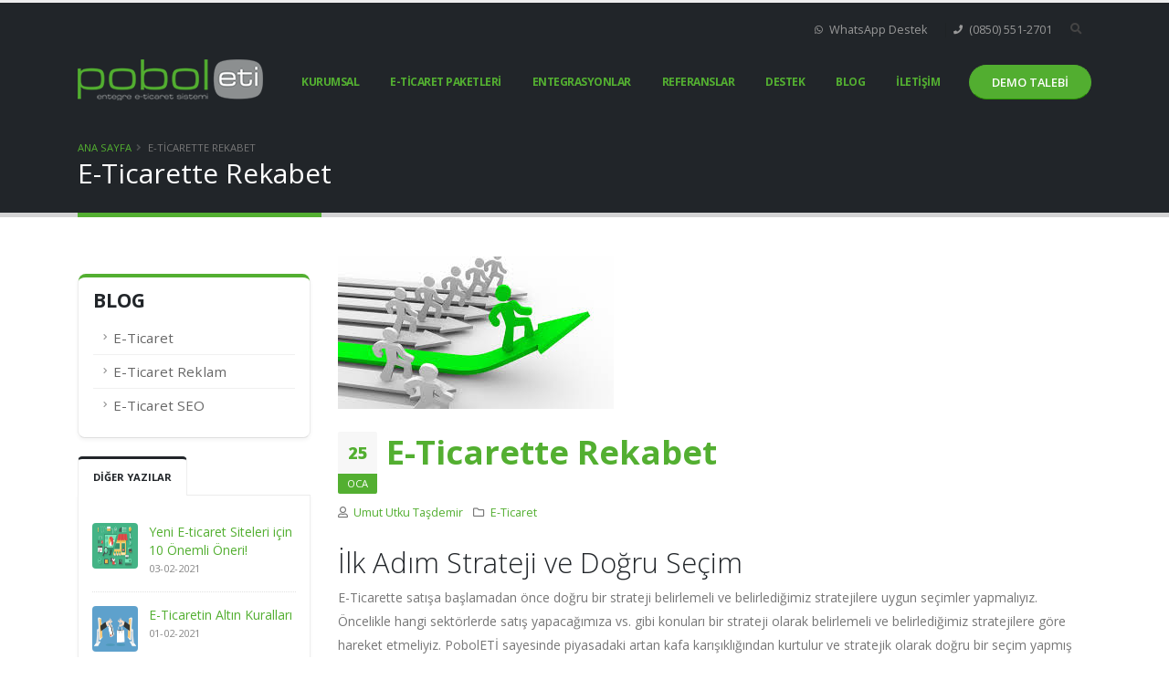

--- FILE ---
content_type: text/html; charset=UTF-8
request_url: https://e-eticaret.net/blog-detay-E-Ticarette-Rekabet-305
body_size: 6970
content:
<!DOCTYPE html>
<html lang="TR" class="side-panel inner_pages">
	<head>
		<meta charset="utf-8">
		<meta http-equiv="X-UA-Compatible" content="IE=edge">
<meta name="title" content="E-Ticarette Rekabet - E-Ticaret Sitesi Yazılımı, E-Ticaret Paketleri, Ankara - PobolETİ" /><meta name="keywords" content="" />
				<meta name="description" content="" />
				<title>E-Ticarette Rekabet - E-Ticaret Sitesi Yazılımı, E-Ticaret Paketleri, Ankara - PobolETİ</title>
<!--facebook-->
<meta property="og:type" content="article" />
<meta property="og:site_name" content="entegrapi.com" />
<meta property="og:url" content="https://e-eticaret.net/blog-detay-E-Ticarette-Rekabet-305" />
<meta property="og:title" content="E-Ticarette Rekabet" />
<meta property="og:description" content="" />
<meta property="og:image" content="https://e-eticaret.net/uploads/p/ieq25rApGwY6.png" />
<!--facebook-->
<!--twitter-->
<meta name="twitter:card" content="summary_large_image" />
<meta name="twitter:image" content="https://e-eticaret.net/uploads/p/ieq25rApGwY6.png" />
<meta name="twitter:url" content="https://e-eticaret.net/blog-detay-E-Ticarette-Rekabet-305" />
<meta name="twitter:title" content="E-Ticarette Rekabet" />
<meta name="twitter:description" content="" />
<meta name="twitter:site" content="@entegrapi" />
<meta name="twitter:creator" content="@entegrapi" />
<!--twitter-->		<link rel="icon" href="https://e-eticaret.net/uploads/p/U6xI5ENnSfMo.png">

		<meta name="viewport" content="width=device-width, initial-scale=1, minimum-scale=1.0, shrink-to-fit=no">

		<link href="https://fonts.googleapis.com/css?family=Open+Sans:300,400,600,700,800%7CShadows+Into+Light" rel="stylesheet" type="text/css">
		<link href="https://fonts.googleapis.com/css?family=Poppins:400,500,700&display=swap&subset=latin-ext" rel="stylesheet">

		<link rel="stylesheet" href="https://e-eticaret.net/public/default/vendor/bootstrap/css/bootstrap.min.css?v=123456782">
    <link rel="stylesheet" href="https://e-eticaret.net/public/default/vendor/fontawesome-free/css/all.min.css?v=123456782">
    <link rel="stylesheet" href="https://e-eticaret.net/public/default/vendor/animate/animate.min.css?v=123456782">
    <link rel="stylesheet" href="https://e-eticaret.net/public/default/vendor/simple-line-icons/css/simple-line-icons.min.css?v=123456782">
    <link rel="stylesheet" href="https://e-eticaret.net/public/default/vendor/owl.carousel/assets/owl.carousel.min.css?v=123456782">
    <link rel="stylesheet" href="https://e-eticaret.net/public/default/vendor/owl.carousel/assets/owl.theme.default.min.css?v=123456782">
    <link rel="stylesheet" href="https://e-eticaret.net/public/default/vendor/magnific-popup/magnific-popup.min.css?v=123456782">
		<link rel="stylesheet" href="https://e-eticaret.net/public/default/css/theme.css?v=123456782">
		<link rel="stylesheet" href="https://e-eticaret.net/public/default/css/theme-elements.css?v=123456782">
		<link rel="stylesheet" href="https://e-eticaret.net/public/default/css/theme-blog.css?v=123456782">
		<link rel="stylesheet" href="https://e-eticaret.net/public/default/css/theme-shop.css?v=123456782">
		<link rel="stylesheet" href="https://e-eticaret.net/public/default/css/demos/demo-seo.css?v=123456782">
		<link rel="stylesheet" href="https://e-eticaret.net/public/default/css/skins/skin-seo.css?v=123456782">
		<link rel="stylesheet" href="https://e-eticaret.net/public/default/vendor/rs-plugin/css/settings.css?v=123456782">
    <link rel="stylesheet" href="https://e-eticaret.net/public/default/vendor/rs-plugin/css/layers.css?v=123456782">
		<link rel="stylesheet" href="https://e-eticaret.net/public/default/vendor/rs-plugin/css/navigation.css?v=123456782">
		<link rel="stylesheet" href="https://e-eticaret.net/public/default/vendor/circle-flip-slideshow/css/component.css?v=123456782">
		<link rel="stylesheet" href="https://e-eticaret.net/public/default/css/skins/default.css?v=123456782">
		<link rel="stylesheet" href="https://e-eticaret.net/public/default/css/custom.css?v=123456782">
		<script src="https://e-eticaret.net/public/default/vendor/modernizr/modernizr.min.js?v=123456782"></script>
		<script>var site_url='https://e-eticaret.net/'; current_url='https://e-eticaret.net/blog-detay-E-Ticarette-Rekabet-305'; ajaxloadingdisabled = false;</script>
		<!-- Global site tag (gtag.js) - Google Ads: 299172358 -->
<script async src="https://www.googletagmanager.com/gtag/js?id=AW-299172358"></script>
<script>
  window.dataLayer = window.dataLayer || [];
  function gtag(){dataLayer.push(arguments);}
  gtag('js', new Date());

  gtag('config', 'AW-299172358');
</script>
<!-- Event snippet for Potansiyel müşteri formu gönderin conversion page -->


	</head>	<body>
		<div class="body">
<header id="header" class="header-transparent header-effect-shrink"
	data-plugin-options="{'stickyEnabled': true, 'stickyEffect': 'shrink', 'stickyEnableOnBoxed': false, 'stickyEnableOnMobile': true, 'stickyStartAt': 80, 'stickyChangeLogo': false, 'stickyHeaderContainerHeight': 80}">
	<div class="header-body">
		<div class="header-container container">
			<div class="header-row">
				<div class="header-column">
					<div class="header-row">
						<div class="header-logo appear-animation" data-appear-animation="fadeIn" data-plugin-options="{'accY': 100}">
							<a href="https://e-eticaret.net/" class="goto-top"><img alt="E-Ticaret Sitesi Yazılımı, E-Ticaret Paketleri, Ankara - PobolETİ" data-sticky-top="10" src="https://e-eticaret.net/uploads/p/ieq25rApGwY6.png"></a>
						</div>
					</div>
				</div>
				<div class="header-column justify-content-end">
					<div class="header-row">
						<nav class="header-nav-top">
							<ul class="nav nav-pills">
								<li class="nav-item nav-item-anim-icon d-none d-md-block">
									<a href="https://api.whatsapp.com/send?phone=(0850) 551-2701&text=Bilgi almak istiyorum" target="_blank" class="nav-link pl-0"><i class="fab fa-whatsapp"></i> WhatsApp Destek</a>
								</li>
								<li class="nav-item nav-item-left-border nav-item-anim-icon d-none d-md-block">
									<a class="nav-link pl-0" href="tel:(0850) 551-2701"><i class="fas fa-phone"></i> (0850) 551-2701</a>
								</li>
							</ul>
						</nav>
						<div class="header-nav-features d-none d-md-inline-flex" data-sticky-header-style="{'minResolution': 768}" data-sticky-header-style-active="{'opacity': '0'}"
							data-sticky-header-style-deactive="{'opacity': '1'}">
							<div class="header-nav-features-search-reveal-container">
								<div class="header-nav-feature header-nav-features-search header-nav-features-search-reveal d-inline-flex">
									<form role="search" action="https://e-eticaret.net/arama" method="get" onSubmit="return validateSearch(document.getElementById('q').value)">
										<div class="simple-search input-group w-auto">
											<input class="form-control text-1" name="q" id="q" type="search" value="" placeholder="Arama...">
											<span class="input-group-append">
												<button class="btn" type="submit">
													<i class="fa fa-search header-nav-top-icon"></i>
												</button>
											</span>
										</div>
									</form>
									<a href="#" class="header-nav-features-search-show-icon"><i class="fas fa-search header-nav-top-icon"></i></a> <a href="#" class="header-nav-features-search-hide-icon"><i
										class="fas fa-times header-nav-top-icon"></i></a>
								</div>
							</div>
						</div>
					</div>
					<div class="header-row">
						<div class="header-nav pt-0">
							<div class="header-nav-main header-nav-main-effect-1 header-nav-main-sub-effect-1">
								<nav class="collapse">
									<ul class="nav nav-pills" id="mainNav">
										<li class="dropdown">
											<a class="dropdown-item dropdown-toggle " href="#" onclick="return false;">KURUMSAL</a>
											<ul class="dropdown-menu">
							<li>
													<a class="dropdown-item" href="https://e-eticaret.net/sayfa-Hakkimizda-1"> Hakkımızda</a>
												</li>
							<li>
													<a class="dropdown-item" href="https://e-eticaret.net/sayfa-Neden-Pobol-Akilli-E-Ticaret-2"> Neden Pobol Akıllı E-Ticaret</a>
												</li>
											</ul>
										</li>
										<li class="">
											<a class="dropdown-item dropdown-toggle " href="https://e-eticaret.net/e-ticaret-paketleri">E-TİCARET PAKETLERİ</a>
										</li>
										<li class="">
											<a class="dropdown-item dropdown-toggle " href="https://e-eticaret.net/entegrasyonlar">ENTEGRASYONLAR</a>
										</li>
										<li class="">
											<a class="dropdown-item dropdown-toggle " href="https://e-eticaret.net/referanslar">REFERANSLAR</a>
										</li>

										<li class="dropdown">
											<a class="dropdown-item dropdown-toggle " href="https://e-eticaret.net/destek">DESTEK</a>
											<ul class="dropdown-menu">
										<li class="dropdown-submenu">
											<a class="dropdown-item" href="https://e-eticaret.net/destek-kategori-Urun-Yonetimi-298">Ürün Yönetimi</a>
										</li>
										<li class="dropdown-submenu">
											<a class="dropdown-item" href="https://e-eticaret.net/destek-kategori-Siparis-Yonetimi-300">Sipariş Yönetimi</a>
										</li>
										<li class="dropdown-submenu">
											<a class="dropdown-item" href="https://e-eticaret.net/destek-kategori-Uye-Yonetimi-382">Üye Yönetimi</a>
										</li>
										<li class="dropdown-submenu">
											<a class="dropdown-item" href="https://e-eticaret.net/destek-kategori-Hizli-Satis-Yonetimi-492">Hızlı Satış Yönetimi</a>
										</li>
										<li class="dropdown-submenu">
											<a class="dropdown-item" href="https://e-eticaret.net/destek-kategori-Rapor-Yonetimi-414">Rapor Yönetimi</a>
										</li>
										<li class="dropdown-submenu">
											<a class="dropdown-item" href="https://e-eticaret.net/destek-kategori-Tanimlar-430">Tanımlar</a>
										</li>
										<li class="dropdown-submenu">
											<a class="dropdown-item" href="https://e-eticaret.net/destek-kategori-Pazaryeri-Yonetimi-472">Pazaryeri Yönetimi</a>
										</li>
										<li class="dropdown-submenu">
											<a class="dropdown-item" href="https://e-eticaret.net/destek-kategori-Entegrasyon-Yonetimi-304">Entegrasyon Yönetimi</a>
										</li>
										<li class="dropdown-submenu">
											<a class="dropdown-item" href="https://e-eticaret.net/destek-kategori-Ayarlar-305">Ayarlar</a>
										</li>
											</ul>
										</li>
										<li class="dropdown">
											<a class="dropdown-item dropdown-toggle " href="#" onclick="return false;">BLOG</a>
											<ul class="dropdown-menu">
							<li>
													<a class="dropdown-item" href="https://e-eticaret.net/blog-kategori-E-Ticaret-1"> E-Ticaret</a>
												</li>
							<li>
													<a class="dropdown-item" href="https://e-eticaret.net/blog-kategori-E-Ticaret-Reklam-3"> E-Ticaret Reklam</a>
												</li>
							<li>
													<a class="dropdown-item" href="https://e-eticaret.net/blog-kategori-E-Ticaret-SEO-4"> E-Ticaret SEO</a>
												</li>
											</ul>
										</li>
										<li class="">
											<a class="dropdown-item dropdown-toggle " href="https://e-eticaret.net/iletisim">İLETİŞİM</a>
										</li>

									</ul>

								</nav>
							</div>
							<a class="side-panel-toggle text-color-light btn btn-primary btn-rounded font-weight-semibold px-4 ml-3 appear-animation" data-appear-animation="fadeIn" data-plugin-options="{'accY': 100}"
								data-extra-class="side-panel">DEMO <span class="pc display-inline">TALEBİ </span></a>
							<button class="btn header-btn-collapse-nav" data-toggle="collapse" data-target=".header-nav-main nav">
								<i class="fas fa-bars"></i>
							</button>
						</div>
					</div>
				</div>
			</div>
		</div>
	</div>
</header>			<div role="main" class="main">
				<section class="page-header page-header-classic">
          <div class="container">
            <div class="row">
              <div class="col">
                <ul class="breadcrumb">
                  <li><a href="https://e-eticaret.net/">Ana Sayfa</a></li>
                  <li class="active">E-Ticarette Rekabet</li>
                </ul>
              </div>
            </div>
            <div class="row">
              <div class="col p-static">
                <h1 data-title-border="">E-Ticarette Rekabet</h1>
              </div>
            </div>
          </div>
        </section>				<section>
					<div class="container py-2 new_detail">
						<div class="row">
							<div class="col-lg-3">
								<div class="pin-wrapper">
									<aside class="sidebar" id="sidebar" data-plugin-sticky="" data-plugin-options="{'minWidth': 991, 'containerSelector': '.container', 'padding': {'top': 130}}">
									<div class="featured-box featured-box-primary featured-box-effect-1 text-left">
										<ul class="nav nav-list flex-column box-content p-3">
											<h5 class="font-weight-bold text-5">BLOG</h5>
																						<li class="nav-item text-4">
												<a class="nav-link" href="https://e-eticaret.net/blog-kategori-E-Ticaret-1">E-Ticaret</a>
											</li>
																						<li class="nav-item text-4">
												<a class="nav-link" href="https://e-eticaret.net/blog-kategori-E-Ticaret-Reklam-3">E-Ticaret Reklam</a>
											</li>
																						<li class="nav-item text-4">
												<a class="nav-link" href="https://e-eticaret.net/blog-kategori-E-Ticaret-SEO-4">E-Ticaret SEO</a>
											</li>
																					</ul>
									</div>
									<div class="tabs tabs-dark mb-4 pb-2">
									    <ul class="nav nav-tabs">
									        <li class="nav-item active"><a class="nav-link show text-1 font-weight-bold text-uppercase active" href="#popularPosts" data-toggle="tab">DİĞER YAZILAR</a></li>
									    </ul>
									    <div class="tab-content">
									        <div class="tab-pane active" id="popularPosts">
									            <ul class="simple-post-list">
									                <li>
									                    <div class="post-image">
									                        <div class="img-thumbnail img-thumbnail-no-borders d-block">
									                            <a href="https://e-eticaret.net/blog-detay-Yeni-E-ticaret-Siteleri-icin-10-Onemli-Oneri-285"> <img src="https://e-eticaret.net/uploads/p/yeni-baslayanlar-eticaret.jpg" width="50" height="50" alt="Yeni E-ticaret Siteleri için 10 Önemli Öneri!"> </a>
									                        </div>
									                    </div>
									                    <div class="post-info"> <a href="https://e-eticaret.net/blog-detay-Yeni-E-ticaret-Siteleri-icin-10-Onemli-Oneri-285">Yeni E-ticaret Siteleri için 10 Önemli Öneri!</a>
									                        <div class="post-meta"> 03-02-2021 </div>
									                    </div>
									                </li>
									                <li>
									                    <div class="post-image">
									                        <div class="img-thumbnail img-thumbnail-no-borders d-block">
									                            <a href="https://e-eticaret.net/blog-detay-E-Ticaretin-Altin-Kurallari-287"> <img src="https://e-eticaret.net/uploads/p/VarpIo3HePYl.jpg" width="50" height="50" alt="E-Ticaretin Altın Kuralları"> </a>
									                        </div>
									                    </div>
									                    <div class="post-info"> <a href="https://e-eticaret.net/blog-detay-E-Ticaretin-Altin-Kurallari-287">E-Ticaretin Altın Kuralları</a>
									                        <div class="post-meta"> 01-02-2021 </div>
									                    </div>
									                </li>
									                <li>
									                    <div class="post-image">
									                        <div class="img-thumbnail img-thumbnail-no-borders d-block">
									                            <a href="https://e-eticaret.net/blog-detay-E-ticaret-sitelerinin-trafigini-arttiracak-bir-kac-SEO-onerisi-288"> <img src="https://e-eticaret.net/uploads/p/NwdJF4KbfTAC.jpg" width="50" height="50" alt="E-ticaret sitelerinin trafiğini arttıracak bir kaç  SEO önerisi"> </a>
									                        </div>
									                    </div>
									                    <div class="post-info"> <a href="https://e-eticaret.net/blog-detay-E-ticaret-sitelerinin-trafigini-arttiracak-bir-kac-SEO-onerisi-288">E-ticaret sitelerinin trafiğini arttıracak bir kaç  SEO önerisi</a>
									                        <div class="post-meta"> 03-02-2021 </div>
									                    </div>
									                </li>
									                <li>
									                    <div class="post-image">
									                        <div class="img-thumbnail img-thumbnail-no-borders d-block">
									                            <a href="https://e-eticaret.net/blog-detay-E-Ticaret-Satislarinda-Paketlemenin-Firma-Imajina-Etkisi-289"> <img src="https://e-eticaret.net/uploads/p/lEnadBtMLyeR.jpg" width="50" height="50" alt="E-Ticaret Satışlarında Paketlemenin Firma İmajına Etkisi"> </a>
									                        </div>
									                    </div>
									                    <div class="post-info"> <a href="https://e-eticaret.net/blog-detay-E-Ticaret-Satislarinda-Paketlemenin-Firma-Imajina-Etkisi-289">E-Ticaret Satışlarında Paketlemenin Firma İmajına Etkisi</a>
									                        <div class="post-meta"> 29-01-2021 </div>
									                    </div>
									                </li>
									                <li>
									                    <div class="post-image">
									                        <div class="img-thumbnail img-thumbnail-no-borders d-block">
									                            <a href="https://e-eticaret.net/blog-detay-Sitemden-daha-fazla-satis-nasil-yapabilirim-290"> <img src="https://e-eticaret.net/uploads/p/i3uvtA4Dylp6.jpg" width="50" height="50" alt="Sitemden daha fazla satış nasıl yapabilirim"> </a>
									                        </div>
									                    </div>
									                    <div class="post-info"> <a href="https://e-eticaret.net/blog-detay-Sitemden-daha-fazla-satis-nasil-yapabilirim-290">Sitemden daha fazla satış nasıl yapabilirim</a>
									                        <div class="post-meta"> 28-01-2021 </div>
									                    </div>
									                </li>
									                <li>
									                    <div class="post-image">
									                        <div class="img-thumbnail img-thumbnail-no-borders d-block">
									                            <a href="https://e-eticaret.net/blog-detay-Pazarlama-Stratejinizi-Etkileyebilecek-5-E-ticaret-Hareketleri-291"> <img src="https://e-eticaret.net/uploads/p/Z3MHCxwvy6Yk.jpg" width="50" height="50" alt="Pazarlama Stratejinizi Etkileyebilecek 5 E-ticaret Hareketleri"> </a>
									                        </div>
									                    </div>
									                    <div class="post-info"> <a href="https://e-eticaret.net/blog-detay-Pazarlama-Stratejinizi-Etkileyebilecek-5-E-ticaret-Hareketleri-291">Pazarlama Stratejinizi Etkileyebilecek 5 E-ticaret Hareketleri</a>
									                        <div class="post-meta"> 29-01-2021 </div>
									                    </div>
									                </li>
									                <li>
									                    <div class="post-image">
									                        <div class="img-thumbnail img-thumbnail-no-borders d-block">
									                            <a href="https://e-eticaret.net/blog-detay-Urun-Yelpazeniz-ile-E-ticaret-Sitenizin-Guvenilirligini-Arttirin-292"> <img src="https://e-eticaret.net/uploads/p/1fV79nyp6w03.jpg" width="50" height="50" alt="Ürün Yelpazeniz ile E-ticaret Sitenizin Güvenilirliğini Arttırın"> </a>
									                        </div>
									                    </div>
									                    <div class="post-info"> <a href="https://e-eticaret.net/blog-detay-Urun-Yelpazeniz-ile-E-ticaret-Sitenizin-Guvenilirligini-Arttirin-292">Ürün Yelpazeniz ile E-ticaret Sitenizin Güvenilirliğini Arttırın</a>
									                        <div class="post-meta"> 04-02-2021 </div>
									                    </div>
									                </li>
									                <li>
									                    <div class="post-image">
									                        <div class="img-thumbnail img-thumbnail-no-borders d-block">
									                            <a href="https://e-eticaret.net/blog-detay-Tuketiciler-E-ticaret-Sitelerini-Neden-Tercih-Etmektedirler-293"> <img src="https://e-eticaret.net/uploads/p/Q3Zw0Wg6ITaC.jpg" width="50" height="50" alt="Tüketiciler E-ticaret Sitelerini Neden Tercih Etmektedirler?"> </a>
									                        </div>
									                    </div>
									                    <div class="post-info"> <a href="https://e-eticaret.net/blog-detay-Tuketiciler-E-ticaret-Sitelerini-Neden-Tercih-Etmektedirler-293">Tüketiciler E-ticaret Sitelerini Neden Tercih Etmektedirler?</a>
									                        <div class="post-meta"> 25-01-2021 </div>
									                    </div>
									                </li>
									                <li>
									                    <div class="post-image">
									                        <div class="img-thumbnail img-thumbnail-no-borders d-block">
									                            <a href="https://e-eticaret.net/blog-detay-E-Ticaret-Hukuku-294"> <img src="https://e-eticaret.net/uploads/p/q7Z8YmoJ9big.jpg" width="50" height="50" alt="E-Ticaret Hukuku"> </a>
									                        </div>
									                    </div>
									                    <div class="post-info"> <a href="https://e-eticaret.net/blog-detay-E-Ticaret-Hukuku-294">E-Ticaret Hukuku</a>
									                        <div class="post-meta"> 25-01-2021 </div>
									                    </div>
									                </li>
									                <li>
									                    <div class="post-image">
									                        <div class="img-thumbnail img-thumbnail-no-borders d-block">
									                            <a href="https://e-eticaret.net/blog-detay-E-Ticaret-Nedir-295"> <img src="https://e-eticaret.net/uploads/p/ZH56N2bhRQVS.jpg" width="50" height="50" alt="E-Ticaret Nedir?"> </a>
									                        </div>
									                    </div>
									                    <div class="post-info"> <a href="https://e-eticaret.net/blog-detay-E-Ticaret-Nedir-295">E-Ticaret Nedir?</a>
									                        <div class="post-meta"> 02-01-2021 </div>
									                    </div>
									                </li>
									                <li>
									                    <div class="post-image">
									                        <div class="img-thumbnail img-thumbnail-no-borders d-block">
									                            <a href="https://e-eticaret.net/blog-detay-E-ticaret-Pazarlama-Kanallari-299"> <img src="https://e-eticaret.net/uploads/p/wc5GUbN4TnpY.jpg" width="50" height="50" alt="E-ticaret Pazarlama Kanalları"> </a>
									                        </div>
									                    </div>
									                    <div class="post-info"> <a href="https://e-eticaret.net/blog-detay-E-ticaret-Pazarlama-Kanallari-299">E-ticaret Pazarlama Kanalları</a>
									                        <div class="post-meta"> 07-02-2021 </div>
									                    </div>
									                </li>
									                <li>
									                    <div class="post-image">
									                        <div class="img-thumbnail img-thumbnail-no-borders d-block">
									                            <a href="https://e-eticaret.net/blog-detay-E-Ticarette-Rekabet-305"> <img src="https://e-eticaret.net/uploads/p/dyqXCA4KiBUF.jpg" width="50" height="50" alt="E-Ticarette Rekabet"> </a>
									                        </div>
									                    </div>
									                    <div class="post-info"> <a href="https://e-eticaret.net/blog-detay-E-Ticarette-Rekabet-305">E-Ticarette Rekabet</a>
									                        <div class="post-meta"> 25-01-2021 </div>
									                    </div>
									                </li>
									                <li>
									                    <div class="post-image">
									                        <div class="img-thumbnail img-thumbnail-no-borders d-block">
									                            <a href="https://e-eticaret.net/blog-detay-Analiz-Araclari-309"> <img src="https://e-eticaret.net/uploads/p/15MQxBjLoWTp.jpg" width="50" height="50" alt="Analiz Araçları"> </a>
									                        </div>
									                    </div>
									                    <div class="post-info"> <a href="https://e-eticaret.net/blog-detay-Analiz-Araclari-309">Analiz Araçları</a>
									                        <div class="post-meta"> 10-01-2021 </div>
									                    </div>
									                </li>
									            </ul>
									        </div>
									    </div>
									</div>

								</aside>
							</div>
							</div>
							<div class="col-lg-9">
							<div class="blog-posts single-post">

								<article class="post post-large blog-single-post border-0 m-0 p-0">
									<div class="post-image ml-0">
											<img src="https://e-eticaret.net/uploads/p/dyqXCA4KiBUF.jpg" class="img-fluid w100" alt="E-Ticarette Rekabet">
									</div>

									<div class="post-date ml-0">
										<span class="day">25</span>
										<span class="month">Oca</span>
									</div>

									<div class="post-content ml-0 pb-5">

										<h1 class="font-weight-bold"><a href="https://e-eticaret.net/blog-detay-E-Ticarette-Rekabet-305">E-Ticarette Rekabet</a></h1>
										<div class="post-meta">
											<span><i class="far fa-user"></i> <a href="#">Umut Utku Taşdemir</a> </span>
											<span><i class="far fa-folder"></i> <a href="https://e-eticaret.net/blog-kategori-E-Ticaret-1">E-Ticaret</a></span>
										</div>


										<h2>İlk Adım Strateji ve Doğru Se&ccedil;im</h2>
<p>E-Ticarette satışa başlamadan &ouml;nce doğru bir strateji belirlemeli ve belirlediğimiz stratejilere uygun se&ccedil;imler yapmalıyız. &Ouml;ncelikle hangi sekt&ouml;rlerde satış yapacağımıza vs. gibi konuları bir strateji olarak belirlemeli ve belirlediğimiz stratejilere g&ouml;re hareket etmeliyiz. PobolETİ sayesinde piyasadaki artan kafa karışıklığından kurtulur ve stratejik olarak doğru bir se&ccedil;im yapmış olursunuz.</p>
<h2>Rakipleri Takip etmek</h2>
<p>E-Ticaret d&uuml;nyasında rakiplerimizi s&uuml;rekli kontrol etmeliyiz aksi taktirde yarışın gerisinde kalırız. &Ccedil;&uuml;nk&uuml; hem satılan &uuml;r&uuml;n &ccedil;eşitliliği a&ccedil;ısından olsun hem de yeni &ccedil;ıkan &uuml;r&uuml;nler olsun, s&uuml;rekli rakiplerimizi kontrol etmeliyiz. Belirli analiz programları ve farklı pazar yerlerini kullanarak sekt&ouml;rdeki yerimizi g&ouml;rebilir ve ona g&ouml;re stratejiler belirleyebiliriz. M&uuml;mk&uuml;n olduğunca rakiplerimizi takip etmeli olabildiğince piyasanın gerisinde kalmamalıyız.&nbsp;</p>
<h2>Rakipleri Takip Ederken Nelere Dikkat Edilmelidir?</h2>
<p>Rakibinizi incelerken &uuml;r&uuml;n fiyatı, kargo i&ccedil;eriği, m&uuml;şteri hizmetleri, yazılım ve sunucu altyapısına ilave olarak &uuml;r&uuml;n&uuml;n satışında kullandığı pazarlama faaliyetleri de mutlaka incelenmelidir. &Ouml;zellikle, rakiplerin daha iyi &ccedil;&ouml;z&uuml;mler sunması olasılığı her zaman kontrol listesinde olmalıdır. Ayrıca daha &ouml;nceleri hi&ccedil;bir şekilde potansiyel rakip olarak g&ouml;r&uuml;lmeyen firmalar mutlaka izlenmeye alınmalıdır.</p>
<h2>Rakiplerimizi Nasıl Ge&ccedil;ebiliriz?</h2>
<p>Her platformda rakiplerimizi s&uuml;rekli olarak takip etmeliyiz. Yalnız takip ederken onları birebir kopyalamamalıyız. Kendimize &ouml;zg&uuml;n i&ccedil;erik oluşturmalı, firmamıza &ouml;zel i&ccedil;erikler &uuml;retmeliyiz. Aksi halde rakiplerin bir kopyası olmaktan &ouml;te gidemeyiz. Her firmanın kendine &ouml;zg&uuml; belli &ouml;zellikleri vardır, &ouml;rnek aldığımız firmanın yapısı bizim firmamızdan &ccedil;ok farklı olabilir. O y&uuml;zden strateji belirlerken ve s&uuml;reci devam ettirirken elimizden geldiğince kendimize &ouml;zg&uuml; bir yol planını uygulamamız gerekir. Tamamen kendimize &ouml;zg&uuml; oluşan firma yapısı bizi farklı tehlikelerden de koruyacaktır.&nbsp;</p>
<p></p>										<div class="post-block mt-5 post-share">
											<h4 class="mb-3">Paylaş</h4>

											<ul class="social-icons">
												<li>
													<a href="http://www.facebook.com/sharer.php?u=https://e-eticaret.net/blog-detay-E-Ticarette-Rekabet-305" target="_blank" data-toggle="tooltip" data-placement="top" title="" data-original-title="Share On Facebook">
														<i class="text-dark fab fa-facebook-f"></i>
													</a>
												</li>
												<!-- LinkedIn -->
												<li>
													<a href="http://www.linkedin.com/shareArticle?mini=true&amp;url=https://e-eticaret.net/blog-detay-E-Ticarette-Rekabet-305" target="_blank" data-toggle="tooltip" data-placement="top" title="" data-original-title="Share On LinkedIn">
														<i class="text-dark fab fa-linkedin-in"></i>
													</a>
												</li>

												<!-- Twitter -->
												<li>
													<a href="https://twitter.com/share?url=https://e-eticaret.net/blog-detay-E-Ticarette-Rekabet-305&amp;text=E-Ticarette Rekabet" target="_blank" data-toggle="tooltip" data-placement="top" title="" data-original-title="Share On Twitter">
														<i class="text-dark fab fa-twitter"></i>
													</a>
												</li>

												<!-- Email -->
												<li>
													<a href="mailto:?Subject=Share This Page&amp;Body=https://e-eticaret.net/blog-detay-E-Ticarette-Rekabet-305" data-toggle="tooltip" data-placement="top" title="" data-original-title="Share By Email">
														<i class="text-dark far fa-envelope"></i>
													</a>
												</li>
											</ul>
											<!-- AddThis Button END -->

										</div>
									</div>
								</article>

							</div>
						</div>
						</div>
					</div>
				</section>
			</div>
			<footer id="footer" class="mt-0">
	<div class="container">
		<div class="footer-ribbon">
			<span>Bize Ulaşın</span>
		</div>
		<div class="row py-5 my-4">
			<div class="col-md-6 mb-4 mb-lg-0">
				<a href="https://e-eticaret.net/" class="logo pr-0 pr-lg-3"> <img alt="E-Ticaret Sitesi Yazılımı, E-Ticaret Paketleri, Ankara - PobolETİ" src="https://e-eticaret.net/uploads/p/ieq25rApGwY6.png" class="bottom-4" height="33">
				</a>
				<p class="mt-3 mb-2">pobolETİ 3065 Sayılı KDV Kanunu Geçici 20. Madde 1. Fıkra Kapsamında KDV'den istisnadır. Bilim Sanayi ve Teknoloji Bakanlığı Proje Kodu 59988</p>
				<ul class="footer-social-icons social-icons m-0">
<li class="social-icons-twitter"><a target="_blank" href="https://twitter.com/pobolss"><i class="fab fa-twitter"></i></a></li><li class="social-icons-facebook"><a target="_blank" href="https://www.facebook.com/pobolss"><i class="fab fa-facebook-f"></i></a></li><li class="social-icons-instagram"><a target="_blank" href="https://www.instagram.com/explore/locations/1031582898/"><i class="fab fa-instagram"></i></a></li><li class="social-icons-linkedin"><a target="_blank" href="https://www.linkedin.com/company/pobol-software-solutions"><i class="fab fa-linkedin-in"></i></a></li>							</ul>

			</div>
			<div class="col-md-6">
				<h5 class="text-3 mb-3">İletişim</h5>
				<div class="row">
					<div class="col-md-6">
						<ul class="list list-icons list-icons-lg">
							<li class="mb-1">
								<i class="far fa-dot-circle text-color-primary"></i>
								<p class="m-0">Ankara Teknopark TGB Yerleşkesi İvedik OSB Mah. 2224. cad. No:1 E Blok No:208 İvedik / Yenimahalle / ANKARA</p>
							</li>
							<li class="mb-1">
								<i class="fab fa-whatsapp text-color-primary"></i>
								<p class="m-0">
									<a href="tel:(0850) 551-2701">(0850) 551-2701</a>
								</p>
							</li>
							<li class="mb-1">
								<i class="far fa-envelope text-color-primary"></i>
								<p class="m-0">
									<a href="mailto:info@pobol.net">info@pobol.net</a>
								</p>
							</li>
						</ul>
					</div>
					<div class="col-md-6">
						<ul class="list list-icons list-icons-sm">
							<li>
								<i class="fas fa-angle-right"></i><a href="https://e-eticaret.net/iletisim" class="link-hover-style-1 ml-1"> İletişim</a>
							</li>
							<li>
								<i class="fas fa-angle-right"></i><a href="https://e-eticaret.net/sayfa-Hakkimizda-1" class="link-hover-style-1 ml-1"> Hakkımızda</a>
							</li>
							<li>
								<i class="fas fa-angle-right"></i><a href="https://e-eticaret.net/sayfa-Neden-Pobol-Akilli-E-Ticaret-2" class="link-hover-style-1 ml-1"> Neden Pobol Akıllı E-Ticaret</a>
							</li>
							<li>
								<i class="fas fa-angle-right"></i><a href="https://e-eticaret.net/sayfa-Kisisel-Verileri-Koruma-Politikasi-3" class="link-hover-style-1 ml-1"> Kişisel Verileri Koruma Politikası</a>
							</li>
							<li>
								<i class="fas fa-angle-right"></i><a href="https://e-eticaret.net/son-guncellemeler" class="link-hover-style-1 ml-1"> Son Güncellemeler</a>
							</li>
						</ul>
					</div>
				</div>
			</div>
		</div>
	</div>
	<div class="footer-copyright footer-copyright-style-2">
		<div class="container py-2">
			<div class="row py-4">
				<div class="col d-flex align-items-center justify-content-center">
					<p>© Copyright. Pobol Software Solution All Rights Reserved.</p>
				</div>
			</div>
		</div>
	</div>
</footer>		</div>
		<script src="https://e-eticaret.net/public/default/vendor/jquery/jquery.min.js?v=123456782"></script>
<script src="https://e-eticaret.net/public/default/vendor/jquery.appear/jquery.appear.min.js?v=123456782"></script>
<script src="https://e-eticaret.net/public/default/vendor/jquery.easing/jquery.easing.min.js?v=123456782"></script>
<script src="https://e-eticaret.net/public/default/vendor/jquery.cookie/jquery.cookie.min.js?v=123456782"></script>
<script src="https://e-eticaret.net/public/default/vendor/popper/umd/popper.min.js?v=123456782"></script>
<script src="https://e-eticaret.net/public/default/vendor/bootstrap/js/bootstrap.min.js?v=123456782"></script>
<script src="https://e-eticaret.net/public/default/vendor/common/common.min.js?v=123456782"></script>
<script src="https://e-eticaret.net/public/default/vendor/jquery.validation/jquery.validate.min.js?v=123456782"></script>
<script src="https://e-eticaret.net/public/default/vendor/jquery.easy-pie-chart/jquery.easypiechart.min.js?v=123456782"></script>
<script src="https://e-eticaret.net/public/default/vendor/jquery.gmap/jquery.gmap.min.js?v=123456782"></script>
<script src="https://e-eticaret.net/public/default/vendor/jquery.lazyload/jquery.lazyload.min.js?v=123456782"></script>
<script src="https://e-eticaret.net/public/default/vendor/isotope/jquery.isotope.min.js?v=123456782"></script>
<script src="https://e-eticaret.net/public/default/vendor/owl.carousel/owl.carousel.min.js?v=123456782"></script>
<script src="https://e-eticaret.net/public/default/vendor/magnific-popup/jquery.magnific-popup.min.js?v=123456782"></script>
<script src="https://e-eticaret.net/public/default/vendor/vide/jquery.vide.min.js?v=123456782"></script>
<script src="https://e-eticaret.net/public/default/vendor/vivus/vivus.min.js?v=123456782"></script>
<script src="https://e-eticaret.net/public/default/vendor/kute/kute.min.js?v=123456782"></script>
<script src="https://e-eticaret.net/public/default/vendor/kute/kute-svg.min.js?v=123456782"></script>
<script src="https://e-eticaret.net/public/default/js/theme.js?v=123456782"></script>
<script src="https://e-eticaret.net/public/default/vendor/rs-plugin/js/jquery.themepunch.tools.min.js?v=123456782"></script>
<script src="https://e-eticaret.net/public/default/vendor/rs-plugin/js/jquery.themepunch.revolution.min.js?v=123456782"></script>
<script src="https://e-eticaret.net/public/default/js/theme.init.js?v=123456782"></script>
<script src="https://e-eticaret.net/public/default/js/notify.js?v=123456782"></script>	</body>
</html>

--- FILE ---
content_type: text/html; charset=UTF-8
request_url: https://e-eticaret.net/public/default/css/skins/skin-seo.css?v=123456782
body_size: 5201
content:
<!DOCTYPE html>
<html lang="TR" class="main_page side-panel">
	<head>
		<meta charset="utf-8">
		<meta http-equiv="X-UA-Compatible" content="IE=edge">
<meta name="title" content="Sayfa Bulunamadı - E-Ticaret Sitesi Yazılımı, E-Ticaret Paketleri, Ankara - PobolETİ" /><meta name="keywords" content="" />
				<meta name="description" content="PobolETİ ürünlerinizi internet üzerinden pazarlamanızı, tanıtımını yapmanızı sağlayan akıllı e-ticaret sistemdir. Son teknolojilerle donatılmış PobolETİ bir e-ticaret sitesinden beklediğiniz herşeyi size sunar." />
				<title>Sayfa Bulunamadı - E-Ticaret Sitesi Yazılımı, E-Ticaret Paketleri, Ankara - PobolETİ</title>
<!--facebook-->
<meta property="og:type" content="article" />
<meta property="og:site_name" content="entegrapi.com" />
<meta property="og:url" content="https://e-eticaret.net/public/default/css/skins/skin-seo.css" />
<meta property="og:title" content="Sayfa Bulunamadı - E-Ticaret Sitesi Yazılımı, E-Ticaret Paketleri, Ankara - PobolETİ" />
<meta property="og:description" content="PobolETİ ürünlerinizi internet üzerinden pazarlamanızı, tanıtımını yapmanızı sağlayan akıllı e-ticaret sistemdir. Son teknolojilerle donatılmış PobolETİ bir e-ticaret sitesinden beklediğiniz herşeyi size sunar." />
<meta property="og:image" content="https://e-eticaret.net/uploads/p/ieq25rApGwY6.png" />
<!--facebook-->
<!--twitter-->
<meta name="twitter:card" content="summary_large_image" />
<meta name="twitter:image" content="https://e-eticaret.net/uploads/p/ieq25rApGwY6.png" />
<meta name="twitter:url" content="https://e-eticaret.net/public/default/css/skins/skin-seo.css" />
<meta name="twitter:title" content="Sayfa Bulunamadı - E-Ticaret Sitesi Yazılımı, E-Ticaret Paketleri, Ankara - PobolETİ" />
<meta name="twitter:description" content="PobolETİ ürünlerinizi internet üzerinden pazarlamanızı, tanıtımını yapmanızı sağlayan akıllı e-ticaret sistemdir. Son teknolojilerle donatılmış PobolETİ bir e-ticaret sitesinden beklediğiniz herşeyi size sunar." />
<meta name="twitter:site" content="@entegrapi" />
<meta name="twitter:creator" content="@entegrapi" />
<!--twitter-->		<link rel="icon" href="https://e-eticaret.net/uploads/p/U6xI5ENnSfMo.png">

		<meta name="viewport" content="width=device-width, initial-scale=1, minimum-scale=1.0, shrink-to-fit=no">

		<link href="https://fonts.googleapis.com/css?family=Open+Sans:300,400,600,700,800%7CShadows+Into+Light" rel="stylesheet" type="text/css">
		<link href="https://fonts.googleapis.com/css?family=Poppins:400,500,700&display=swap&subset=latin-ext" rel="stylesheet">

		<link rel="stylesheet" href="https://e-eticaret.net/public/default/vendor/bootstrap/css/bootstrap.min.css?v=123456782">
    <link rel="stylesheet" href="https://e-eticaret.net/public/default/vendor/fontawesome-free/css/all.min.css?v=123456782">
    <link rel="stylesheet" href="https://e-eticaret.net/public/default/vendor/animate/animate.min.css?v=123456782">
    <link rel="stylesheet" href="https://e-eticaret.net/public/default/vendor/simple-line-icons/css/simple-line-icons.min.css?v=123456782">
    <link rel="stylesheet" href="https://e-eticaret.net/public/default/vendor/owl.carousel/assets/owl.carousel.min.css?v=123456782">
    <link rel="stylesheet" href="https://e-eticaret.net/public/default/vendor/owl.carousel/assets/owl.theme.default.min.css?v=123456782">
    <link rel="stylesheet" href="https://e-eticaret.net/public/default/vendor/magnific-popup/magnific-popup.min.css?v=123456782">
		<link rel="stylesheet" href="https://e-eticaret.net/public/default/css/theme.css?v=123456782">
		<link rel="stylesheet" href="https://e-eticaret.net/public/default/css/theme-elements.css?v=123456782">
		<link rel="stylesheet" href="https://e-eticaret.net/public/default/css/theme-blog.css?v=123456782">
		<link rel="stylesheet" href="https://e-eticaret.net/public/default/css/theme-shop.css?v=123456782">
		<link rel="stylesheet" href="https://e-eticaret.net/public/default/css/demos/demo-seo.css?v=123456782">
		<link rel="stylesheet" href="https://e-eticaret.net/public/default/css/skins/skin-seo.css?v=123456782">
		<link rel="stylesheet" href="https://e-eticaret.net/public/default/vendor/rs-plugin/css/settings.css?v=123456782">
    <link rel="stylesheet" href="https://e-eticaret.net/public/default/vendor/rs-plugin/css/layers.css?v=123456782">
		<link rel="stylesheet" href="https://e-eticaret.net/public/default/vendor/rs-plugin/css/navigation.css?v=123456782">
		<link rel="stylesheet" href="https://e-eticaret.net/public/default/vendor/circle-flip-slideshow/css/component.css?v=123456782">
		<link rel="stylesheet" href="https://e-eticaret.net/public/default/css/skins/default.css?v=123456782">
		<link rel="stylesheet" href="https://e-eticaret.net/public/default/css/custom.css?v=123456782">
		<script src="https://e-eticaret.net/public/default/vendor/modernizr/modernizr.min.js?v=123456782"></script>
		<script>var site_url='https://e-eticaret.net/'; current_url='https://e-eticaret.net/public/default/css/skins/skin-seo.css'; ajaxloadingdisabled = false;</script>
		<!-- Global site tag (gtag.js) - Google Ads: 299172358 -->
<script async src="https://www.googletagmanager.com/gtag/js?id=AW-299172358"></script>
<script>
  window.dataLayer = window.dataLayer || [];
  function gtag(){dataLayer.push(arguments);}
  gtag('js', new Date());

  gtag('config', 'AW-299172358');
</script>
<!-- Event snippet for Potansiyel müşteri formu gönderin conversion page -->


	</head>
<body data-target="#header" data-spy="scroll" data-offset="100">

    <div class="body">
        <header id="header" class="header-transparent header-effect-shrink"
	data-plugin-options="{'stickyEnabled': true, 'stickyEffect': 'shrink', 'stickyEnableOnBoxed': false, 'stickyEnableOnMobile': true, 'stickyStartAt': 80, 'stickyChangeLogo': false, 'stickyHeaderContainerHeight': 80}">
	<div class="header-body">
		<div class="header-container container">
			<div class="header-row">
				<div class="header-column">
					<div class="header-row">
						<div class="header-logo appear-animation" data-appear-animation="fadeIn" data-plugin-options="{'accY': 100}">
							<a href="https://e-eticaret.net/" class="goto-top"><img alt="E-Ticaret Sitesi Yazılımı, E-Ticaret Paketleri, Ankara - PobolETİ" data-sticky-top="10" src="https://e-eticaret.net/uploads/p/ieq25rApGwY6.png"></a>
						</div>
					</div>
				</div>
				<div class="header-column justify-content-end">
					<div class="header-row">
						<nav class="header-nav-top">
							<ul class="nav nav-pills">
								<li class="nav-item nav-item-anim-icon d-none d-md-block">
									<a href="https://api.whatsapp.com/send?phone=(0850) 551-2701&text=Bilgi almak istiyorum" target="_blank" class="nav-link pl-0"><i class="fab fa-whatsapp"></i> WhatsApp Destek</a>
								</li>
								<li class="nav-item nav-item-left-border nav-item-anim-icon d-none d-md-block">
									<a class="nav-link pl-0" href="tel:(0850) 551-2701"><i class="fas fa-phone"></i> (0850) 551-2701</a>
								</li>
							</ul>
						</nav>
						<div class="header-nav-features d-none d-md-inline-flex" data-sticky-header-style="{'minResolution': 768}" data-sticky-header-style-active="{'opacity': '0'}"
							data-sticky-header-style-deactive="{'opacity': '1'}">
							<div class="header-nav-features-search-reveal-container">
								<div class="header-nav-feature header-nav-features-search header-nav-features-search-reveal d-inline-flex">
									<form role="search" action="https://e-eticaret.net/arama" method="get" onSubmit="return validateSearch(document.getElementById('q').value)">
										<div class="simple-search input-group w-auto">
											<input class="form-control text-1" name="q" id="q" type="search" value="" placeholder="Arama...">
											<span class="input-group-append">
												<button class="btn" type="submit">
													<i class="fa fa-search header-nav-top-icon"></i>
												</button>
											</span>
										</div>
									</form>
									<a href="#" class="header-nav-features-search-show-icon"><i class="fas fa-search header-nav-top-icon"></i></a> <a href="#" class="header-nav-features-search-hide-icon"><i
										class="fas fa-times header-nav-top-icon"></i></a>
								</div>
							</div>
						</div>
					</div>
					<div class="header-row">
						<div class="header-nav pt-0">
							<div class="header-nav-main header-nav-main-effect-1 header-nav-main-sub-effect-1">
								<nav class="collapse">
									<ul class="nav nav-pills" id="mainNav">
										<li class="dropdown">
											<a class="dropdown-item dropdown-toggle " href="#" onclick="return false;">KURUMSAL</a>
											<ul class="dropdown-menu">
							<li>
													<a class="dropdown-item" href="https://e-eticaret.net/sayfa-Hakkimizda-1"> Hakkımızda</a>
												</li>
							<li>
													<a class="dropdown-item" href="https://e-eticaret.net/sayfa-Neden-Pobol-Akilli-E-Ticaret-2"> Neden Pobol Akıllı E-Ticaret</a>
												</li>
											</ul>
										</li>
										<li class="">
											<a class="dropdown-item dropdown-toggle " href="https://e-eticaret.net/e-ticaret-paketleri">E-TİCARET PAKETLERİ</a>
										</li>
										<li class="">
											<a class="dropdown-item dropdown-toggle " href="https://e-eticaret.net/entegrasyonlar">ENTEGRASYONLAR</a>
										</li>
										<li class="">
											<a class="dropdown-item dropdown-toggle " href="https://e-eticaret.net/referanslar">REFERANSLAR</a>
										</li>

										<li class="dropdown">
											<a class="dropdown-item dropdown-toggle " href="https://e-eticaret.net/destek">DESTEK</a>
											<ul class="dropdown-menu">
										<li class="dropdown-submenu">
											<a class="dropdown-item" href="https://e-eticaret.net/destek-kategori-Urun-Yonetimi-298">Ürün Yönetimi</a>
										</li>
										<li class="dropdown-submenu">
											<a class="dropdown-item" href="https://e-eticaret.net/destek-kategori-Siparis-Yonetimi-300">Sipariş Yönetimi</a>
										</li>
										<li class="dropdown-submenu">
											<a class="dropdown-item" href="https://e-eticaret.net/destek-kategori-Uye-Yonetimi-382">Üye Yönetimi</a>
										</li>
										<li class="dropdown-submenu">
											<a class="dropdown-item" href="https://e-eticaret.net/destek-kategori-Hizli-Satis-Yonetimi-492">Hızlı Satış Yönetimi</a>
										</li>
										<li class="dropdown-submenu">
											<a class="dropdown-item" href="https://e-eticaret.net/destek-kategori-Rapor-Yonetimi-414">Rapor Yönetimi</a>
										</li>
										<li class="dropdown-submenu">
											<a class="dropdown-item" href="https://e-eticaret.net/destek-kategori-Tanimlar-430">Tanımlar</a>
										</li>
										<li class="dropdown-submenu">
											<a class="dropdown-item" href="https://e-eticaret.net/destek-kategori-Pazaryeri-Yonetimi-472">Pazaryeri Yönetimi</a>
										</li>
										<li class="dropdown-submenu">
											<a class="dropdown-item" href="https://e-eticaret.net/destek-kategori-Entegrasyon-Yonetimi-304">Entegrasyon Yönetimi</a>
										</li>
										<li class="dropdown-submenu">
											<a class="dropdown-item" href="https://e-eticaret.net/destek-kategori-Ayarlar-305">Ayarlar</a>
										</li>
											</ul>
										</li>
										<li class="dropdown">
											<a class="dropdown-item dropdown-toggle " href="#" onclick="return false;">BLOG</a>
											<ul class="dropdown-menu">
							<li>
													<a class="dropdown-item" href="https://e-eticaret.net/blog-kategori-E-Ticaret-1"> E-Ticaret</a>
												</li>
							<li>
													<a class="dropdown-item" href="https://e-eticaret.net/blog-kategori-E-Ticaret-Reklam-3"> E-Ticaret Reklam</a>
												</li>
							<li>
													<a class="dropdown-item" href="https://e-eticaret.net/blog-kategori-E-Ticaret-SEO-4"> E-Ticaret SEO</a>
												</li>
											</ul>
										</li>
										<li class="">
											<a class="dropdown-item dropdown-toggle " href="https://e-eticaret.net/iletisim">İLETİŞİM</a>
										</li>

									</ul>

								</nav>
							</div>
							<a class="side-panel-toggle text-color-light btn btn-primary btn-rounded font-weight-semibold px-4 ml-3 appear-animation" data-appear-animation="fadeIn" data-plugin-options="{'accY': 100}"
								data-extra-class="side-panel">DEMO <span class="pc display-inline">TALEBİ </span></a>
							<button class="btn header-btn-collapse-nav" data-toggle="collapse" data-target=".header-nav-main nav">
								<i class="fas fa-bars"></i>
							</button>
						</div>
					</div>
				</div>
			</div>
		</div>
	</div>
</header>        <div role="main" class="main">
            <section class="page-header page-header-classic">
                <div class="container">
                    <div class="row">
                        <div class="col">
                            <ul class="breadcrumb">
                                <li><a href="#">Ana Sayfa</a></li>
                                <li class="active">Referanslar</li>
                            </ul>
                        </div>
                    </div>
                    <div class="row">
                        <div class="col p-static">
                            <h1 data-title-border="">Referanslar</h1>
                        </div>
                    </div>
                </div>
            </section>
            <div class="container">

					<section class="http-error">
						<div class="row justify-content-center py-3">
							<div class="col-md-12 text-center">
								<div class="http-error-main">
									<h2>404!</h2>
									<p>We're sorry, but the page you were looking for doesn't exist.</p>
								</div>
							</div>
						</div>
					</section>

				</div>
        </div>

        <footer id="footer" class="mt-0">
	<div class="container">
		<div class="footer-ribbon">
			<span>Bize Ulaşın</span>
		</div>
		<div class="row py-5 my-4">
			<div class="col-md-6 mb-4 mb-lg-0">
				<a href="https://e-eticaret.net/" class="logo pr-0 pr-lg-3"> <img alt="E-Ticaret Sitesi Yazılımı, E-Ticaret Paketleri, Ankara - PobolETİ" src="https://e-eticaret.net/uploads/p/ieq25rApGwY6.png" class="bottom-4" height="33">
				</a>
				<p class="mt-3 mb-2">pobolETİ 3065 Sayılı KDV Kanunu Geçici 20. Madde 1. Fıkra Kapsamında KDV'den istisnadır. Bilim Sanayi ve Teknoloji Bakanlığı Proje Kodu 59988</p>
				<ul class="footer-social-icons social-icons m-0">
<li class="social-icons-twitter"><a target="_blank" href="https://twitter.com/pobolss"><i class="fab fa-twitter"></i></a></li><li class="social-icons-facebook"><a target="_blank" href="https://www.facebook.com/pobolss"><i class="fab fa-facebook-f"></i></a></li><li class="social-icons-instagram"><a target="_blank" href="https://www.instagram.com/explore/locations/1031582898/"><i class="fab fa-instagram"></i></a></li><li class="social-icons-linkedin"><a target="_blank" href="https://www.linkedin.com/company/pobol-software-solutions"><i class="fab fa-linkedin-in"></i></a></li>							</ul>

			</div>
			<div class="col-md-6">
				<h5 class="text-3 mb-3">İletişim</h5>
				<div class="row">
					<div class="col-md-6">
						<ul class="list list-icons list-icons-lg">
							<li class="mb-1">
								<i class="far fa-dot-circle text-color-primary"></i>
								<p class="m-0">Ankara Teknopark TGB Yerleşkesi İvedik OSB Mah. 2224. cad. No:1 E Blok No:208 İvedik / Yenimahalle / ANKARA</p>
							</li>
							<li class="mb-1">
								<i class="fab fa-whatsapp text-color-primary"></i>
								<p class="m-0">
									<a href="tel:(0850) 551-2701">(0850) 551-2701</a>
								</p>
							</li>
							<li class="mb-1">
								<i class="far fa-envelope text-color-primary"></i>
								<p class="m-0">
									<a href="mailto:info@pobol.net">info@pobol.net</a>
								</p>
							</li>
						</ul>
					</div>
					<div class="col-md-6">
						<ul class="list list-icons list-icons-sm">
							<li>
								<i class="fas fa-angle-right"></i><a href="https://e-eticaret.net/iletisim" class="link-hover-style-1 ml-1"> İletişim</a>
							</li>
							<li>
								<i class="fas fa-angle-right"></i><a href="https://e-eticaret.net/sayfa-Hakkimizda-1" class="link-hover-style-1 ml-1"> Hakkımızda</a>
							</li>
							<li>
								<i class="fas fa-angle-right"></i><a href="https://e-eticaret.net/sayfa-Neden-Pobol-Akilli-E-Ticaret-2" class="link-hover-style-1 ml-1"> Neden Pobol Akıllı E-Ticaret</a>
							</li>
							<li>
								<i class="fas fa-angle-right"></i><a href="https://e-eticaret.net/sayfa-Kisisel-Verileri-Koruma-Politikasi-3" class="link-hover-style-1 ml-1"> Kişisel Verileri Koruma Politikası</a>
							</li>
							<li>
								<i class="fas fa-angle-right"></i><a href="https://e-eticaret.net/son-guncellemeler" class="link-hover-style-1 ml-1"> Son Güncellemeler</a>
							</li>
						</ul>
					</div>
				</div>
			</div>
		</div>
	</div>
	<div class="footer-copyright footer-copyright-style-2">
		<div class="container py-2">
			<div class="row py-4">
				<div class="col d-flex align-items-center justify-content-center">
					<p>© Copyright. Pobol Software Solution All Rights Reserved.</p>
				</div>
			</div>
		</div>
	</div>
</footer>
    </div>





</body>
<div class="side-panel-wrapper" style="">
	<button class="hamburguer-btn side-panel-close side-panel-toggle active" data-set-active="false">
		<span class="close">
			<span></span>
			<span></span>
		</span>
	</button>
	<aside class="sidebar">
		<h5 class="font-weight-bold">
			DEMO <strong>FORM</strong>
		</h5>
		<p>Ücretsiz Demo Talebinde Bulunun</p>
		<form id="demo_form" class="contact-form" action="javascript:void(0)" method="POST" onSubmit="return _formpost('demo_form', '32', 0, 'tesekkurler')">
			<input type="hidden" name="pbl_form_uniqueid" value="n2lhxxfcnauawiqvzlwsb75rkd4qet30" id="pbl_form_uniqueid">
			<div class="form-row">
				<div class="form-group col">
					<label class="required font-weight-bold text-dark text-1 mb-0">Adınız Soyadınız</label> <input type="text" maxlength="100" class="form-control" name="name" id="name" required>
				</div>
			</div>
			<div class="form-row">
				<div class="form-group col">
					<label class="required font-weight-bold text-dark text-1 mb-0">Email Adresiniz</label> <input type="email" maxlength="100" class="form-control" name="email" id="email" required>
				</div>
			</div>
			<div class="form-row">
				<div class="form-group col">
					<label class="required font-weight-bold text-dark text-1 mb-0">Cep Tel</label> <input type="text" maxlength="100" class="form-control" name="phone" id="phone" required>
				</div>
			</div>
			<div class="form-row">
				<div class="form-group col">
					<label class="required font-weight-bold text-dark text-1 mb-0">Mesajınız</label>
					<textarea maxlength="5000" rows="8" class="form-control" name="text" id="text" required></textarea>
				</div>
			</div>
			<div class="form-row">
				<div class="form-group col">
					<label class="required font-weight-bold text-dark text-1 mb-0">Doğrulama</label>
					<div class="g-recaptcha" data-sitekey="6Lerm0saAAAAAFrA0iA7jAoSTVKF4Swm3ON226Ei"></div>
				</div>
			</div>
			<div class="form-row mb-3 pb-1">
				<div class="form-group col">
					<input type="submit" value="GÖNDER" class="btn btn-primary btn-modern btn-block" data-loading-text="Gönderiliyor...">
				</div>
			</div>
		</form>
	</aside>
</div>

<form id="info_form" class="contact-form white-popup-block mfp-hide" action="javascript:void(0)" method="POST" onSubmit="return _formpost('info_form', '32', 0)">
	<input type="hidden" name="pbl_form_uniqueid" value="pg6zbvop1jt975hlyqrgwkdbmsaksj3x" id="pbl_form_uniqueid">
	<div class="form-row mt-2">
		<div class="col-sm-12">
			<h2 class="font-weight-bold text-center text-7 mb-4">Bilgi Formu</h2>
		</div>
	</div>

	<div class="custom-form-style-1 custom-form-style-1-rounded">
		<div class="form-row">
			<div class="form-group col mb-2">
				<input type="text" class="form-control" placeholder="Adınız Soyadınız*" name="name" id="name" required>
			</div>
		</div>
		<div class="form-row">
			<div class="form-group col mb-2">
				<input type="email" class="form-control" value="" placeholder="E-Mail Adresiniz*" name="email" id="email" required maxlength="100">
			</div>
		</div>
		<div class="form-row">
			<div class="form-group col mb-2">
				<input type="text" class="form-control" placeholder="Telefonunuz*" name="phone" id="phone" required maxlength="100">
			</div>
		</div>
		<div class="form-row">
			<div class="form-group col">
				<label class="required font-weight-bold text-dark text-1 mb-0">Doğrulama</label>
				<div class="g-recaptcha" data-sitekey="6Lerm0saAAAAAFrA0iA7jAoSTVKF4Swm3ON226Ei"></div>
			</div>
		</div>
		<div class="form-row">
			<div class="form-group col mb-0">
				<input type="submit" class="btn btn-primary btn-outline btn-rounded font-weight-semibold text-center text-4 btn-py-2 w-100 mb-3" value="GÖNDER" data-loading-text="Gönderiliyor...">
			</div>
		</div>
	</div>
</form>

<script src="https://www.google.com/recaptcha/api.js?hl=tr"></script><script src="https://e-eticaret.net/public/default/vendor/jquery/jquery.min.js?v=123456782"></script>
<script src="https://e-eticaret.net/public/default/vendor/jquery.appear/jquery.appear.min.js?v=123456782"></script>
<script src="https://e-eticaret.net/public/default/vendor/jquery.easing/jquery.easing.min.js?v=123456782"></script>
<script src="https://e-eticaret.net/public/default/vendor/jquery.cookie/jquery.cookie.min.js?v=123456782"></script>
<script src="https://e-eticaret.net/public/default/vendor/popper/umd/popper.min.js?v=123456782"></script>
<script src="https://e-eticaret.net/public/default/vendor/bootstrap/js/bootstrap.min.js?v=123456782"></script>
<script src="https://e-eticaret.net/public/default/vendor/common/common.min.js?v=123456782"></script>
<script src="https://e-eticaret.net/public/default/vendor/jquery.validation/jquery.validate.min.js?v=123456782"></script>
<script src="https://e-eticaret.net/public/default/vendor/jquery.easy-pie-chart/jquery.easypiechart.min.js?v=123456782"></script>
<script src="https://e-eticaret.net/public/default/vendor/jquery.gmap/jquery.gmap.min.js?v=123456782"></script>
<script src="https://e-eticaret.net/public/default/vendor/jquery.lazyload/jquery.lazyload.min.js?v=123456782"></script>
<script src="https://e-eticaret.net/public/default/vendor/isotope/jquery.isotope.min.js?v=123456782"></script>
<script src="https://e-eticaret.net/public/default/vendor/owl.carousel/owl.carousel.min.js?v=123456782"></script>
<script src="https://e-eticaret.net/public/default/vendor/magnific-popup/jquery.magnific-popup.min.js?v=123456782"></script>
<script src="https://e-eticaret.net/public/default/vendor/vide/jquery.vide.min.js?v=123456782"></script>
<script src="https://e-eticaret.net/public/default/vendor/vivus/vivus.min.js?v=123456782"></script>
<script src="https://e-eticaret.net/public/default/vendor/kute/kute.min.js?v=123456782"></script>
<script src="https://e-eticaret.net/public/default/vendor/kute/kute-svg.min.js?v=123456782"></script>
<script src="https://e-eticaret.net/public/default/js/theme.js?v=123456782"></script>
<script src="https://e-eticaret.net/public/default/vendor/rs-plugin/js/jquery.themepunch.tools.min.js?v=123456782"></script>
<script src="https://e-eticaret.net/public/default/vendor/rs-plugin/js/jquery.themepunch.revolution.min.js?v=123456782"></script>
<script src="https://e-eticaret.net/public/default/js/theme.init.js?v=123456782"></script>
<script src="https://e-eticaret.net/public/default/js/notify.js?v=123456782"></script>
</html>

--- FILE ---
content_type: text/css
request_url: https://e-eticaret.net/public/default/css/demos/demo-seo.css?v=123456782
body_size: 699
content:
.custom-mw-1 {
  max-width: 110px !important;
}

.custom-fs-1 {
  font-size: 19.2px !important;
  font-size: 1.2rem !important;
}

.custom-bg-color-1 {
  background-color: #2c3b43 !important;
}

.custom-image-position-1 {
  position: absolute;
  top: 0;
  right: 100%;
  min-width: 250px;
  height: 100%;
}
.custom-image-position-1 .featured-box {
  height: 100% !important;
}

/* SVG Style */
.custom-svg-style-1 {
  background-color: #ffffff;
  position: absolute;
  top: 0;
  width: 100vw;
  height: 100%;
  left: 50%;
  -webkit-transform: translate3d(-50%, 0, 0);
          transform: translate3d(-50%, 0, 0);
}

/* Form Styles */
.custom-form-style-1 .form-control {
  border-radius: 0;
  padding: 14.4px 24px;
  padding: 0.9rem 1.5rem;
  height: 47.2px;
  height: 2.95rem;
}
.custom-form-style-1 .form-control::-webkit-input-placeholder {
  color: #536f78;
  font-weight: 600;
}
.custom-form-style-1 .form-control:-ms-input-placeholder {
  color: #536f78;
  font-weight: 600;
}
.custom-form-style-1 .form-control::-ms-input-placeholder {
  color: #536f78;
  font-weight: 600;
}
.custom-form-style-1 .form-control::placeholder {
  color: #536f78;
  font-weight: 600;
}
.custom-form-style-1 .form-control:-ms-input-placeholder {
  color: #536f78;
  font-weight: 600;
}
.custom-form-style-1 .form-control::-ms-input-placeholder {
  color: #536f78;
  font-weight: 600;
}
.custom-form-style-1.custom-form-style-1-rounded .form-control {
  border-radius: 35px;
  height: 52px;
  height: 3.25rem;
}

/* Pricing */
.custom-plan-featured-style-1 .plan-header {
  position: relative;
  top: 1px;
}

/* Thumb Info */
.custom-thumb-info-style-1 .thumb-info-wrapper .custom-thumb-info-date {
  position: absolute;
  top: 0;
  left: 0;
  font-size: 27.2px;
  font-size: 1.7rem;
  line-height: 1;
  text-align: center;
  padding: 11.2px 19.2px;
  padding: 0.7rem 1.2rem;
  z-index: 2;
}
.custom-thumb-info-style-1 .thumb-info-wrapper .custom-thumb-info-date > span {
  display: block;
  font-size: 0.4em;
  line-height: 1.5;
}

/* Carousel */
.custom-carousel-nav-style-1 .owl-nav button[class*="owl-"] {
  background: transparent !important;
  border: 1px solid #CCC;
  border-radius: 0;
  color: #CCC;
}

/* Footer */
#footer {
  background-color: #111c22;
}
#footer li, #footer a:not(.btn), #footer p {
  color: #96a1b1;
}
#footer .footer-copyright {
  background-color: #111c22 !important;
}


--- FILE ---
content_type: text/css
request_url: https://e-eticaret.net/public/default/css/skins/default.css?v=123456782
body_size: 18372
content:
a {
  color: #53af31;
}
a:hover {
  color: #53af31;
}
a:focus {
  color: #53af31;
}
a:active {
  color: #8d9091;
}
html .text-color-primary,
html .text-primary {
  color: #53af31 !important;
}
html .text-color-hover-primary:hover,
html .text-hover-primary:hover {
  color: #53af31 !important;
}
html .text-color-secondary,
html .text-secondary {
  color: #e36159 !important;
}
html .text-color-hover-secondary:hover,
html .text-hover-secondary:hover {
  color: #e36159 !important;
}
html .text-color-tertiary,
html .text-tertiary {
  color: #2BAAB1 !important;
}
html .text-color-hover-tertiary:hover,
html .text-hover-tertiary:hover {
  color: #2BAAB1 !important;
}
html .text-color-quaternary,
html .text-quaternary {
  color: #383f48 !important;
}
html .text-color-hover-quaternary:hover,
html .text-hover-quaternary:hover {
  color: #383f48 !important;
}
html .text-color-dark,
html .text-dark {
  color: #212529 !important;
}
html .text-color-hover-dark:hover,
html .text-hover-dark:hover {
  color: #212529 !important;
}
html .text-color-light,
html .text-light {
  color: #FFF !important;
}
html .text-color-hover-light:hover,
html .text-hover-light:hover {
  color: #FFF !important;
}
.gradient-text-color {
  color: #53af31;
  background: -webkit-gradient(linear, left top, right bottom, from(#53af31), to(#e36159));
  background: linear-gradient(to bottom right, #53af31, #e36159);
  background-image: -webkit-gradient(linear, left top, right top, from(#53af31), to(#e36159));
  background-image: linear-gradient(to right, #53af31, #e36159);
}
html .bg-color-primary,
html .bg-primary {
  background-color: #53af31 !important;
}
html .bg-color-hover-primary:hover,
html .bg-hover-primary:hover {
  background-color: #53af31 !important;
}
html .bg-color-secondary,
html .bg-secondary {
  background-color: #e36159 !important;
}
html .bg-color-hover-secondary:hover,
html .bg-hover-secondary:hover {
  background-color: #e36159 !important;
}
html .bg-color-tertiary,
html .bg-tertiary {
  background-color: #2BAAB1 !important;
}
html .bg-color-hover-tertiary:hover,
html .bg-hover-tertiary:hover {
  background-color: #2BAAB1 !important;
}
html .bg-color-quaternary,
html .bg-quaternary {
  background-color: #383f48 !important;
}
html .bg-color-hover-quaternary:hover,
html .bg-hover-quaternary:hover {
  background-color: #383f48 !important;
}
html .bg-color-dark,
html .bg-dark {
  background-color: #212529 !important;
}
html .bg-color-hover-dark:hover,
html .bg-hover-dark:hover {
  background-color: #212529 !important;
}
html .bg-color-light,
html .bg-light {
  background-color: #FFF !important;
}
html .bg-color-hover-light:hover,
html .bg-hover-light:hover {
  background-color: #FFF !important;
}
.bg-gradient {
  background: linear-gradient(135deg, #53af31 0%, #e36159 80%);
}
/* Color Transition */
@-webkit-keyframes colorTransition {
  0% {
    background-color: #53af31;
  }
  33% {
    background-color: #e36159;
  }
  66% {
    background-color: #2BAAB1;
  }
  100% {
    background-color: #383f48;
  }
}
@keyframes colorTransition {
  0% {
    background-color: #53af31;
  }
  33% {
    background-color: #e36159;
  }
  66% {
    background-color: #2BAAB1;
  }
  100% {
    background-color: #383f48;
  }
}
html .border-color-primary {
  border-color: #53af31 !important;
}
html .border-color-hover-primary:hover {
  border-color: #53af31 !important;
}
html .border-color-secondary {
  border-color: #e36159 !important;
}
html .border-color-hover-secondary:hover {
  border-color: #e36159 !important;
}
html .border-color-tertiary {
  border-color: #2BAAB1 !important;
}
html .border-color-hover-tertiary:hover {
  border-color: #2BAAB1 !important;
}
html .border-color-quaternary {
  border-color: #383f48 !important;
}
html .border-color-hover-quaternary:hover {
  border-color: #383f48 !important;
}
html .border-color-dark {
  border-color: #212529 !important;
}
html .border-color-hover-dark:hover {
  border-color: #212529 !important;
}
html .border-color-light {
  border-color: #FFF !important;
}
html .border-color-hover-light:hover {
  border-color: #FFF !important;
}
.alternative-font {
  color: #53af31;
}
html .box-shadow-1-primary:before {
  -webkit-box-shadow: 0 30px 90px #53af31 !important;
          box-shadow: 0 30px 90px #53af31 !important;
}
html .box-shadow-1-secondary:before {
  -webkit-box-shadow: 0 30px 90px #e36159 !important;
          box-shadow: 0 30px 90px #e36159 !important;
}
html .box-shadow-1-tertiary:before {
  -webkit-box-shadow: 0 30px 90px #2BAAB1 !important;
          box-shadow: 0 30px 90px #2BAAB1 !important;
}
html .box-shadow-1-quaternary:before {
  -webkit-box-shadow: 0 30px 90px #383f48 !important;
          box-shadow: 0 30px 90px #383f48 !important;
}
html .box-shadow-1-dark:before {
  -webkit-box-shadow: 0 30px 90px #212529 !important;
          box-shadow: 0 30px 90px #212529 !important;
}
html .box-shadow-1-light:before {
  -webkit-box-shadow: 0 30px 90px #FFF !important;
          box-shadow: 0 30px 90px #FFF !important;
}
html .blockquote-primary {
  border-color: #53af31 !important;
}
html .blockquote-secondary {
  border-color: #e36159 !important;
}
html .blockquote-tertiary {
  border-color: #2BAAB1 !important;
}
html .blockquote-quaternary {
  border-color: #383f48 !important;
}
html .blockquote-dark {
  border-color: #212529 !important;
}
html .blockquote-light {
  border-color: #FFF !important;
}
p.drop-caps:first-letter {
  color: #53af31;
}
p.drop-caps.drop-caps-style-2:first-letter {
  background-color: #53af31;
}
html .nav-color-primary nav > ul > li > a {
  color: #53af31 !important;
}
html .nav-color-primary:not(.header-nav-main-dropdown-arrow) nav > ul > li > a:before {
  background-color: #53af31 !important;
}
html .nav-color-primary:not(.header-nav-main-dropdown-arrow) nav > ul > li ul {
  border-top-color: #53af31 !important;
}
html .nav-color-secondary nav > ul > li > a {
  color: #e36159 !important;
}
html .nav-color-secondary:not(.header-nav-main-dropdown-arrow) nav > ul > li > a:before {
  background-color: #e36159 !important;
}
html .nav-color-secondary:not(.header-nav-main-dropdown-arrow) nav > ul > li ul {
  border-top-color: #e36159 !important;
}
html .nav-color-tertiary nav > ul > li > a {
  color: #2BAAB1 !important;
}
html .nav-color-tertiary:not(.header-nav-main-dropdown-arrow) nav > ul > li > a:before {
  background-color: #2BAAB1 !important;
}
html .nav-color-tertiary:not(.header-nav-main-dropdown-arrow) nav > ul > li ul {
  border-top-color: #2BAAB1 !important;
}
html .nav-color-quaternary nav > ul > li > a {
  color: #383f48 !important;
}
html .nav-color-quaternary:not(.header-nav-main-dropdown-arrow) nav > ul > li > a:before {
  background-color: #383f48 !important;
}
html .nav-color-quaternary:not(.header-nav-main-dropdown-arrow) nav > ul > li ul {
  border-top-color: #383f48 !important;
}
html .nav-color-dark nav > ul > li > a {
  color: #212529 !important;
}
html .nav-color-dark:not(.header-nav-main-dropdown-arrow) nav > ul > li > a:before {
  background-color: #212529 !important;
}
html .nav-color-dark:not(.header-nav-main-dropdown-arrow) nav > ul > li ul {
  border-top-color: #212529 !important;
}
html .nav-color-light nav > ul > li > a {
  color: #FFF !important;
}
html .nav-color-light:not(.header-nav-main-dropdown-arrow) nav > ul > li > a:before {
  background-color: #FFF !important;
}
html .nav-color-light:not(.header-nav-main-dropdown-arrow) nav > ul > li ul {
  border-top-color: #FFF !important;
}
.nav-pills > li.active > a,
.nav-pills .nav-link.active {
  background-color: #53af31;
}
.nav-pills > li.active > a:hover,
.nav-pills .nav-link.active:hover,
.nav-pills > li.active > a:focus,
.nav-pills .nav-link.active:focus {
  background-color: #53af31;
}
.nav-active-style-1 > li > a:hover,
.nav-active-style-1 > li > a:focus,
.nav-active-style-1 > li > a.active {
  border-bottom-color: #53af31;
}
html .nav-pills-primary a {
  color: #53af31;
}
html .nav-pills-primary a:hover {
  color: #53af31;
}
html .nav-pills-primary a:focus {
  color: #53af31;
}
html .nav-pills-primary a:active {
  color: #8d9091;
}
html .nav-pills-primary .nav-link.active,
html .nav-pills-primary > li.active > a {
  background-color: #53af31;
}
html .nav-pills-primary .nav-link.active:hover,
html .nav-pills-primary > li.active > a:hover,
html .nav-pills-primary .nav-link.active:focus,
html .nav-pills-primary > li.active > a:focus {
  background-color: #53af31;
}
html .nav-pills-secondary a {
  color: #e36159;
}
html .nav-pills-secondary a:hover {
  color: #e7766f;
}
html .nav-pills-secondary a:focus {
  color: #e7766f;
}
html .nav-pills-secondary a:active {
  color: #df4c43;
}
html .nav-pills-secondary .nav-link.active,
html .nav-pills-secondary > li.active > a {
  background-color: #e36159;
}
html .nav-pills-secondary .nav-link.active:hover,
html .nav-pills-secondary > li.active > a:hover,
html .nav-pills-secondary .nav-link.active:focus,
html .nav-pills-secondary > li.active > a:focus {
  background-color: #e36159;
}
html .nav-pills-tertiary a {
  color: #2BAAB1;
}
html .nav-pills-tertiary a:hover {
  color: #30bec6;
}
html .nav-pills-tertiary a:focus {
  color: #30bec6;
}
html .nav-pills-tertiary a:active {
  color: #26969c;
}
html .nav-pills-tertiary .nav-link.active,
html .nav-pills-tertiary > li.active > a {
  background-color: #2BAAB1;
}
html .nav-pills-tertiary .nav-link.active:hover,
html .nav-pills-tertiary > li.active > a:hover,
html .nav-pills-tertiary .nav-link.active:focus,
html .nav-pills-tertiary > li.active > a:focus {
  background-color: #2BAAB1;
}
html .nav-pills-quaternary a {
  color: #383f48;
}
html .nav-pills-quaternary a:hover {
  color: #434c56;
}
html .nav-pills-quaternary a:focus {
  color: #434c56;
}
html .nav-pills-quaternary a:active {
  color: #2d323a;
}
html .nav-pills-quaternary .nav-link.active,
html .nav-pills-quaternary > li.active > a {
  background-color: #383f48;
}
html .nav-pills-quaternary .nav-link.active:hover,
html .nav-pills-quaternary > li.active > a:hover,
html .nav-pills-quaternary .nav-link.active:focus,
html .nav-pills-quaternary > li.active > a:focus {
  background-color: #383f48;
}
html .nav-pills-dark a {
  color: #212529;
}
html .nav-pills-dark a:hover {
  color: #2c3237;
}
html .nav-pills-dark a:focus {
  color: #2c3237;
}
html .nav-pills-dark a:active {
  color: #16181b;
}
html .nav-pills-dark .nav-link.active,
html .nav-pills-dark > li.active > a {
  background-color: #212529;
}
html .nav-pills-dark .nav-link.active:hover,
html .nav-pills-dark > li.active > a:hover,
html .nav-pills-dark .nav-link.active:focus,
html .nav-pills-dark > li.active > a:focus {
  background-color: #212529;
}
html .nav-pills-light a {
  color: #FFF;
}
html .nav-pills-light a:hover {
  color: #ffffff;
}
html .nav-pills-light a:focus {
  color: #ffffff;
}
html .nav-pills-light a:active {
  color: #f2f2f2;
}
html .nav-pills-light .nav-link.active,
html .nav-pills-light > li.active > a {
  background-color: #FFF;
}
html .nav-pills-light .nav-link.active:hover,
html .nav-pills-light > li.active > a:hover,
html .nav-pills-light .nav-link.active:focus,
html .nav-pills-light > li.active > a:focus {
  background-color: #FFF;
}
.section-scroll-dots-navigation.scroll-dots-navigation-colored > ul > li > a:before {
  background: #53af31;
}
.sort-source-wrapper .nav > li.active > a {
  color: #53af31;
}
.sort-source-wrapper .nav > li.active > a:hover,
.sort-source-wrapper .nav > li.active > a:focus {
  color: #53af31;
}
.sort-source.sort-source-style-2 > li.active > a:after {
  border-top-color: #53af31;
}
.sort-source.sort-source-style-3 > li.active > a {
  border-bottom-color: #53af31 !important;
  color: #53af31 !important;
}
html .badge-primary {
  background-color: #53af31;
}
html .badge-secondary {
  background-color: #e36159;
}
html .badge-tertiary {
  background-color: #2BAAB1;
}
html .badge-quaternary {
  background-color: #383f48;
}
html .badge-dark {
  background-color: #212529;
}
html .badge-light {
  background-color: #FFF;
}
html .overlay-color-primary:not(.no-skin):before {
  background-color: #53af31 !important;
}
html .overlay-color-secondary:not(.no-skin):before {
  background-color: #e36159 !important;
}
html .overlay-color-tertiary:not(.no-skin):before {
  background-color: #2BAAB1 !important;
}
html .overlay-color-quaternary:not(.no-skin):before {
  background-color: #383f48 !important;
}
html .overlay-color-dark:not(.no-skin):before {
  background-color: #212529 !important;
}
html .overlay-color-light:not(.no-skin):before {
  background-color: #FFF !important;
}
.btn-link {
  color: #53af31;
}
.btn-link:hover {
  color: #53af31;
}
.btn-link:active {
  color: #8d9091;
}
html .btn-primary {
  background-color: #53af31;
  border-color: #53af31 #53af31 #2a9602;
  color: #FFF;
}
html .btn-primary:hover,
html .btn-primary.hover {
  background-color: #2a9602;
  border-color: #2a9602 #2a9602 #53af31;
  color: #FFF;
}
html .btn-primary:focus,
html .btn-primary.focus {
  -webkit-box-shadow: 0 0 0 3px rgba(0, 136, 204, 0.5);
          box-shadow: 0 0 0 3px rgba(0, 136, 204, 0.5);
}
html .btn-primary.disabled,
html .btn-primary:disabled {
  background-color: #53af31;
  border-color: #53af31 #53af31 #006699;
}
html .btn-primary:active,
html .btn-primary.active {
  background-color: #006ea6 !important;
  background-image: none !important;
  border-color: #006699 #006699 #004466 !important;
}
html .btn-primary-scale-2 {
  background-color: #006699;
  border-color: #006699 #006699 #004466;
  color: #FFF;
}
html .btn-primary-scale-2:hover,
html .btn-primary-scale-2.hover {
  background-color: #007fbf;
  border-color: #53af31 #53af31 #006699;
  color: #FFF;
}
html .btn-primary-scale-2:focus,
html .btn-primary-scale-2.focus {
  -webkit-box-shadow: 0 0 0 3px rgba(0, 102, 153, 0.5);
          box-shadow: 0 0 0 3px rgba(0, 102, 153, 0.5);
}
html .btn-primary-scale-2.disabled,
html .btn-primary-scale-2:disabled {
  background-color: #006699;
  border-color: #006699 #006699 #004466;
}
html .btn-primary-scale-2:active,
html .btn-primary-scale-2.active {
  background-color: #004c73 !important;
  background-image: none !important;
  border-color: #004466 #004466 #002233 !important;
}
html .show > .btn-primary.dropdown-toggle,
html .show > .btn-primary-scale-2.dropdown-toggle {
  background-color: #006ea6 !important;
  background-image: none !important;
  border-color: #006699 #006699 #004466 !important;
}
html .btn-secondary {
  background-color: #e36159;
  border-color: #e36159 #e36159 #dc372d;
  color: #FFF;
}
html .btn-secondary:hover,
html .btn-secondary.hover {
  background-color: #e9807a;
  border-color: #ea8b85 #ea8b85 #e36159;
  color: #FFF;
}
html .btn-secondary:focus,
html .btn-secondary.focus {
  -webkit-box-shadow: 0 0 0 3px rgba(227, 97, 89, 0.5);
          box-shadow: 0 0 0 3px rgba(227, 97, 89, 0.5);
}
html .btn-secondary.disabled,
html .btn-secondary:disabled {
  background-color: #e36159;
  border-color: #e36159 #e36159 #dc372d;
}
html .btn-secondary:active,
html .btn-secondary.active {
  background-color: #dd4238 !important;
  background-image: none !important;
  border-color: #dc372d #dc372d #b7281f !important;
}
html .btn-secondary-scale-2 {
  background-color: #dc372d;
  border-color: #dc372d #dc372d #b7281f;
  color: #FFF;
}
html .btn-secondary-scale-2:hover,
html .btn-secondary-scale-2.hover {
  background-color: #e1574e;
  border-color: #e36159 #e36159 #dc372d;
  color: #FFF;
}
html .btn-secondary-scale-2:focus,
html .btn-secondary-scale-2.focus {
  -webkit-box-shadow: 0 0 0 3px rgba(220, 55, 45, 0.5);
          box-shadow: 0 0 0 3px rgba(220, 55, 45, 0.5);
}
html .btn-secondary-scale-2.disabled,
html .btn-secondary-scale-2:disabled {
  background-color: #dc372d;
  border-color: #dc372d #dc372d #b7281f;
}
html .btn-secondary-scale-2:active,
html .btn-secondary-scale-2.active {
  background-color: #c22a21 !important;
  background-image: none !important;
  border-color: #b7281f #b7281f #8b1e18 !important;
}
html .show > .btn-secondary.dropdown-toggle,
html .show > .btn-secondary-scale-2.dropdown-toggle {
  background-color: #dd4238 !important;
  background-image: none !important;
  border-color: #dc372d #dc372d #b7281f !important;
}
html .btn-tertiary {
  background-color: #2BAAB1;
  border-color: #2BAAB1 #2BAAB1 #218388;
  color: #FFF;
}
html .btn-tertiary:hover,
html .btn-tertiary.hover {
  background-color: #34c6ce;
  border-color: #3fc9d0 #3fc9d0 #2BAAB1;
  color: #FFF;
}
html .btn-tertiary:focus,
html .btn-tertiary.focus {
  -webkit-box-shadow: 0 0 0 3px rgba(43, 170, 177, 0.5);
          box-shadow: 0 0 0 3px rgba(43, 170, 177, 0.5);
}
html .btn-tertiary.disabled,
html .btn-tertiary:disabled {
  background-color: #2BAAB1;
  border-color: #2BAAB1 #2BAAB1 #218388;
}
html .btn-tertiary:active,
html .btn-tertiary.active {
  background-color: #248c92 !important;
  background-image: none !important;
  border-color: #218388 #218388 #175b5f !important;
}
html .btn-tertiary-scale-2 {
  background-color: #218388;
  border-color: #218388 #218388 #175b5f;
  color: #FFF;
}
html .btn-tertiary-scale-2:hover,
html .btn-tertiary-scale-2.hover {
  background-color: #29a0a7;
  border-color: #2baab1 #2baab1 #218388;
  color: #FFF;
}
html .btn-tertiary-scale-2:focus,
html .btn-tertiary-scale-2.focus {
  -webkit-box-shadow: 0 0 0 3px rgba(33, 131, 136, 0.5);
          box-shadow: 0 0 0 3px rgba(33, 131, 136, 0.5);
}
html .btn-tertiary-scale-2.disabled,
html .btn-tertiary-scale-2:disabled {
  background-color: #218388;
  border-color: #218388 #218388 #175b5f;
}
html .btn-tertiary-scale-2:active,
html .btn-tertiary-scale-2.active {
  background-color: #1a6569 !important;
  background-image: none !important;
  border-color: #175b5f #175b5f #0d3436 !important;
}
html .show > .btn-tertiary.dropdown-toggle,
html .show > .btn-tertiary-scale-2.dropdown-toggle {
  background-color: #248c92 !important;
  background-image: none !important;
  border-color: #218388 #218388 #175b5f !important;
}
html .btn-quaternary {
  background-color: #383f48;
  border-color: #383f48 #383f48 #22262b;
  color: #FFF;
}
html .btn-quaternary:hover,
html .btn-quaternary.hover {
  background-color: #49525e;
  border-color: #4e5865 #4e5865 #383f48;
  color: #FFF;
}
html .btn-quaternary:focus,
html .btn-quaternary.focus {
  -webkit-box-shadow: 0 0 0 3px rgba(56, 63, 72, 0.5);
          box-shadow: 0 0 0 3px rgba(56, 63, 72, 0.5);
}
html .btn-quaternary.disabled,
html .btn-quaternary:disabled {
  background-color: #383f48;
  border-color: #383f48 #383f48 #22262b;
}
html .btn-quaternary:active,
html .btn-quaternary.active {
  background-color: #272c32 !important;
  background-image: none !important;
  border-color: #22262b #22262b #0b0d0f !important;
}
html .btn-quaternary-scale-2 {
  background-color: #22262b;
  border-color: #22262b #22262b #0b0d0f;
  color: #FFF;
}
html .btn-quaternary-scale-2:hover,
html .btn-quaternary-scale-2.hover {
  background-color: #323941;
  border-color: #383f48 #383f48 #22262b;
  color: #FFF;
}
html .btn-quaternary-scale-2:focus,
html .btn-quaternary-scale-2.focus {
  -webkit-box-shadow: 0 0 0 3px rgba(34, 38, 43, 0.5);
          box-shadow: 0 0 0 3px rgba(34, 38, 43, 0.5);
}
html .btn-quaternary-scale-2.disabled,
html .btn-quaternary-scale-2:disabled {
  background-color: #22262b;
  border-color: #22262b #22262b #0b0d0f;
}
html .btn-quaternary-scale-2:active,
html .btn-quaternary-scale-2.active {
  background-color: #111316 !important;
  background-image: none !important;
  border-color: #0b0d0f #0b0d0f #000000 !important;
}
html .show > .btn-quaternary.dropdown-toggle,
html .show > .btn-quaternary-scale-2.dropdown-toggle {
  background-color: #272c32 !important;
  background-image: none !important;
  border-color: #22262b #22262b #0b0d0f !important;
}
html .btn-dark {
  background-color: #212529;
  border-color: #212529 #212529 #0a0c0d;
  color: #FFF;
}
html .btn-dark:hover,
html .btn-dark.hover {
  background-color: #32383e;
  border-color: #383f45 #383f45 #212529;
  color: #FFF;
}
html .btn-dark:focus,
html .btn-dark.focus {
  -webkit-box-shadow: 0 0 0 3px rgba(33, 37, 41, 0.5);
          box-shadow: 0 0 0 3px rgba(33, 37, 41, 0.5);
}
html .btn-dark.disabled,
html .btn-dark:disabled {
  background-color: #212529;
  border-color: #212529 #212529 #0a0c0d;
}
html .btn-dark:active,
html .btn-dark.active {
  background-color: #101214 !important;
  background-image: none !important;
  border-color: #0a0c0d #0a0c0d #000000 !important;
}
html .btn-dark-scale-2 {
  background-color: #0a0c0d;
  border-color: #0a0c0d #0a0c0d #000000;
  color: #FFF;
}
html .btn-dark-scale-2:hover,
html .btn-dark-scale-2.hover {
  background-color: #1b1f22;
  border-color: #212529 #212529 #0a0c0d;
  color: #FFF;
}
html .btn-dark-scale-2:focus,
html .btn-dark-scale-2.focus {
  -webkit-box-shadow: 0 0 0 3px rgba(10, 11, 13, 0.5);
          box-shadow: 0 0 0 3px rgba(10, 11, 13, 0.5);
}
html .btn-dark-scale-2.disabled,
html .btn-dark-scale-2:disabled {
  background-color: #0a0c0d;
  border-color: #0a0c0d #0a0c0d #000000;
}
html .btn-dark-scale-2:active,
html .btn-dark-scale-2.active {
  background-color: #000000 !important;
  background-image: none !important;
  border-color: #000000 #000000 #000000 !important;
}
html .show > .btn-dark.dropdown-toggle,
html .show > .btn-dark-scale-2.dropdown-toggle {
  background-color: #101214 !important;
  background-image: none !important;
  border-color: #0a0c0d #0a0c0d #000000 !important;
}
html .btn-light {
  background-color: #FFF;
  border-color: #FFF #FFF #e6e6e6;
  color: #777;
}
html .btn-light:hover,
html .btn-light.hover {
  background-color: #ffffff;
  border-color: #ffffff #ffffff #FFF;
  color: #777;
}
html .btn-light:focus,
html .btn-light.focus {
  -webkit-box-shadow: 0 0 0 3px rgba(255, 255, 255, 0.5);
          box-shadow: 0 0 0 3px rgba(255, 255, 255, 0.5);
}
html .btn-light.disabled,
html .btn-light:disabled {
  background-color: #FFF;
  border-color: #FFF #FFF #e6e6e6;
}
html .btn-light:active,
html .btn-light.active {
  background-color: #ececec !important;
  background-image: none !important;
  border-color: #e6e6e6 #e6e6e6 #cccccc !important;
}
html .btn-light-scale-2 {
  background-color: #e6e6e6;
  border-color: #e6e6e6 #e6e6e6 #cccccc;
  color: #777;
}
html .btn-light-scale-2:hover,
html .btn-light-scale-2.hover {
  background-color: #f9f9f9;
  border-color: #ffffff #ffffff #e6e6e6;
  color: #777;
}
html .btn-light-scale-2:focus,
html .btn-light-scale-2.focus {
  -webkit-box-shadow: 0 0 0 3px rgba(230, 230, 230, 0.5);
          box-shadow: 0 0 0 3px rgba(230, 230, 230, 0.5);
}
html .btn-light-scale-2.disabled,
html .btn-light-scale-2:disabled {
  background-color: #e6e6e6;
  border-color: #e6e6e6 #e6e6e6 #cccccc;
}
html .btn-light-scale-2:active,
html .btn-light-scale-2.active {
  background-color: #d2d2d2 !important;
  background-image: none !important;
  border-color: #cccccc #cccccc #b3b3b3 !important;
}
html .show > .btn-light.dropdown-toggle,
html .show > .btn-light-scale-2.dropdown-toggle {
  background-color: #ececec !important;
  background-image: none !important;
  border-color: #e6e6e6 #e6e6e6 #cccccc !important;
}
html .btn-outline.btn-primary {
  color: #53af31;
  background-color: transparent;
  background-image: none;
  border-color: #53af31;
}
html .btn-outline.btn-primary:hover,
html .btn-outline.btn-primary.hover {
  color: #FFF;
  background-color: #53af31;
  border-color: #53af31;
}
html .btn-outline.btn-primary:focus,
html .btn-outline.btn-primary.focus {
  -webkit-box-shadow: 0 0 0 3px rgba(0, 136, 204, 0.5);
          box-shadow: 0 0 0 3px rgba(0, 136, 204, 0.5);
}
html .btn-outline.btn-primary.disabled,
html .btn-outline.btn-primary:disabled {
  color: #53af31;
  background-color: transparent;
}
html .btn-outline.btn-primary:active,
html .btn-outline.btn-primary.active {
  color: #FFF !important;
  background-color: #53af31 !important;
  border-color: #53af31 !important;
}
html .show > .btn-outline.btn-primary.dropdown-toggle {
  color: #FFF !important;
  background-color: #53af31 !important;
  border-color: #53af31 !important;
}
html .btn-outline.btn-secondary {
  color: #e36159;
  background-color: transparent;
  background-image: none;
  border-color: #e36159;
}
html .btn-outline.btn-secondary:hover,
html .btn-outline.btn-secondary.hover {
  color: #FFF;
  background-color: #e36159;
  border-color: #e36159;
}
html .btn-outline.btn-secondary:focus,
html .btn-outline.btn-secondary.focus {
  -webkit-box-shadow: 0 0 0 3px rgba(227, 97, 89, 0.5);
          box-shadow: 0 0 0 3px rgba(227, 97, 89, 0.5);
}
html .btn-outline.btn-secondary.disabled,
html .btn-outline.btn-secondary:disabled {
  color: #e36159;
  background-color: transparent;
}
html .btn-outline.btn-secondary:active,
html .btn-outline.btn-secondary.active {
  color: #FFF !important;
  background-color: #e36159 !important;
  border-color: #e36159 !important;
}
html .show > .btn-outline.btn-secondary.dropdown-toggle {
  color: #FFF !important;
  background-color: #e36159 !important;
  border-color: #e36159 !important;
}
html .btn-outline.btn-tertiary {
  color: #2BAAB1;
  background-color: transparent;
  background-image: none;
  border-color: #2BAAB1;
}
html .btn-outline.btn-tertiary:hover,
html .btn-outline.btn-tertiary.hover {
  color: #FFF;
  background-color: #2BAAB1;
  border-color: #2BAAB1;
}
html .btn-outline.btn-tertiary:focus,
html .btn-outline.btn-tertiary.focus {
  -webkit-box-shadow: 0 0 0 3px rgba(43, 170, 177, 0.5);
          box-shadow: 0 0 0 3px rgba(43, 170, 177, 0.5);
}
html .btn-outline.btn-tertiary.disabled,
html .btn-outline.btn-tertiary:disabled {
  color: #2BAAB1;
  background-color: transparent;
}
html .btn-outline.btn-tertiary:active,
html .btn-outline.btn-tertiary.active {
  color: #FFF !important;
  background-color: #2BAAB1 !important;
  border-color: #2BAAB1 !important;
}
html .show > .btn-outline.btn-tertiary.dropdown-toggle {
  color: #FFF !important;
  background-color: #2BAAB1 !important;
  border-color: #2BAAB1 !important;
}
html .btn-outline.btn-quaternary {
  color: #383f48;
  background-color: transparent;
  background-image: none;
  border-color: #383f48;
}
html .btn-outline.btn-quaternary:hover,
html .btn-outline.btn-quaternary.hover {
  color: #FFF;
  background-color: #383f48;
  border-color: #383f48;
}
html .btn-outline.btn-quaternary:focus,
html .btn-outline.btn-quaternary.focus {
  -webkit-box-shadow: 0 0 0 3px rgba(56, 63, 72, 0.5);
          box-shadow: 0 0 0 3px rgba(56, 63, 72, 0.5);
}
html .btn-outline.btn-quaternary.disabled,
html .btn-outline.btn-quaternary:disabled {
  color: #383f48;
  background-color: transparent;
}
html .btn-outline.btn-quaternary:active,
html .btn-outline.btn-quaternary.active {
  color: #FFF !important;
  background-color: #383f48 !important;
  border-color: #383f48 !important;
}
html .show > .btn-outline.btn-quaternary.dropdown-toggle {
  color: #FFF !important;
  background-color: #383f48 !important;
  border-color: #383f48 !important;
}
html .btn-outline.btn-dark {
  color: #212529;
  background-color: transparent;
  background-image: none;
  border-color: #212529;
}
html .btn-outline.btn-dark:hover,
html .btn-outline.btn-dark.hover {
  color: #FFF;
  background-color: #212529;
  border-color: #212529;
}
html .btn-outline.btn-dark:focus,
html .btn-outline.btn-dark.focus {
  -webkit-box-shadow: 0 0 0 3px rgba(33, 37, 41, 0.5);
          box-shadow: 0 0 0 3px rgba(33, 37, 41, 0.5);
}
html .btn-outline.btn-dark.disabled,
html .btn-outline.btn-dark:disabled {
  color: #212529;
  background-color: transparent;
}
html .btn-outline.btn-dark:active,
html .btn-outline.btn-dark.active {
  color: #FFF !important;
  background-color: #212529 !important;
  border-color: #212529 !important;
}
html .show > .btn-outline.btn-dark.dropdown-toggle {
  color: #FFF !important;
  background-color: #212529 !important;
  border-color: #212529 !important;
}
html .btn-outline.btn-light {
  color: #FFF;
  background-color: transparent;
  background-image: none;
  border-color: #FFF;
}
html .btn-outline.btn-light:hover,
html .btn-outline.btn-light.hover {
  color: #777;
  background-color: #FFF;
  border-color: #FFF;
}
html .btn-outline.btn-light:focus,
html .btn-outline.btn-light.focus {
  -webkit-box-shadow: 0 0 0 3px rgba(255, 255, 255, 0.5);
          box-shadow: 0 0 0 3px rgba(255, 255, 255, 0.5);
}
html .btn-outline.btn-light.disabled,
html .btn-outline.btn-light:disabled {
  color: #FFF;
  background-color: transparent;
}
html .btn-outline.btn-light:active,
html .btn-outline.btn-light.active {
  color: #777 !important;
  background-color: #FFF !important;
  border-color: #FFF !important;
}
html .show > .btn-outline.btn-light.dropdown-toggle {
  color: #777 !important;
  background-color: #FFF !important;
  border-color: #FFF !important;
}
html .btn-with-arrow.btn-primary {
  background-color: transparent;
  border-color: transparent;
  color: #53af31;
}
html .btn-with-arrow.btn-primary:active {
  background-color: transparent !important;
  border-color: transparent !important;
  color: #53af31 !important;
}
html .btn-with-arrow.btn-primary span {
  background-color: #53af31;
  -webkit-box-shadow: 2px 3px 18px -3px #53af31;
          box-shadow: 2px 3px 18px -3px #53af31;
}
html .btn-with-arrow.btn-primary.btn-outline {
  border-color: #53af31 !important;
}
html .btn-with-arrow.btn-primary.btn-outline:hover span {
  background-color: #53af31 !important;
  -webkit-box-shadow: none;
          box-shadow: none;
}
html .btn-with-arrow.btn-secondary {
  background-color: transparent;
  border-color: transparent;
  color: #e36159;
}
html .btn-with-arrow.btn-secondary:active {
  background-color: transparent !important;
  border-color: transparent !important;
  color: #e36159 !important;
}
html .btn-with-arrow.btn-secondary span {
  background-color: #e36159;
  -webkit-box-shadow: 2px 3px 18px -3px #e36159;
          box-shadow: 2px 3px 18px -3px #e36159;
}
html .btn-with-arrow.btn-secondary.btn-outline {
  border-color: #e36159 !important;
}
html .btn-with-arrow.btn-secondary.btn-outline:hover span {
  background-color: #e7766f !important;
  -webkit-box-shadow: none;
          box-shadow: none;
}
html .btn-with-arrow.btn-tertiary {
  background-color: transparent;
  border-color: transparent;
  color: #2BAAB1;
}
html .btn-with-arrow.btn-tertiary:active {
  background-color: transparent !important;
  border-color: transparent !important;
  color: #2BAAB1 !important;
}
html .btn-with-arrow.btn-tertiary span {
  background-color: #2BAAB1;
  -webkit-box-shadow: 2px 3px 18px -3px #2BAAB1;
          box-shadow: 2px 3px 18px -3px #2BAAB1;
}
html .btn-with-arrow.btn-tertiary.btn-outline {
  border-color: #2BAAB1 !important;
}
html .btn-with-arrow.btn-tertiary.btn-outline:hover span {
  background-color: #30bec6 !important;
  -webkit-box-shadow: none;
          box-shadow: none;
}
html .btn-with-arrow.btn-quaternary {
  background-color: transparent;
  border-color: transparent;
  color: #383f48;
}
html .btn-with-arrow.btn-quaternary:active {
  background-color: transparent !important;
  border-color: transparent !important;
  color: #383f48 !important;
}
html .btn-with-arrow.btn-quaternary span {
  background-color: #383f48;
  -webkit-box-shadow: 2px 3px 18px -3px #383f48;
          box-shadow: 2px 3px 18px -3px #383f48;
}
html .btn-with-arrow.btn-quaternary.btn-outline {
  border-color: #383f48 !important;
}
html .btn-with-arrow.btn-quaternary.btn-outline:hover span {
  background-color: #434c56 !important;
  -webkit-box-shadow: none;
          box-shadow: none;
}
html .btn-with-arrow.btn-dark {
  background-color: transparent;
  border-color: transparent;
  color: #212529;
}
html .btn-with-arrow.btn-dark:active {
  background-color: transparent !important;
  border-color: transparent !important;
  color: #212529 !important;
}
html .btn-with-arrow.btn-dark span {
  background-color: #212529;
  -webkit-box-shadow: 2px 3px 18px -3px #212529;
          box-shadow: 2px 3px 18px -3px #212529;
}
html .btn-with-arrow.btn-dark.btn-outline {
  border-color: #212529 !important;
}
html .btn-with-arrow.btn-dark.btn-outline:hover span {
  background-color: #2c3237 !important;
  -webkit-box-shadow: none;
          box-shadow: none;
}
html .btn-with-arrow.btn-light {
  background-color: transparent;
  border-color: transparent;
  color: #FFF;
}
html .btn-with-arrow.btn-light:active {
  background-color: transparent !important;
  border-color: transparent !important;
  color: #FFF !important;
}
html .btn-with-arrow.btn-light span {
  background-color: #FFF;
  -webkit-box-shadow: 2px 3px 18px -3px #FFF;
          box-shadow: 2px 3px 18px -3px #FFF;
}
html .btn-with-arrow.btn-light.btn-outline {
  border-color: #FFF !important;
}
html .btn-with-arrow.btn-light.btn-outline:hover span {
  background-color: #ffffff !important;
  -webkit-box-shadow: none;
          box-shadow: none;
}
.btn-gradient:not(.btn-outline) {
  background: linear-gradient(135deg, #53af31 0%, #e36159 80%);
  color: #FFF;
}
.btn-gradient:not(.btn-outline):hover,
.btn-gradient:not(.btn-outline).hover {
  background: linear-gradient(135deg, #2a9602 0%, #e9807a 80%);
  color: #FFF;
}
.btn-gradient:not(.btn-outline):focus,
.btn-gradient:not(.btn-outline).focus {
  -webkit-box-shadow: 0 0 0 3px rgba(0, 136, 204, 0.5);
          box-shadow: 0 0 0 3px rgba(0, 136, 204, 0.5);
}
.btn-gradient:not(.btn-outline).disabled,
.btn-gradient:not(.btn-outline):disabled {
  background: linear-gradient(135deg, #53af31 0%, #e36159 80%);
}
.btn-gradient:not(.btn-outline):active,
.btn-gradient:not(.btn-outline).active {
  background: linear-gradient(135deg, #006ea6 0%, #dd4238 80%) !important;
  color: #FFF !important;
}
.btn-gradient.btn-outline {
  -o-border-image: linear-gradient(135deg, #53af31 0%, #e36159 80%);
     border-image: linear-gradient(135deg, #53af31 0%, #e36159 80%);
  color: #53af31;
}
.btn-gradient.btn-outline:hover,
.btn-gradient.btn-outline.hover {
  -o-border-image: linear-gradient(135deg, #2a9602 0%, #e9807a 80%);
     border-image: linear-gradient(135deg, #2a9602 0%, #e9807a 80%);
  color: #2a9602;
}
.btn-gradient.btn-outline:focus,
.btn-gradient.btn-outline.focus {
  -webkit-box-shadow: 0 0 0 3px rgba(0, 136, 204, 0.5);
          box-shadow: 0 0 0 3px rgba(0, 136, 204, 0.5);
}
.btn-gradient.btn-outline.disabled,
.btn-gradient.btn-outline:disabled {
  -o-border-image: linear-gradient(135deg, #53af31 0%, #e36159 80%);
     border-image: linear-gradient(135deg, #53af31 0%, #e36159 80%);
}
.btn-gradient.btn-outline:active,
.btn-gradient.btn-outline.active {
  -o-border-image: linear-gradient(135deg, #006ea6 0%, #dd4238 80%) !important;
     border-image: linear-gradient(135deg, #006ea6 0%, #dd4238 80%) !important;
  color: #006ea6;
}
.pagination > a,
.pagination > a:hover,
.pagination > a:focus,
.pagination > li > a,
.pagination > li > span,
.pagination > li > a:hover,
.pagination > li > span:hover,
.pagination > li > a:focus,
.pagination > li > span:focus {
  color: #53af31;
}
.pagination > .active > a,
.pagination > .active > span,
.pagination > .active > a:hover,
.pagination > .active > span:hover,
.pagination > .active > a:focus,
.pagination > .active > span:focus,
.pagination .page-item.active .page-link {
  background-color: #53af31 !important;
  border-color: #53af31;
}
body.dark .pagination > li > a,
body.dark .pagination > li > span,
body.dark .pagination > li > a:hover,
body.dark .pagination > li > span:hover,
body.dark .pagination > li > a:focus,
body.dark .pagination > li > span:focus {
  color: #53af31;
}
body.dark .pagination > .active > a,
body.dark .pagination > .active > span,
body.dark .pagination > .active > a:hover,
body.dark .pagination > .active > span:hover,
body.dark .pagination > .active > a:focus,
body.dark .pagination > .active > span:focus {
  background-color: #53af31;
  border-color: #53af31;
}
.pagination > .active > a,
body.dark .pagination > .active > a {
  background-color: #53af31;
  border-color: #53af31 #53af31 #006699;
  color: #fff;
}
.pagination > .active > a:hover,
body.dark .pagination > .active > a:hover,
.pagination > .active > a.hover,
body.dark .pagination > .active > a.hover {
  background-color: #2a9602;
  border-color: #2a9602 #2a9602 #53af31;
  color: #fff;
}
.pagination > .active > a:focus,
body.dark .pagination > .active > a:focus,
.pagination > .active > a.focus,
body.dark .pagination > .active > a.focus {
  -webkit-box-shadow: 0 0 0 3px rgba(0, 136, 204, 0.5);
          box-shadow: 0 0 0 3px rgba(0, 136, 204, 0.5);
}
.pagination > .active > a.disabled,
body.dark .pagination > .active > a.disabled,
.pagination > .active > a:disabled,
body.dark .pagination > .active > a:disabled {
  background-color: #53af31;
  border-color: #53af31 #53af31 #006699;
}
.pagination > .active > a:active,
body.dark .pagination > .active > a:active,
.pagination > .active > a.active,
body.dark .pagination > .active > a.active {
  background-color: #006ea6 !important;
  background-image: none !important;
  border-color: #006699 #006699 #004466 !important;
}
.custom-control-input:checked ~ .custom-control-label::before,
.custom-checkbox .custom-control-input:checked ~ .custom-control-label::before {
  background-color: #53af31;
}
html .alert-primary {
  background-color: #53af31;
  border-color: #007ebd;
  color: #FFF;
}
html .alert-primary .alert-link {
  color: #FFF;
}
html .alert-secondary {
  background-color: #e36159;
  border-color: #e1554c;
  color: #FFF;
}
html .alert-secondary .alert-link {
  color: #FFF;
}
html .alert-tertiary {
  background-color: #2BAAB1;
  border-color: #289ea5;
  color: #FFF;
}
html .alert-tertiary .alert-link {
  color: #FFF;
}
html .alert-quaternary {
  background-color: #383f48;
  border-color: #31373f;
  color: #FFF;
}
html .alert-quaternary .alert-link {
  color: #FFF;
}
html .alert-dark {
  background-color: #212529;
  border-color: #1a1d21;
  color: #FFF;
}
html .alert-dark .alert-link {
  color: #FFF;
}
html .alert-light {
  background-color: #FFF;
  border-color: #f7f7f7;
  color: #777;
}
html .alert-light .alert-link {
  color: #777;
}
html .progress-bar-primary {
  background-color: #53af31;
}
html .progress-bar-secondary {
  background-color: #e36159;
}
html .progress-bar-tertiary {
  background-color: #2BAAB1;
}
html .progress-bar-quaternary {
  background-color: #383f48;
}
html .progress-bar-dark {
  background-color: #212529;
}
html .progress-bar-light {
  background-color: #FFF;
}
html .word-rotator.loading-bar-primary .word-rotator-words::after {
  background-color: #53af31;
}
html .word-rotator.loading-bar-secondary .word-rotator-words::after {
  background-color: #e36159;
}
html .word-rotator.loading-bar-tertiary .word-rotator-words::after {
  background-color: #2BAAB1;
}
html .word-rotator.loading-bar-quaternary .word-rotator-words::after {
  background-color: #383f48;
}
html .word-rotator.loading-bar-dark .word-rotator-words::after {
  background-color: #212529;
}
html .word-rotator.loading-bar-light .word-rotator-words::after {
  background-color: #FFF;
}
.process .process-step-circle {
  border-color: #53af31;
}
.process .process-step:hover .process-step-circle {
  background-color: #53af31;
}
.process .process-step:hover .process-step-circle .process-step-circle-content {
  color: #FFF !important;
}
.process-connecting-line .connecting-line {
  background: #53af31;
}
html .rating-primary .filled-stars {
  color: #53af31;
}
html .rating-secondary .filled-stars {
  color: #e36159;
}
html .rating-tertiary .filled-stars {
  color: #2BAAB1;
}
html .rating-quaternary .filled-stars {
  color: #383f48;
}
html .rating-dark .filled-stars {
  color: #212529;
}
html .rating-light .filled-stars {
  color: #FFF;
}
html section.section-primary {
  background-color: #53af31 !important;
  border-color: #8d9091 !important;
}
html section.section-primary h1,
html section.section-primary h2,
html section.section-primary h3,
html section.section-primary h4,
html section.section-primary h5,
html section.section-primary h6 {
  color: #FFF;
}
html section.section-primary p {
  color: #e6e6e6;
}
html section.section-primary-scale-2 {
  background-color: #006699 !important;
  border-color: #005580 !important;
}
html section.section-primary-scale-2 .sort-source.sort-source-style-2 > li.active > a:after {
  border-top-color: #006699;
}
html section.section-secondary {
  background-color: #e36159 !important;
  border-color: #df4c43 !important;
}
html section.section-secondary h1,
html section.section-secondary h2,
html section.section-secondary h3,
html section.section-secondary h4,
html section.section-secondary h5,
html section.section-secondary h6 {
  color: #FFF;
}
html section.section-secondary p {
  color: #e6e6e6;
}
html section.section-secondary-scale-2 {
  background-color: #dc372d !important;
  border-color: #cd2c23 !important;
}
html section.section-secondary-scale-2 .sort-source.sort-source-style-2 > li.active > a:after {
  border-top-color: #dc372d;
}
html section.section-tertiary {
  background-color: #2BAAB1 !important;
  border-color: #26969c !important;
}
html section.section-tertiary h1,
html section.section-tertiary h2,
html section.section-tertiary h3,
html section.section-tertiary h4,
html section.section-tertiary h5,
html section.section-tertiary h6 {
  color: #FFF;
}
html section.section-tertiary p {
  color: #e6e6e6;
}
html section.section-tertiary-scale-2 {
  background-color: #218388 !important;
  border-color: #1c6f73 !important;
}
html section.section-tertiary-scale-2 .sort-source.sort-source-style-2 > li.active > a:after {
  border-top-color: #218388;
}
html section.section-quaternary {
  background-color: #383f48 !important;
  border-color: #2d323a !important;
}
html section.section-quaternary h1,
html section.section-quaternary h2,
html section.section-quaternary h3,
html section.section-quaternary h4,
html section.section-quaternary h5,
html section.section-quaternary h6 {
  color: #FFF;
}
html section.section-quaternary p {
  color: #e6e6e6;
}
html section.section-quaternary-scale-2 {
  background-color: #22262b !important;
  border-color: #17191d !important;
}
html section.section-quaternary-scale-2 .sort-source.sort-source-style-2 > li.active > a:after {
  border-top-color: #22262b;
}
html section.section-dark {
  background-color: #212529 !important;
  border-color: #16181b !important;
}
html section.section-dark h1,
html section.section-dark h2,
html section.section-dark h3,
html section.section-dark h4,
html section.section-dark h5,
html section.section-dark h6 {
  color: #FFF;
}
html section.section-dark p {
  color: #e6e6e6;
}
html section.section-dark-scale-2 {
  background-color: #0a0c0d !important;
  border-color: #000000 !important;
}
html section.section-dark-scale-2 .sort-source.sort-source-style-2 > li.active > a:after {
  border-top-color: #0a0c0d;
}
html section.section-light {
  background-color: #FFF !important;
  border-color: #f2f2f2 !important;
}
html section.section-light h1,
html section.section-light h2,
html section.section-light h3,
html section.section-light h4,
html section.section-light h5,
html section.section-light h6 {
  color: #777;
}
html section.section-light p {
  color: #5e5e5e;
}
html section.section-light-scale-2 {
  background-color: #e6e6e6 !important;
  border-color: #d9d9d9 !important;
}
html section.section-light-scale-2 .sort-source.sort-source-style-2 > li.active > a:after {
  border-top-color: #e6e6e6;
}
section.section.section-background-half-primary-half-secondary {
  background: -webkit-gradient(linear, left top, right top, color-stop(50%, #53af31), color-stop(50%, #e36159));
  background: linear-gradient(to right, #53af31 50%, #e36159 50%);
}
section.section.section-overlay-opacity-gradient:before {
  background: linear-gradient(135deg, #53af31 0%, #e36159 80%);
}
html .bg-color-light-scale-1 {
  background-color: #f7f7f7 !important;
}
html .section.bg-color-light-scale-1,
html .bg-color-light-scale-border-top-1 {
  border-top-color: #efefef !important;
}
html .bg-color-light-scale-2 {
  background-color: #e8e8e8 !important;
}
html .section.bg-color-light-scale-2,
html .bg-color-light-scale-border-top-2 {
  border-top-color: #e0e0e0 !important;
}
html .bg-color-light-scale-3 {
  background-color: #e0e0e0 !important;
}
html .section.bg-color-light-scale-3,
html .bg-color-light-scale-border-top-3 {
  border-top-color: #d8d8d8 !important;
}
html .bg-color-light-scale-4 {
  background-color: #d8d8d8 !important;
}
html .section.bg-color-light-scale-4,
html .bg-color-light-scale-border-top-4 {
  border-top-color: #d1d1d1 !important;
}
html .bg-color-light-scale-5 {
  background-color: #d1d1d1 !important;
}
html .section.bg-color-light-scale-5,
html .bg-color-light-scale-border-top-5 {
  border-top-color: #c9c9c9 !important;
}
html .bg-color-light-scale-6 {
  background-color: #c9c9c9 !important;
}
html .section.bg-color-light-scale-6,
html .bg-color-light-scale-border-top-6 {
  border-top-color: #c1c1c1 !important;
}
html .bg-color-light-scale-7 {
  background-color: #c1c1c1 !important;
}
html .section.bg-color-light-scale-7,
html .bg-color-light-scale-border-top-7 {
  border-top-color: #bababa !important;
}
html .bg-color-light-scale-8 {
  background-color: #bababa !important;
}
html .section.bg-color-light-scale-8,
html .bg-color-light-scale-border-top-8 {
  border-top-color: #b2b2b2 !important;
}
html .bg-color-light-scale-9 {
  background-color: #b2b2b2 !important;
}
html .section.bg-color-light-scale-9,
html .bg-color-light-scale-border-top-9 {
  border-top-color: #ababab !important;
}
html .bg-color-dark-scale-1 {
  background-color: #212529 !important;
}
html .section.bg-color-dark-scale-1,
html .bg-color-dark-scale-border-top-1 {
  border-top-color: #1a1d21 !important;
}
html .bg-color-dark-scale-2 {
  background-color: #1c2023 !important;
}
html .section.bg-color-dark-scale-2,
html .bg-color-dark-scale-border-top-2 {
  border-top-color: #16181b !important;
}
html .bg-color-dark-scale-3 {
  background-color: #181b1e !important;
}
html .section.bg-color-dark-scale-3,
html .bg-color-dark-scale-border-top-3 {
  border-top-color: #111315 !important;
}
html .bg-color-dark-scale-4 {
  background-color: #131618 !important;
}
html .section.bg-color-dark-scale-4,
html .bg-color-dark-scale-border-top-4 {
  border-top-color: #0d0e10 !important;
}
html .bg-color-dark-scale-5 {
  background-color: #0f1112 !important;
}
html .section.bg-color-dark-scale-5,
html .bg-color-dark-scale-border-top-5 {
  border-top-color: #08090a !important;
}
html .bg-color-dark-scale-6 {
  background-color: #0a0c0d !important;
}
html .section.bg-color-dark-scale-6,
html .bg-color-dark-scale-border-top-6 {
  border-top-color: #030404 !important;
}
html .bg-color-dark-scale-7 {
  background-color: #060607 !important;
}
html .section.bg-color-dark-scale-7,
html .bg-color-dark-scale-border-top-7 {
  border-top-color: #000000 !important;
}
html .bg-color-dark-scale-8 {
  background-color: #010101 !important;
}
html .section.bg-color-dark-scale-8,
html .bg-color-dark-scale-border-top-8 {
  border-top-color: #000000 !important;
}
html .bg-color-dark-scale-9 {
  background-color: #000000 !important;
}
html .section.bg-color-dark-scale-9,
html .bg-color-dark-scale-border-top-9 {
  border-top-color: #000000 !important;
}
section.page-header .page-header-title-border {
  background-color: #53af31 !important;
}
section.page-header.custom-product {
  background-color: #8d9091;
  border-top-color: #0081c2;
}
html .page-header-color.page-header-primary {
  background-color: #53af31;
  border-bottom-color: #53af31;
  color: #FFF;
}
html .page-header-color.page-header-primary h1 {
  color: #FFF;
}
html .page-header-color.page-header-primary h1 span {
  color: #FFF;
}
html .page-header-color.page-header-primary a {
  color: #FFF;
}
html .page-header-color.page-header-primary .breadcrumb > .active {
  color: #FFF;
}
html .page-header-color.page-header-secondary {
  background-color: #e36159;
  border-bottom-color: #e36159;
  color: #FFF;
}
html .page-header-color.page-header-secondary h1 {
  color: #FFF;
}
html .page-header-color.page-header-secondary h1 span {
  color: #FFF;
}
html .page-header-color.page-header-secondary a {
  color: #FFF;
}
html .page-header-color.page-header-secondary .breadcrumb > .active {
  color: #FFF;
}
html .page-header-color.page-header-tertiary {
  background-color: #2BAAB1;
  border-bottom-color: #2BAAB1;
  color: #FFF;
}
html .page-header-color.page-header-tertiary h1 {
  color: #FFF;
}
html .page-header-color.page-header-tertiary h1 span {
  color: #FFF;
}
html .page-header-color.page-header-tertiary a {
  color: #FFF;
}
html .page-header-color.page-header-tertiary .breadcrumb > .active {
  color: #FFF;
}
html .page-header-color.page-header-quaternary {
  background-color: #383f48;
  border-bottom-color: #383f48;
  color: #FFF;
}
html .page-header-color.page-header-quaternary h1 {
  color: #FFF;
}
html .page-header-color.page-header-quaternary h1 span {
  color: #FFF;
}
html .page-header-color.page-header-quaternary a {
  color: #FFF;
}
html .page-header-color.page-header-quaternary .breadcrumb > .active {
  color: #FFF;
}
html .page-header-color.page-header-dark {
  background-color: #212529;
  border-bottom-color: #212529;
  color: #FFF;
}
html .page-header-color.page-header-dark h1 {
  color: #FFF;
}
html .page-header-color.page-header-dark h1 span {
  color: #FFF;
}
html .page-header-color.page-header-dark a {
  color: #FFF;
}
html .page-header-color.page-header-dark .breadcrumb > .active {
  color: #FFF;
}
html .page-header-color.page-header-light {
  background-color: #FFF;
  border-bottom-color: #FFF;
  color: #777;
}
html .page-header-color.page-header-light h1 {
  color: #777;
}
html .page-header-color.page-header-light h1 span {
  color: #777;
}
html .page-header-color.page-header-light a {
  color: #777;
}
html .page-header-color.page-header-light .breadcrumb > .active {
  color: #777;
}
html .toggle-primary .toggle label {
  color: #53af31;
  border-left-color: #53af31;
  border-right-color: #53af31;
}
html .toggle-primary .toggle.active > label {
  background-color: #53af31;
  border-color: #53af31;
  color: #FFF;
}
html .toggle-primary.toggle-simple .toggle > label:after {
  background-color: #53af31;
}
html .toggle-primary.toggle-minimal .toggle.active > label {
  color: #53af31;
}
html .toggle-secondary .toggle label {
  color: #e36159;
  border-left-color: #e36159;
  border-right-color: #e36159;
}
html .toggle-secondary .toggle.active > label {
  background-color: #e36159;
  border-color: #e36159;
  color: #FFF;
}
html .toggle-secondary.toggle-simple .toggle > label:after {
  background-color: #e36159;
}
html .toggle-secondary.toggle-minimal .toggle.active > label {
  color: #e36159;
}
html .toggle-tertiary .toggle label {
  color: #2BAAB1;
  border-left-color: #2BAAB1;
  border-right-color: #2BAAB1;
}
html .toggle-tertiary .toggle.active > label {
  background-color: #2BAAB1;
  border-color: #2BAAB1;
  color: #FFF;
}
html .toggle-tertiary.toggle-simple .toggle > label:after {
  background-color: #2BAAB1;
}
html .toggle-tertiary.toggle-minimal .toggle.active > label {
  color: #2BAAB1;
}
html .toggle-quaternary .toggle label {
  color: #383f48;
  border-left-color: #383f48;
  border-right-color: #383f48;
}
html .toggle-quaternary .toggle.active > label {
  background-color: #383f48;
  border-color: #383f48;
  color: #FFF;
}
html .toggle-quaternary.toggle-simple .toggle > label:after {
  background-color: #383f48;
}
html .toggle-quaternary.toggle-minimal .toggle.active > label {
  color: #383f48;
}
html .toggle-dark .toggle label {
  color: #212529;
  border-left-color: #212529;
  border-right-color: #212529;
}
html .toggle-dark .toggle.active > label {
  background-color: #212529;
  border-color: #212529;
  color: #FFF;
}
html .toggle-dark.toggle-simple .toggle > label:after {
  background-color: #212529;
}
html .toggle-dark.toggle-minimal .toggle.active > label {
  color: #212529;
}
html .toggle-light .toggle label {
  color: #FFF;
  border-left-color: #FFF;
  border-right-color: #FFF;
}
html .toggle-light .toggle.active > label {
  background-color: #FFF;
  border-color: #FFF;
  color: #777;
}
html .toggle-light.toggle-simple .toggle > label:after {
  background-color: #FFF;
}
html .toggle-light.toggle-minimal .toggle.active > label {
  color: #FFF;
}
.thumb-info .thumb-info-type,
.thumb-info .thumb-info-action-icon,
.thumb-info-social-icons a,
.thumbnail .zoom,
.img-thumbnail .zoom,
.thumb-info-ribbon {
  background-color: #53af31;
}
html .thumb-info .thumb-info-action-icon-primary {
  background-color: #53af31;
}
html .thumb-info .thumb-info-action-icon-primary i {
  color: #FFF;
}
html .thumb-info .thumb-info-action-icon-secondary {
  background-color: #e36159;
}
html .thumb-info .thumb-info-action-icon-secondary i {
  color: #FFF;
}
html .thumb-info .thumb-info-action-icon-tertiary {
  background-color: #2BAAB1;
}
html .thumb-info .thumb-info-action-icon-tertiary i {
  color: #FFF;
}
html .thumb-info .thumb-info-action-icon-quaternary {
  background-color: #383f48;
}
html .thumb-info .thumb-info-action-icon-quaternary i {
  color: #FFF;
}
html .thumb-info .thumb-info-action-icon-dark {
  background-color: #212529;
}
html .thumb-info .thumb-info-action-icon-dark i {
  color: #FFF;
}
html .thumb-info .thumb-info-action-icon-light {
  background-color: #FFF;
}
html .thumb-info .thumb-info-action-icon-light i {
  color: #777;
}
.thumb-info-ribbon:before {
  border-right-color: #005580;
  border-left-color: #005580;
}
.thumb-info.thumb-info-block-primary .thumb-info-wrapper:before {
  background: rgba(0, 136, 204, 0.9);
}
.thumb-info-floating-caption-title .thumb-info-floating-caption-type {
  background-color: #53af31;
}
.inverted {
  background-color: #53af31;
}
html .inverted-primary {
  background-color: #53af31;
}
html .inverted-secondary {
  background-color: #e36159;
}
html .inverted-tertiary {
  background-color: #2BAAB1;
}
html .inverted-quaternary {
  background-color: #383f48;
}
html .inverted-dark {
  background-color: #212529;
}
html .inverted-light {
  background-color: #FFF;
}
.owl-carousel .owl-dots .owl-dot.active span,
.owl-carousel .owl-dots .owl-dot:hover span {
  background-color: #0074ad;
}
.owl-carousel.show-nav-title .owl-nav button[class*="owl-"],
.owl-carousel.show-nav-title .owl-nav button[class*="owl-"]:hover,
.owl-carousel.show-nav-title .owl-nav button[class*="owl-"].hover {
  color: #53af31;
}
.owl-carousel .owl-nav button[class*="owl-"] {
  background-color: #53af31;
  border-color: #53af31 #53af31 #006699;
  color: #FFF;
}
.owl-carousel .owl-nav button[class*="owl-"]:hover,
.owl-carousel .owl-nav button[class*="owl-"].hover {
  background-color: #2a9602;
  border-color: #2a9602 #2a9602 #53af31;
}
.owl-carousel .owl-nav button[class*="owl-"]:active,
.owl-carousel .owl-nav button[class*="owl-"].active {
  background-color: #006ea6;
  background-image: none;
  border-color: #006699 #006699 #004466;
}
.owl-carousel.nav-with-transparency:not(.nav-style-1):not(.show-nav-title) .owl-nav button[class*="owl-"] {
  background-color: rgba(0, 136, 204, 0.4);
}
.owl-carousel.nav-style-1 .owl-nav .owl-next,
.owl-carousel.nav-style-1 .owl-nav .owl-prev {
  color: #53af31 !important;
}
.owl-carousel.nav-style-2 .owl-nav .owl-next:before,
.owl-carousel.nav-style-2 .owl-nav .owl-prev:before,
.owl-carousel.nav-style-2 .owl-nav .owl-next:after,
.owl-carousel.nav-style-2 .owl-nav .owl-prev:after {
  border-color: #53af31;
}
.owl-carousel.carousel-center-active-item-2 .owl-item.active > div {
  background: #53af31;
}
html body .tabs .nav-tabs .nav-link,
html.dark body .tabs .nav-tabs .nav-link,
html body .tabs .nav-tabs .nav-link:hover,
html.dark body .tabs .nav-tabs .nav-link:hover,
html body .tabs .nav-tabs li.active .nav-link,
html.dark body .tabs .nav-tabs li.active .nav-link {
  color: #53af31;
}
html body .tabs .nav-tabs .nav-link:hover,
html.dark body .tabs .nav-tabs .nav-link:hover,
html body .tabs .nav-tabs .nav-link:focus,
html.dark body .tabs .nav-tabs .nav-link:focus,
html body .tabs .nav-tabs li.active .nav-link,
html.dark body .tabs .nav-tabs li.active .nav-link,
html body .tabs .nav-tabs.nav-justified .nav-link:hover,
html.dark body .tabs .nav-tabs.nav-justified .nav-link:hover,
html body .tabs .nav-tabs.nav-justified .nav-link:focus,
html.dark body .tabs .nav-tabs.nav-justified .nav-link:focus {
  border-top-color: #53af31;
}
html body .tabs.tabs-bottom .nav-tabs li .nav-link:hover,
html.dark body .tabs.tabs-bottom .nav-tabs li .nav-link:hover,
html body .tabs.tabs-bottom .nav-tabs li.active .nav-link,
html.dark body .tabs.tabs-bottom .nav-tabs li.active .nav-link,
html body .tabs.tabs-bottom .nav-tabs li.active .nav-link:hover,
html.dark body .tabs.tabs-bottom .nav-tabs li.active .nav-link:hover,
html body .tabs.tabs-bottom .nav-tabs li.active .nav-link:focus,
html.dark body .tabs.tabs-bottom .nav-tabs li.active .nav-link:focus {
  border-bottom-color: #53af31;
}
html body .tabs.tabs-vertical.tabs-left .nav-tabs li .nav-link:hover,
html.dark body .tabs.tabs-vertical.tabs-left .nav-tabs li .nav-link:hover,
html body .tabs.tabs-vertical.tabs-left .nav-tabs li.active .nav-link,
html.dark body .tabs.tabs-vertical.tabs-left .nav-tabs li.active .nav-link,
html body .tabs.tabs-vertical.tabs-left .nav-tabs li.active .nav-link:hover,
html.dark body .tabs.tabs-vertical.tabs-left .nav-tabs li.active .nav-link:hover,
html body .tabs.tabs-vertical.tabs-left .nav-tabs li.active .nav-link:focus,
html.dark body .tabs.tabs-vertical.tabs-left .nav-tabs li.active .nav-link:focus {
  border-left-color: #53af31;
}
html body .tabs.tabs-vertical.tabs-right .nav-tabs li .nav-link:hover,
html.dark body .tabs.tabs-vertical.tabs-right .nav-tabs li .nav-link:hover,
html body .tabs.tabs-vertical.tabs-right .nav-tabs li.active .nav-link,
html.dark body .tabs.tabs-vertical.tabs-right .nav-tabs li.active .nav-link,
html body .tabs.tabs-vertical.tabs-right .nav-tabs li.active .nav-link:hover,
html.dark body .tabs.tabs-vertical.tabs-right .nav-tabs li.active .nav-link:hover,
html body .tabs.tabs-vertical.tabs-right .nav-tabs li.active .nav-link:focus,
html.dark body .tabs.tabs-vertical.tabs-right .nav-tabs li.active .nav-link:focus {
  border-right-color: #53af31;
}
html body .tabs.tabs-simple .nav-tabs > li.active .nav-link,
html.dark body .tabs.tabs-simple .nav-tabs > li.active .nav-link,
html body .tabs.tabs-simple .nav-tabs > li.active .nav-link:focus,
html.dark body .tabs.tabs-simple .nav-tabs > li.active .nav-link:focus,
html body .tabs.tabs-simple .nav-tabs > li .nav-link:hover,
html.dark body .tabs.tabs-simple .nav-tabs > li .nav-link:hover,
html body .tabs.tabs-simple .nav-tabs > li.active .nav-link:hover,
html.dark body .tabs.tabs-simple .nav-tabs > li.active .nav-link:hover {
  border-top-color: #53af31;
  color: #53af31;
}
html body .tabs-primary .nav-tabs li .nav-link,
html.dark body .tabs-primary .nav-tabs li .nav-link,
html body .tabs-primary .nav-tabs.nav-justified li .nav-link,
html.dark body .tabs-primary .nav-tabs.nav-justified li .nav-link,
html body .tabs-primary .nav-tabs li .nav-link:hover,
html.dark body .tabs-primary .nav-tabs li .nav-link:hover,
html body .tabs-primary .nav-tabs.nav-justified li .nav-link:hover,
html.dark body .tabs-primary .nav-tabs.nav-justified li .nav-link:hover {
  color: #53af31;
}
html body .tabs-primary .nav-tabs li .nav-link:hover,
html.dark body .tabs-primary .nav-tabs li .nav-link:hover,
html body .tabs-primary .nav-tabs.nav-justified li .nav-link:hover,
html.dark body .tabs-primary .nav-tabs.nav-justified li .nav-link:hover {
  border-top-color: #53af31;
}
html body .tabs-primary .nav-tabs li.active .nav-link,
html.dark body .tabs-primary .nav-tabs li.active .nav-link,
html body .tabs-primary .nav-tabs.nav-justified li.active .nav-link,
html.dark body .tabs-primary .nav-tabs.nav-justified li.active .nav-link,
html body .tabs-primary .nav-tabs li.active .nav-link:hover,
html.dark body .tabs-primary .nav-tabs li.active .nav-link:hover,
html body .tabs-primary .nav-tabs.nav-justified li.active .nav-link:hover,
html.dark body .tabs-primary .nav-tabs.nav-justified li.active .nav-link:hover,
html body .tabs-primary .nav-tabs li.active .nav-link:focus,
html.dark body .tabs-primary .nav-tabs li.active .nav-link:focus,
html body .tabs-primary .nav-tabs.nav-justified li.active .nav-link:focus,
html.dark body .tabs-primary .nav-tabs.nav-justified li.active .nav-link:focus {
  border-top-color: #53af31;
  color: #53af31;
}
html body .tabs-primary.tabs-bottom .nav-tabs li .nav-link:hover,
html.dark body .tabs-primary.tabs-bottom .nav-tabs li .nav-link:hover,
html body .tabs-primary.tabs-bottom .nav-tabs.nav-justified li .nav-link:hover,
html.dark body .tabs-primary.tabs-bottom .nav-tabs.nav-justified li .nav-link:hover,
html body .tabs-primary.tabs-bottom .nav-tabs li.active .nav-link,
html.dark body .tabs-primary.tabs-bottom .nav-tabs li.active .nav-link,
html body .tabs-primary.tabs-bottom .nav-tabs.nav-justified li.active .nav-link,
html.dark body .tabs-primary.tabs-bottom .nav-tabs.nav-justified li.active .nav-link,
html body .tabs-primary.tabs-bottom .nav-tabs li.active .nav-link:hover,
html.dark body .tabs-primary.tabs-bottom .nav-tabs li.active .nav-link:hover,
html body .tabs-primary.tabs-bottom .nav-tabs.nav-justified li.active .nav-link:hover,
html.dark body .tabs-primary.tabs-bottom .nav-tabs.nav-justified li.active .nav-link:hover,
html body .tabs-primary.tabs-bottom .nav-tabs li.active .nav-link:focus,
html.dark body .tabs-primary.tabs-bottom .nav-tabs li.active .nav-link:focus,
html body .tabs-primary.tabs-bottom .nav-tabs.nav-justified li.active .nav-link:focus,
html.dark body .tabs-primary.tabs-bottom .nav-tabs.nav-justified li.active .nav-link:focus {
  border-bottom-color: #53af31;
}
html body .tabs-primary.tabs-vertical.tabs-left li .nav-link:hover,
html.dark body .tabs-primary.tabs-vertical.tabs-left li .nav-link:hover,
html body .tabs-primary.tabs-vertical.tabs-left li.active .nav-link,
html.dark body .tabs-primary.tabs-vertical.tabs-left li.active .nav-link,
html body .tabs-primary.tabs-vertical.tabs-left li.active .nav-link:hover,
html.dark body .tabs-primary.tabs-vertical.tabs-left li.active .nav-link:hover,
html body .tabs-primary.tabs-vertical.tabs-left li.active .nav-link:focus,
html.dark body .tabs-primary.tabs-vertical.tabs-left li.active .nav-link:focus {
  border-left-color: #53af31;
}
html body .tabs-primary.tabs-vertical.tabs-right li .nav-link:hover,
html.dark body .tabs-primary.tabs-vertical.tabs-right li .nav-link:hover,
html body .tabs-primary.tabs-vertical.tabs-right li.active .nav-link,
html.dark body .tabs-primary.tabs-vertical.tabs-right li.active .nav-link,
html body .tabs-primary.tabs-vertical.tabs-right li.active .nav-link:hover,
html.dark body .tabs-primary.tabs-vertical.tabs-right li.active .nav-link:hover,
html body .tabs-primary.tabs-vertical.tabs-right li.active .nav-link:focus,
html.dark body .tabs-primary.tabs-vertical.tabs-right li.active .nav-link:focus {
  border-right-color: #53af31;
}
html body .tabs-secondary .nav-tabs li .nav-link,
html.dark body .tabs-secondary .nav-tabs li .nav-link,
html body .tabs-secondary .nav-tabs.nav-justified li .nav-link,
html.dark body .tabs-secondary .nav-tabs.nav-justified li .nav-link,
html body .tabs-secondary .nav-tabs li .nav-link:hover,
html.dark body .tabs-secondary .nav-tabs li .nav-link:hover,
html body .tabs-secondary .nav-tabs.nav-justified li .nav-link:hover,
html.dark body .tabs-secondary .nav-tabs.nav-justified li .nav-link:hover {
  color: #e36159;
}
html body .tabs-secondary .nav-tabs li .nav-link:hover,
html.dark body .tabs-secondary .nav-tabs li .nav-link:hover,
html body .tabs-secondary .nav-tabs.nav-justified li .nav-link:hover,
html.dark body .tabs-secondary .nav-tabs.nav-justified li .nav-link:hover {
  border-top-color: #e36159;
}
html body .tabs-secondary .nav-tabs li.active .nav-link,
html.dark body .tabs-secondary .nav-tabs li.active .nav-link,
html body .tabs-secondary .nav-tabs.nav-justified li.active .nav-link,
html.dark body .tabs-secondary .nav-tabs.nav-justified li.active .nav-link,
html body .tabs-secondary .nav-tabs li.active .nav-link:hover,
html.dark body .tabs-secondary .nav-tabs li.active .nav-link:hover,
html body .tabs-secondary .nav-tabs.nav-justified li.active .nav-link:hover,
html.dark body .tabs-secondary .nav-tabs.nav-justified li.active .nav-link:hover,
html body .tabs-secondary .nav-tabs li.active .nav-link:focus,
html.dark body .tabs-secondary .nav-tabs li.active .nav-link:focus,
html body .tabs-secondary .nav-tabs.nav-justified li.active .nav-link:focus,
html.dark body .tabs-secondary .nav-tabs.nav-justified li.active .nav-link:focus {
  border-top-color: #e36159;
  color: #e36159;
}
html body .tabs-secondary.tabs-bottom .nav-tabs li .nav-link:hover,
html.dark body .tabs-secondary.tabs-bottom .nav-tabs li .nav-link:hover,
html body .tabs-secondary.tabs-bottom .nav-tabs.nav-justified li .nav-link:hover,
html.dark body .tabs-secondary.tabs-bottom .nav-tabs.nav-justified li .nav-link:hover,
html body .tabs-secondary.tabs-bottom .nav-tabs li.active .nav-link,
html.dark body .tabs-secondary.tabs-bottom .nav-tabs li.active .nav-link,
html body .tabs-secondary.tabs-bottom .nav-tabs.nav-justified li.active .nav-link,
html.dark body .tabs-secondary.tabs-bottom .nav-tabs.nav-justified li.active .nav-link,
html body .tabs-secondary.tabs-bottom .nav-tabs li.active .nav-link:hover,
html.dark body .tabs-secondary.tabs-bottom .nav-tabs li.active .nav-link:hover,
html body .tabs-secondary.tabs-bottom .nav-tabs.nav-justified li.active .nav-link:hover,
html.dark body .tabs-secondary.tabs-bottom .nav-tabs.nav-justified li.active .nav-link:hover,
html body .tabs-secondary.tabs-bottom .nav-tabs li.active .nav-link:focus,
html.dark body .tabs-secondary.tabs-bottom .nav-tabs li.active .nav-link:focus,
html body .tabs-secondary.tabs-bottom .nav-tabs.nav-justified li.active .nav-link:focus,
html.dark body .tabs-secondary.tabs-bottom .nav-tabs.nav-justified li.active .nav-link:focus {
  border-bottom-color: #e36159;
}
html body .tabs-secondary.tabs-vertical.tabs-left li .nav-link:hover,
html.dark body .tabs-secondary.tabs-vertical.tabs-left li .nav-link:hover,
html body .tabs-secondary.tabs-vertical.tabs-left li.active .nav-link,
html.dark body .tabs-secondary.tabs-vertical.tabs-left li.active .nav-link,
html body .tabs-secondary.tabs-vertical.tabs-left li.active .nav-link:hover,
html.dark body .tabs-secondary.tabs-vertical.tabs-left li.active .nav-link:hover,
html body .tabs-secondary.tabs-vertical.tabs-left li.active .nav-link:focus,
html.dark body .tabs-secondary.tabs-vertical.tabs-left li.active .nav-link:focus {
  border-left-color: #e36159;
}
html body .tabs-secondary.tabs-vertical.tabs-right li .nav-link:hover,
html.dark body .tabs-secondary.tabs-vertical.tabs-right li .nav-link:hover,
html body .tabs-secondary.tabs-vertical.tabs-right li.active .nav-link,
html.dark body .tabs-secondary.tabs-vertical.tabs-right li.active .nav-link,
html body .tabs-secondary.tabs-vertical.tabs-right li.active .nav-link:hover,
html.dark body .tabs-secondary.tabs-vertical.tabs-right li.active .nav-link:hover,
html body .tabs-secondary.tabs-vertical.tabs-right li.active .nav-link:focus,
html.dark body .tabs-secondary.tabs-vertical.tabs-right li.active .nav-link:focus {
  border-right-color: #e36159;
}
html body .tabs-tertiary .nav-tabs li .nav-link,
html.dark body .tabs-tertiary .nav-tabs li .nav-link,
html body .tabs-tertiary .nav-tabs.nav-justified li .nav-link,
html.dark body .tabs-tertiary .nav-tabs.nav-justified li .nav-link,
html body .tabs-tertiary .nav-tabs li .nav-link:hover,
html.dark body .tabs-tertiary .nav-tabs li .nav-link:hover,
html body .tabs-tertiary .nav-tabs.nav-justified li .nav-link:hover,
html.dark body .tabs-tertiary .nav-tabs.nav-justified li .nav-link:hover {
  color: #2BAAB1;
}
html body .tabs-tertiary .nav-tabs li .nav-link:hover,
html.dark body .tabs-tertiary .nav-tabs li .nav-link:hover,
html body .tabs-tertiary .nav-tabs.nav-justified li .nav-link:hover,
html.dark body .tabs-tertiary .nav-tabs.nav-justified li .nav-link:hover {
  border-top-color: #2BAAB1;
}
html body .tabs-tertiary .nav-tabs li.active .nav-link,
html.dark body .tabs-tertiary .nav-tabs li.active .nav-link,
html body .tabs-tertiary .nav-tabs.nav-justified li.active .nav-link,
html.dark body .tabs-tertiary .nav-tabs.nav-justified li.active .nav-link,
html body .tabs-tertiary .nav-tabs li.active .nav-link:hover,
html.dark body .tabs-tertiary .nav-tabs li.active .nav-link:hover,
html body .tabs-tertiary .nav-tabs.nav-justified li.active .nav-link:hover,
html.dark body .tabs-tertiary .nav-tabs.nav-justified li.active .nav-link:hover,
html body .tabs-tertiary .nav-tabs li.active .nav-link:focus,
html.dark body .tabs-tertiary .nav-tabs li.active .nav-link:focus,
html body .tabs-tertiary .nav-tabs.nav-justified li.active .nav-link:focus,
html.dark body .tabs-tertiary .nav-tabs.nav-justified li.active .nav-link:focus {
  border-top-color: #2BAAB1;
  color: #2BAAB1;
}
html body .tabs-tertiary.tabs-bottom .nav-tabs li .nav-link:hover,
html.dark body .tabs-tertiary.tabs-bottom .nav-tabs li .nav-link:hover,
html body .tabs-tertiary.tabs-bottom .nav-tabs.nav-justified li .nav-link:hover,
html.dark body .tabs-tertiary.tabs-bottom .nav-tabs.nav-justified li .nav-link:hover,
html body .tabs-tertiary.tabs-bottom .nav-tabs li.active .nav-link,
html.dark body .tabs-tertiary.tabs-bottom .nav-tabs li.active .nav-link,
html body .tabs-tertiary.tabs-bottom .nav-tabs.nav-justified li.active .nav-link,
html.dark body .tabs-tertiary.tabs-bottom .nav-tabs.nav-justified li.active .nav-link,
html body .tabs-tertiary.tabs-bottom .nav-tabs li.active .nav-link:hover,
html.dark body .tabs-tertiary.tabs-bottom .nav-tabs li.active .nav-link:hover,
html body .tabs-tertiary.tabs-bottom .nav-tabs.nav-justified li.active .nav-link:hover,
html.dark body .tabs-tertiary.tabs-bottom .nav-tabs.nav-justified li.active .nav-link:hover,
html body .tabs-tertiary.tabs-bottom .nav-tabs li.active .nav-link:focus,
html.dark body .tabs-tertiary.tabs-bottom .nav-tabs li.active .nav-link:focus,
html body .tabs-tertiary.tabs-bottom .nav-tabs.nav-justified li.active .nav-link:focus,
html.dark body .tabs-tertiary.tabs-bottom .nav-tabs.nav-justified li.active .nav-link:focus {
  border-bottom-color: #2BAAB1;
}
html body .tabs-tertiary.tabs-vertical.tabs-left li .nav-link:hover,
html.dark body .tabs-tertiary.tabs-vertical.tabs-left li .nav-link:hover,
html body .tabs-tertiary.tabs-vertical.tabs-left li.active .nav-link,
html.dark body .tabs-tertiary.tabs-vertical.tabs-left li.active .nav-link,
html body .tabs-tertiary.tabs-vertical.tabs-left li.active .nav-link:hover,
html.dark body .tabs-tertiary.tabs-vertical.tabs-left li.active .nav-link:hover,
html body .tabs-tertiary.tabs-vertical.tabs-left li.active .nav-link:focus,
html.dark body .tabs-tertiary.tabs-vertical.tabs-left li.active .nav-link:focus {
  border-left-color: #2BAAB1;
}
html body .tabs-tertiary.tabs-vertical.tabs-right li .nav-link:hover,
html.dark body .tabs-tertiary.tabs-vertical.tabs-right li .nav-link:hover,
html body .tabs-tertiary.tabs-vertical.tabs-right li.active .nav-link,
html.dark body .tabs-tertiary.tabs-vertical.tabs-right li.active .nav-link,
html body .tabs-tertiary.tabs-vertical.tabs-right li.active .nav-link:hover,
html.dark body .tabs-tertiary.tabs-vertical.tabs-right li.active .nav-link:hover,
html body .tabs-tertiary.tabs-vertical.tabs-right li.active .nav-link:focus,
html.dark body .tabs-tertiary.tabs-vertical.tabs-right li.active .nav-link:focus {
  border-right-color: #2BAAB1;
}
html body .tabs-quaternary .nav-tabs li .nav-link,
html.dark body .tabs-quaternary .nav-tabs li .nav-link,
html body .tabs-quaternary .nav-tabs.nav-justified li .nav-link,
html.dark body .tabs-quaternary .nav-tabs.nav-justified li .nav-link,
html body .tabs-quaternary .nav-tabs li .nav-link:hover,
html.dark body .tabs-quaternary .nav-tabs li .nav-link:hover,
html body .tabs-quaternary .nav-tabs.nav-justified li .nav-link:hover,
html.dark body .tabs-quaternary .nav-tabs.nav-justified li .nav-link:hover {
  color: #383f48;
}
html body .tabs-quaternary .nav-tabs li .nav-link:hover,
html.dark body .tabs-quaternary .nav-tabs li .nav-link:hover,
html body .tabs-quaternary .nav-tabs.nav-justified li .nav-link:hover,
html.dark body .tabs-quaternary .nav-tabs.nav-justified li .nav-link:hover {
  border-top-color: #383f48;
}
html body .tabs-quaternary .nav-tabs li.active .nav-link,
html.dark body .tabs-quaternary .nav-tabs li.active .nav-link,
html body .tabs-quaternary .nav-tabs.nav-justified li.active .nav-link,
html.dark body .tabs-quaternary .nav-tabs.nav-justified li.active .nav-link,
html body .tabs-quaternary .nav-tabs li.active .nav-link:hover,
html.dark body .tabs-quaternary .nav-tabs li.active .nav-link:hover,
html body .tabs-quaternary .nav-tabs.nav-justified li.active .nav-link:hover,
html.dark body .tabs-quaternary .nav-tabs.nav-justified li.active .nav-link:hover,
html body .tabs-quaternary .nav-tabs li.active .nav-link:focus,
html.dark body .tabs-quaternary .nav-tabs li.active .nav-link:focus,
html body .tabs-quaternary .nav-tabs.nav-justified li.active .nav-link:focus,
html.dark body .tabs-quaternary .nav-tabs.nav-justified li.active .nav-link:focus {
  border-top-color: #383f48;
  color: #383f48;
}
html body .tabs-quaternary.tabs-bottom .nav-tabs li .nav-link:hover,
html.dark body .tabs-quaternary.tabs-bottom .nav-tabs li .nav-link:hover,
html body .tabs-quaternary.tabs-bottom .nav-tabs.nav-justified li .nav-link:hover,
html.dark body .tabs-quaternary.tabs-bottom .nav-tabs.nav-justified li .nav-link:hover,
html body .tabs-quaternary.tabs-bottom .nav-tabs li.active .nav-link,
html.dark body .tabs-quaternary.tabs-bottom .nav-tabs li.active .nav-link,
html body .tabs-quaternary.tabs-bottom .nav-tabs.nav-justified li.active .nav-link,
html.dark body .tabs-quaternary.tabs-bottom .nav-tabs.nav-justified li.active .nav-link,
html body .tabs-quaternary.tabs-bottom .nav-tabs li.active .nav-link:hover,
html.dark body .tabs-quaternary.tabs-bottom .nav-tabs li.active .nav-link:hover,
html body .tabs-quaternary.tabs-bottom .nav-tabs.nav-justified li.active .nav-link:hover,
html.dark body .tabs-quaternary.tabs-bottom .nav-tabs.nav-justified li.active .nav-link:hover,
html body .tabs-quaternary.tabs-bottom .nav-tabs li.active .nav-link:focus,
html.dark body .tabs-quaternary.tabs-bottom .nav-tabs li.active .nav-link:focus,
html body .tabs-quaternary.tabs-bottom .nav-tabs.nav-justified li.active .nav-link:focus,
html.dark body .tabs-quaternary.tabs-bottom .nav-tabs.nav-justified li.active .nav-link:focus {
  border-bottom-color: #383f48;
}
html body .tabs-quaternary.tabs-vertical.tabs-left li .nav-link:hover,
html.dark body .tabs-quaternary.tabs-vertical.tabs-left li .nav-link:hover,
html body .tabs-quaternary.tabs-vertical.tabs-left li.active .nav-link,
html.dark body .tabs-quaternary.tabs-vertical.tabs-left li.active .nav-link,
html body .tabs-quaternary.tabs-vertical.tabs-left li.active .nav-link:hover,
html.dark body .tabs-quaternary.tabs-vertical.tabs-left li.active .nav-link:hover,
html body .tabs-quaternary.tabs-vertical.tabs-left li.active .nav-link:focus,
html.dark body .tabs-quaternary.tabs-vertical.tabs-left li.active .nav-link:focus {
  border-left-color: #383f48;
}
html body .tabs-quaternary.tabs-vertical.tabs-right li .nav-link:hover,
html.dark body .tabs-quaternary.tabs-vertical.tabs-right li .nav-link:hover,
html body .tabs-quaternary.tabs-vertical.tabs-right li.active .nav-link,
html.dark body .tabs-quaternary.tabs-vertical.tabs-right li.active .nav-link,
html body .tabs-quaternary.tabs-vertical.tabs-right li.active .nav-link:hover,
html.dark body .tabs-quaternary.tabs-vertical.tabs-right li.active .nav-link:hover,
html body .tabs-quaternary.tabs-vertical.tabs-right li.active .nav-link:focus,
html.dark body .tabs-quaternary.tabs-vertical.tabs-right li.active .nav-link:focus {
  border-right-color: #383f48;
}
html body .tabs-dark .nav-tabs li .nav-link,
html.dark body .tabs-dark .nav-tabs li .nav-link,
html body .tabs-dark .nav-tabs.nav-justified li .nav-link,
html.dark body .tabs-dark .nav-tabs.nav-justified li .nav-link,
html body .tabs-dark .nav-tabs li .nav-link:hover,
html.dark body .tabs-dark .nav-tabs li .nav-link:hover,
html body .tabs-dark .nav-tabs.nav-justified li .nav-link:hover,
html.dark body .tabs-dark .nav-tabs.nav-justified li .nav-link:hover {
  color: #212529;
}
html body .tabs-dark .nav-tabs li .nav-link:hover,
html.dark body .tabs-dark .nav-tabs li .nav-link:hover,
html body .tabs-dark .nav-tabs.nav-justified li .nav-link:hover,
html.dark body .tabs-dark .nav-tabs.nav-justified li .nav-link:hover {
  border-top-color: #212529;
}
html body .tabs-dark .nav-tabs li.active .nav-link,
html.dark body .tabs-dark .nav-tabs li.active .nav-link,
html body .tabs-dark .nav-tabs.nav-justified li.active .nav-link,
html.dark body .tabs-dark .nav-tabs.nav-justified li.active .nav-link,
html body .tabs-dark .nav-tabs li.active .nav-link:hover,
html.dark body .tabs-dark .nav-tabs li.active .nav-link:hover,
html body .tabs-dark .nav-tabs.nav-justified li.active .nav-link:hover,
html.dark body .tabs-dark .nav-tabs.nav-justified li.active .nav-link:hover,
html body .tabs-dark .nav-tabs li.active .nav-link:focus,
html.dark body .tabs-dark .nav-tabs li.active .nav-link:focus,
html body .tabs-dark .nav-tabs.nav-justified li.active .nav-link:focus,
html.dark body .tabs-dark .nav-tabs.nav-justified li.active .nav-link:focus {
  border-top-color: #212529;
  color: #212529;
}
html body .tabs-dark.tabs-bottom .nav-tabs li .nav-link:hover,
html.dark body .tabs-dark.tabs-bottom .nav-tabs li .nav-link:hover,
html body .tabs-dark.tabs-bottom .nav-tabs.nav-justified li .nav-link:hover,
html.dark body .tabs-dark.tabs-bottom .nav-tabs.nav-justified li .nav-link:hover,
html body .tabs-dark.tabs-bottom .nav-tabs li.active .nav-link,
html.dark body .tabs-dark.tabs-bottom .nav-tabs li.active .nav-link,
html body .tabs-dark.tabs-bottom .nav-tabs.nav-justified li.active .nav-link,
html.dark body .tabs-dark.tabs-bottom .nav-tabs.nav-justified li.active .nav-link,
html body .tabs-dark.tabs-bottom .nav-tabs li.active .nav-link:hover,
html.dark body .tabs-dark.tabs-bottom .nav-tabs li.active .nav-link:hover,
html body .tabs-dark.tabs-bottom .nav-tabs.nav-justified li.active .nav-link:hover,
html.dark body .tabs-dark.tabs-bottom .nav-tabs.nav-justified li.active .nav-link:hover,
html body .tabs-dark.tabs-bottom .nav-tabs li.active .nav-link:focus,
html.dark body .tabs-dark.tabs-bottom .nav-tabs li.active .nav-link:focus,
html body .tabs-dark.tabs-bottom .nav-tabs.nav-justified li.active .nav-link:focus,
html.dark body .tabs-dark.tabs-bottom .nav-tabs.nav-justified li.active .nav-link:focus {
  border-bottom-color: #212529;
}
html body .tabs-dark.tabs-vertical.tabs-left li .nav-link:hover,
html.dark body .tabs-dark.tabs-vertical.tabs-left li .nav-link:hover,
html body .tabs-dark.tabs-vertical.tabs-left li.active .nav-link,
html.dark body .tabs-dark.tabs-vertical.tabs-left li.active .nav-link,
html body .tabs-dark.tabs-vertical.tabs-left li.active .nav-link:hover,
html.dark body .tabs-dark.tabs-vertical.tabs-left li.active .nav-link:hover,
html body .tabs-dark.tabs-vertical.tabs-left li.active .nav-link:focus,
html.dark body .tabs-dark.tabs-vertical.tabs-left li.active .nav-link:focus {
  border-left-color: #212529;
}
html body .tabs-dark.tabs-vertical.tabs-right li .nav-link:hover,
html.dark body .tabs-dark.tabs-vertical.tabs-right li .nav-link:hover,
html body .tabs-dark.tabs-vertical.tabs-right li.active .nav-link,
html.dark body .tabs-dark.tabs-vertical.tabs-right li.active .nav-link,
html body .tabs-dark.tabs-vertical.tabs-right li.active .nav-link:hover,
html.dark body .tabs-dark.tabs-vertical.tabs-right li.active .nav-link:hover,
html body .tabs-dark.tabs-vertical.tabs-right li.active .nav-link:focus,
html.dark body .tabs-dark.tabs-vertical.tabs-right li.active .nav-link:focus {
  border-right-color: #212529;
}
html body .tabs-light .nav-tabs li .nav-link,
html.dark body .tabs-light .nav-tabs li .nav-link,
html body .tabs-light .nav-tabs.nav-justified li .nav-link,
html.dark body .tabs-light .nav-tabs.nav-justified li .nav-link,
html body .tabs-light .nav-tabs li .nav-link:hover,
html.dark body .tabs-light .nav-tabs li .nav-link:hover,
html body .tabs-light .nav-tabs.nav-justified li .nav-link:hover,
html.dark body .tabs-light .nav-tabs.nav-justified li .nav-link:hover {
  color: #FFF;
}
html body .tabs-light .nav-tabs li .nav-link:hover,
html.dark body .tabs-light .nav-tabs li .nav-link:hover,
html body .tabs-light .nav-tabs.nav-justified li .nav-link:hover,
html.dark body .tabs-light .nav-tabs.nav-justified li .nav-link:hover {
  border-top-color: #FFF;
}
html body .tabs-light .nav-tabs li.active .nav-link,
html.dark body .tabs-light .nav-tabs li.active .nav-link,
html body .tabs-light .nav-tabs.nav-justified li.active .nav-link,
html.dark body .tabs-light .nav-tabs.nav-justified li.active .nav-link,
html body .tabs-light .nav-tabs li.active .nav-link:hover,
html.dark body .tabs-light .nav-tabs li.active .nav-link:hover,
html body .tabs-light .nav-tabs.nav-justified li.active .nav-link:hover,
html.dark body .tabs-light .nav-tabs.nav-justified li.active .nav-link:hover,
html body .tabs-light .nav-tabs li.active .nav-link:focus,
html.dark body .tabs-light .nav-tabs li.active .nav-link:focus,
html body .tabs-light .nav-tabs.nav-justified li.active .nav-link:focus,
html.dark body .tabs-light .nav-tabs.nav-justified li.active .nav-link:focus {
  border-top-color: #FFF;
  color: #FFF;
}
html body .tabs-light.tabs-bottom .nav-tabs li .nav-link:hover,
html.dark body .tabs-light.tabs-bottom .nav-tabs li .nav-link:hover,
html body .tabs-light.tabs-bottom .nav-tabs.nav-justified li .nav-link:hover,
html.dark body .tabs-light.tabs-bottom .nav-tabs.nav-justified li .nav-link:hover,
html body .tabs-light.tabs-bottom .nav-tabs li.active .nav-link,
html.dark body .tabs-light.tabs-bottom .nav-tabs li.active .nav-link,
html body .tabs-light.tabs-bottom .nav-tabs.nav-justified li.active .nav-link,
html.dark body .tabs-light.tabs-bottom .nav-tabs.nav-justified li.active .nav-link,
html body .tabs-light.tabs-bottom .nav-tabs li.active .nav-link:hover,
html.dark body .tabs-light.tabs-bottom .nav-tabs li.active .nav-link:hover,
html body .tabs-light.tabs-bottom .nav-tabs.nav-justified li.active .nav-link:hover,
html.dark body .tabs-light.tabs-bottom .nav-tabs.nav-justified li.active .nav-link:hover,
html body .tabs-light.tabs-bottom .nav-tabs li.active .nav-link:focus,
html.dark body .tabs-light.tabs-bottom .nav-tabs li.active .nav-link:focus,
html body .tabs-light.tabs-bottom .nav-tabs.nav-justified li.active .nav-link:focus,
html.dark body .tabs-light.tabs-bottom .nav-tabs.nav-justified li.active .nav-link:focus {
  border-bottom-color: #FFF;
}
html body .tabs-light.tabs-vertical.tabs-left li .nav-link:hover,
html.dark body .tabs-light.tabs-vertical.tabs-left li .nav-link:hover,
html body .tabs-light.tabs-vertical.tabs-left li.active .nav-link,
html.dark body .tabs-light.tabs-vertical.tabs-left li.active .nav-link,
html body .tabs-light.tabs-vertical.tabs-left li.active .nav-link:hover,
html.dark body .tabs-light.tabs-vertical.tabs-left li.active .nav-link:hover,
html body .tabs-light.tabs-vertical.tabs-left li.active .nav-link:focus,
html.dark body .tabs-light.tabs-vertical.tabs-left li.active .nav-link:focus {
  border-left-color: #FFF;
}
html body .tabs-light.tabs-vertical.tabs-right li .nav-link:hover,
html.dark body .tabs-light.tabs-vertical.tabs-right li .nav-link:hover,
html body .tabs-light.tabs-vertical.tabs-right li.active .nav-link,
html.dark body .tabs-light.tabs-vertical.tabs-right li.active .nav-link,
html body .tabs-light.tabs-vertical.tabs-right li.active .nav-link:hover,
html.dark body .tabs-light.tabs-vertical.tabs-right li.active .nav-link:hover,
html body .tabs-light.tabs-vertical.tabs-right li.active .nav-link:focus,
html.dark body .tabs-light.tabs-vertical.tabs-right li.active .nav-link:focus {
  border-right-color: #FFF;
}
html[dir="rtl"] .tabs.tabs-vertical.tabs-left .nav-tabs li .nav-link:hover,
html[dir="rtl"] .tabs.tabs-vertical.tabs-left .nav-tabs li.active .nav-link,
html[dir="rtl"] .tabs.tabs-vertical.tabs-left .nav-tabs li.active .nav-link:hover,
html[dir="rtl"] .tabs.tabs-vertical.tabs-left .nav-tabs li.active .nav-link:focus {
  border-right-color: #53af31;
  border-left-color: transparent;
}
html[dir="rtl"] .tabs.tabs-vertical.tabs-right .nav-tabs li .nav-link:hover,
html[dir="rtl"] .tabs.tabs-vertical.tabs-right .nav-tabs li.active .nav-link,
html[dir="rtl"] .tabs.tabs-vertical.tabs-right .nav-tabs li.active .nav-link:hover,
html[dir="rtl"] .tabs.tabs-vertical.tabs-right .nav-tabs li.active .nav-link:focus {
  border-right-color: transparent;
  border-left-color: #53af31;
}
.list.list-icons li > [class*="fa-"]:first-child,
.list.list-icons li a:first-child > [class*="fa-"]:first-child,
.list.list-icons li > .icons:first-child,
.list.list-icons li a:first-child > .icons:first-child {
  color: #53af31;
  border-color: #53af31;
}
.list.list-icons.list-icons-style-3 li > [class*="fa-"]:first-child,
.list.list-icons.list-icons-style-3 li a:first-child > [class*="fa-"]:first-child,
.list.list-icons.list-icons-style-3 li > .icons:first-child,
.list.list-icons.list-icons-style-3 li a:first-child > .icons:first-child {
  background-color: #53af31;
}
.list.list-ordened li:before {
  color: #53af31;
  border-color: #53af31;
}
.list.list-ordened.list-ordened-style-3 li:before {
  background-color: #53af31;
}
html .list-primary.list-icons li > [class*="fa-"]:first-child,
html .list-primary.list-icons li a:first-child > [class*="fa-"]:first-child,
html .list-primary.list-icons li > .icons:first-child,
html .list-primary.list-icons li a:first-child > .icons:first-child {
  color: #53af31;
  border-color: #53af31;
}
html .list-primary.list-icons.list-icons-style-3 li > [class*="fa-"]:first-child,
html .list-primary.list-icons.list-icons-style-3 li a:first-child > [class*="fa-"]:first-child,
html .list-primary.list-icons.list-icons-style-3 li > .icons:first-child,
html .list-primary.list-icons.list-icons-style-3 li a:first-child > .icons:first-child {
  background-color: #53af31;
  color: #FFF;
}
html .list-primary.list-ordened li:before {
  color: #53af31;
}
html .list-primary.list-ordened.list-ordened-style-3 li:before {
  background-color: #53af31;
  color: #FFF;
}
html .list-secondary.list-icons li > [class*="fa-"]:first-child,
html .list-secondary.list-icons li a:first-child > [class*="fa-"]:first-child,
html .list-secondary.list-icons li > .icons:first-child,
html .list-secondary.list-icons li a:first-child > .icons:first-child {
  color: #e36159;
  border-color: #e36159;
}
html .list-secondary.list-icons.list-icons-style-3 li > [class*="fa-"]:first-child,
html .list-secondary.list-icons.list-icons-style-3 li a:first-child > [class*="fa-"]:first-child,
html .list-secondary.list-icons.list-icons-style-3 li > .icons:first-child,
html .list-secondary.list-icons.list-icons-style-3 li a:first-child > .icons:first-child {
  background-color: #e36159;
  color: #FFF;
}
html .list-secondary.list-ordened li:before {
  color: #e36159;
}
html .list-secondary.list-ordened.list-ordened-style-3 li:before {
  background-color: #e36159;
  color: #FFF;
}
html .list-tertiary.list-icons li > [class*="fa-"]:first-child,
html .list-tertiary.list-icons li a:first-child > [class*="fa-"]:first-child,
html .list-tertiary.list-icons li > .icons:first-child,
html .list-tertiary.list-icons li a:first-child > .icons:first-child {
  color: #2BAAB1;
  border-color: #2BAAB1;
}
html .list-tertiary.list-icons.list-icons-style-3 li > [class*="fa-"]:first-child,
html .list-tertiary.list-icons.list-icons-style-3 li a:first-child > [class*="fa-"]:first-child,
html .list-tertiary.list-icons.list-icons-style-3 li > .icons:first-child,
html .list-tertiary.list-icons.list-icons-style-3 li a:first-child > .icons:first-child {
  background-color: #2BAAB1;
  color: #FFF;
}
html .list-tertiary.list-ordened li:before {
  color: #2BAAB1;
}
html .list-tertiary.list-ordened.list-ordened-style-3 li:before {
  background-color: #2BAAB1;
  color: #FFF;
}
html .list-quaternary.list-icons li > [class*="fa-"]:first-child,
html .list-quaternary.list-icons li a:first-child > [class*="fa-"]:first-child,
html .list-quaternary.list-icons li > .icons:first-child,
html .list-quaternary.list-icons li a:first-child > .icons:first-child {
  color: #383f48;
  border-color: #383f48;
}
html .list-quaternary.list-icons.list-icons-style-3 li > [class*="fa-"]:first-child,
html .list-quaternary.list-icons.list-icons-style-3 li a:first-child > [class*="fa-"]:first-child,
html .list-quaternary.list-icons.list-icons-style-3 li > .icons:first-child,
html .list-quaternary.list-icons.list-icons-style-3 li a:first-child > .icons:first-child {
  background-color: #383f48;
  color: #FFF;
}
html .list-quaternary.list-ordened li:before {
  color: #383f48;
}
html .list-quaternary.list-ordened.list-ordened-style-3 li:before {
  background-color: #383f48;
  color: #FFF;
}
html .list-dark.list-icons li > [class*="fa-"]:first-child,
html .list-dark.list-icons li a:first-child > [class*="fa-"]:first-child,
html .list-dark.list-icons li > .icons:first-child,
html .list-dark.list-icons li a:first-child > .icons:first-child {
  color: #212529;
  border-color: #212529;
}
html .list-dark.list-icons.list-icons-style-3 li > [class*="fa-"]:first-child,
html .list-dark.list-icons.list-icons-style-3 li a:first-child > [class*="fa-"]:first-child,
html .list-dark.list-icons.list-icons-style-3 li > .icons:first-child,
html .list-dark.list-icons.list-icons-style-3 li a:first-child > .icons:first-child {
  background-color: #212529;
  color: #FFF;
}
html .list-dark.list-ordened li:before {
  color: #212529;
}
html .list-dark.list-ordened.list-ordened-style-3 li:before {
  background-color: #212529;
  color: #FFF;
}
html .list-light.list-icons li > [class*="fa-"]:first-child,
html .list-light.list-icons li a:first-child > [class*="fa-"]:first-child,
html .list-light.list-icons li > .icons:first-child,
html .list-light.list-icons li a:first-child > .icons:first-child {
  color: #FFF;
  border-color: #FFF;
}
html .list-light.list-icons.list-icons-style-3 li > [class*="fa-"]:first-child,
html .list-light.list-icons.list-icons-style-3 li a:first-child > [class*="fa-"]:first-child,
html .list-light.list-icons.list-icons-style-3 li > .icons:first-child,
html .list-light.list-icons.list-icons-style-3 li a:first-child > .icons:first-child {
  background-color: #FFF;
  color: #777;
}
html .list-light.list-ordened li:before {
  color: #FFF;
}
html .list-light.list-ordened.list-ordened-style-3 li:before {
  background-color: #FFF;
  color: #777;
}
.parallax blockquote i.fa-quote-left {
  color: #53af31;
}
section.video blockquote i.fa-quote-left {
  color: #53af31;
}
.accordion .card-header a {
  color: #53af31;
}
html .accordion.accordion-primary .card-header {
  background-color: #53af31 !important;
}
html .accordion.accordion-primary .card-header a {
  color: #FFF;
}
html .accordion.accordion-secondary .card-header {
  background-color: #e36159 !important;
}
html .accordion.accordion-secondary .card-header a {
  color: #FFF;
}
html .accordion.accordion-tertiary .card-header {
  background-color: #2BAAB1 !important;
}
html .accordion.accordion-tertiary .card-header a {
  color: #FFF;
}
html .accordion.accordion-quaternary .card-header {
  background-color: #383f48 !important;
}
html .accordion.accordion-quaternary .card-header a {
  color: #FFF;
}
html .accordion.accordion-dark .card-header {
  background-color: #212529 !important;
}
html .accordion.accordion-dark .card-header a {
  color: #FFF;
}
html .accordion.accordion-light .card-header {
  background-color: #FFF !important;
}
html .accordion.accordion-light .card-header a {
  color: #777;
}
html .divider.divider-primary [class*="fa-"],
html .divider.divider-primary .icons {
  color: #53af31;
}
html .divider.divider-primary.divider-small hr {
  background: #53af31;
}
html .divider.divider-secondary [class*="fa-"],
html .divider.divider-secondary .icons {
  color: #e36159;
}
html .divider.divider-secondary.divider-small hr {
  background: #e36159;
}
html .divider.divider-tertiary [class*="fa-"],
html .divider.divider-tertiary .icons {
  color: #2BAAB1;
}
html .divider.divider-tertiary.divider-small hr {
  background: #2BAAB1;
}
html .divider.divider-quaternary [class*="fa-"],
html .divider.divider-quaternary .icons {
  color: #383f48;
}
html .divider.divider-quaternary.divider-small hr {
  background: #383f48;
}
html .divider.divider-dark [class*="fa-"],
html .divider.divider-dark .icons {
  color: #212529;
}
html .divider.divider-dark.divider-small hr {
  background: #212529;
}
html .divider.divider-light [class*="fa-"],
html .divider.divider-light .icons {
  color: #FFF;
}
html .divider.divider-light.divider-small hr {
  background: #FFF;
}
html .divider.divider-style-2.divider-primary [class*="fa-"],
html .divider.divider-style-2.divider-primary .icons {
  background: #53af31;
  color: #FFF;
}
html .divider.divider-style-2.divider-secondary [class*="fa-"],
html .divider.divider-style-2.divider-secondary .icons {
  background: #e36159;
  color: #FFF;
}
html .divider.divider-style-2.divider-tertiary [class*="fa-"],
html .divider.divider-style-2.divider-tertiary .icons {
  background: #2BAAB1;
  color: #FFF;
}
html .divider.divider-style-2.divider-quaternary [class*="fa-"],
html .divider.divider-style-2.divider-quaternary .icons {
  background: #383f48;
  color: #FFF;
}
html .divider.divider-style-2.divider-dark [class*="fa-"],
html .divider.divider-style-2.divider-dark .icons {
  background: #212529;
  color: #FFF;
}
html .divider.divider-style-2.divider-light [class*="fa-"],
html .divider.divider-style-2.divider-light .icons {
  background: #FFF;
  color: #777;
}
html .divider.divider-style-3.divider-primary [class*="fa-"],
html .divider.divider-style-3.divider-primary .icons {
  border-color: #53af31;
}
html .divider.divider-style-3.divider-secondary [class*="fa-"],
html .divider.divider-style-3.divider-secondary .icons {
  border-color: #e36159;
}
html .divider.divider-style-3.divider-tertiary [class*="fa-"],
html .divider.divider-style-3.divider-tertiary .icons {
  border-color: #2BAAB1;
}
html .divider.divider-style-3.divider-quaternary [class*="fa-"],
html .divider.divider-style-3.divider-quaternary .icons {
  border-color: #383f48;
}
html .divider.divider-style-3.divider-dark [class*="fa-"],
html .divider.divider-style-3.divider-dark .icons {
  border-color: #212529;
}
html .divider.divider-style-3.divider-light [class*="fa-"],
html .divider.divider-style-3.divider-light .icons {
  border-color: #FFF;
}
#header .tip {
  background: #53af31;
  color: #FFF;
}
#header .tip:before {
  border-right-color: #53af31;
  border-left-color: transparent;
}
html #header .tip-primary {
  background: #53af31 !important;
  color: #FFF !important;
}
html #header .tip-primary:before {
  border-right-color: #53af31 !important;
}
html #header .tip-secondary {
  background: #e36159 !important;
  color: #FFF !important;
}
html #header .tip-secondary:before {
  border-right-color: #e36159 !important;
}
html #header .tip-tertiary {
  background: #2BAAB1 !important;
  color: #FFF !important;
}
html #header .tip-tertiary:before {
  border-right-color: #2BAAB1 !important;
}
html #header .tip-quaternary {
  background: #383f48 !important;
  color: #FFF !important;
}
html #header .tip-quaternary:before {
  border-right-color: #383f48 !important;
}
html #header .tip-dark {
  background: #212529 !important;
  color: #FFF !important;
}
html #header .tip-dark:before {
  border-right-color: #212529 !important;
}
html #header .tip-light {
  background: #FFF !important;
  color: #777 !important;
}
html #header .tip-light:before {
  border-right-color: #FFF !important;
}
html[dir="rtl"] #header .tip:before {
  border-left-color: #53af31;
}
html[dir="rtl"] #header .tip.skin:before {
  border-left-color: #53af31;
}
html[dir="rtl"] #header .tip-primary:before {
  border-left-color: #53af31 !important;
  border-right-color: transparent !important;
}
html[dir="rtl"] #header .tip-secondary:before {
  border-left-color: #e36159 !important;
  border-right-color: transparent !important;
}
html[dir="rtl"] #header .tip-tertiary:before {
  border-left-color: #2BAAB1 !important;
  border-right-color: transparent !important;
}
html[dir="rtl"] #header .tip-quaternary:before {
  border-left-color: #383f48 !important;
  border-right-color: transparent !important;
}
html[dir="rtl"] #header .tip-dark:before {
  border-left-color: #212529 !important;
  border-right-color: transparent !important;
}
html[dir="rtl"] #header .tip-light:before {
  border-left-color: #FFF !important;
  border-right-color: transparent !important;
}
#header .header-btn-collapse-nav {
  background: #53af31;
}
@media (min-width: 992px) {
  #header .header-nav-main nav > ul > li > a {
    color: #53af31;
  }
  #header .header-nav-main nav > ul > li.open > a,
  #header .header-nav-main nav > ul > li:hover > a {
    background: #53af31;
  }
  #header .header-nav-main nav > ul > li.dropdown .dropdown-menu {
    border-top-color: #53af31;
  }
  #header .header-nav-main nav > ul > li.dropdown.open > a:before,
  #header .header-nav-main nav > ul > li.dropdown:hover > a:before {
    border-bottom-color: #53af31;
  }
  #header .header-nav-main nav > ul > li.dropdown-mega-signin .dropdown-menu {
    border-top-color: #53af31;
  }
  #header .header-nav-main nav > ul > li.dropdown-mega-signin .dropdown-menu li a {
    color: #53af31;
  }
  #header .header-nav-main nav > ul:not(:hover) > li > a.active {
    background-color: #53af31;
    color: #FFF;
  }
  #header .header-nav.header-nav-stripe nav > ul > li:hover > a,
  #header .header-nav.header-nav-stripe nav > ul > li.open > a {
    background-color: #53af31;
  }
  #header .header-nav.header-nav-stripe nav > ul:not(:hover) > li > a.active {
    background-color: #53af31;
  }
  #header .header-nav.header-nav-stripe nav > ul:hover > li > a.active {
    color: #53af31;
  }
  #header .header-nav.header-nav-links nav > ul li:hover > a {
    color: #53af31;
  }
  #header .header-nav.header-nav-links nav > ul:not(:hover) > li > a.active {
    color: #53af31;
  }
  #header .header-nav.header-nav-links.header-nav-links-vertical-slide nav ul li.dropdown .dropdown-menu::-webkit-scrollbar-thumb {
    background: #53af31 !important;
  }
  #header .header-nav.header-nav-line nav > ul li:hover > a {
    color: #53af31;
  }
  #header .header-nav.header-nav-line nav > ul li:hover > a:before {
    background: #53af31;
  }
  #header .header-nav.header-nav-line nav > ul:not(:hover) li > a.active {
    color: #53af31;
  }
  #header .header-nav.header-nav-line nav > ul:not(:hover) li > a.active:before {
    background: #53af31;
  }
  #header .header-nav-main.header-nav-main-slide nav > ul > li.open > span > a,
  #header .header-nav-main.header-nav-main-slide nav > ul > li:hover > span > a {
    color: #53af31;
  }
  #header .header-nav-main.header-nav-main-slide nav > ul:not(:hover) > li > span > a.active {
    color: #53af31;
  }
  html.side-header #header.side-header .header-nav-main nav > ul li.dropdown.open > .dropdown-menu,
  html.side-header #header.side-header .header-nav-main nav > ul li.dropdown:hover > .dropdown-menu {
    border-left-color: #53af31;
  }
  html.side-header-right #header.side-header .header-nav-main nav > ul li.dropdown.open > .dropdown-menu,
  html.side-header-right #header.side-header .header-nav-main nav > ul li.dropdown:hover > .dropdown-menu {
    border-right-color: #53af31;
  }
}
@media (min-width: 992px) {
  html #header .header-nav .header-nav-main nav > ul > li.dropdown-full-color.dropdown-primary .dropdown-menu {
    background-color: #53af31;
  }
  html #header .header-nav .header-nav-main nav > ul > li.dropdown-full-color.dropdown-primary .dropdown-menu li a {
    color: #FFF;
    border-bottom-color: #007ebd;
  }
  html #header .header-nav .header-nav-main nav > ul > li.dropdown-full-color.dropdown-primary .dropdown-menu li:hover > a {
    background: #0092db;
  }
  html #header .header-nav .header-nav-main nav > ul > li.dropdown-full-color.dropdown-primary.open > a:before,
  html #header .header-nav .header-nav-main nav > ul > li.dropdown-full-color.dropdown-primary:hover > a:before {
    border-bottom-color: #53af31;
    background: #53af31;
  }
  html #header .header-nav .header-nav-main nav > ul > li.dropdown-full-color.dropdown-mega.dropdown-primary .dropdown-mega-sub-title {
    color: #FFF;
    opacity: 0.7;
  }
  html #header .header-nav:not(.header-nav-line):not(.header-nav-links) .header-nav-main nav > ul > li.dropdown-full-color.dropdown-primary:hover > a {
    background: #53af31;
    color: #FFF;
  }
  html #header .header-nav:not(.header-nav-line):not(.header-nav-links) .header-nav-main nav > ul > li.dropdown-full-color.dropdown-primary .dropdown-menu li a {
    color: #FFF;
  }
  html #header .header-nav:not(.header-nav-line):not(.header-nav-links) .header-nav-main nav > ul:not(:hover) > li.dropdown-full-color.dropdown-primary > a.active {
    background: #53af31;
    color: #FFF;
  }
  html #header .header-nav-line .header-nav-main nav > ul > li.dropdown-full-color.dropdown-primary a:focus,
  html #header .header-nav-line .header-nav-main nav > ul > li.dropdown-full-color.dropdown-primary a:hover {
    color: #53af31;
  }
  html #header .header-nav-line .header-nav-main nav > ul > li.dropdown-full-color.dropdown-primary a:focus:before,
  html #header .header-nav-line .header-nav-main nav > ul > li.dropdown-full-color.dropdown-primary a:hover:before {
    background-color: #53af31;
  }
  html #header .header-nav-line .header-nav-main nav > ul > li.dropdown-full-color.dropdown-primary:hover > a {
    color: #53af31;
  }
  html #header .header-nav-line .header-nav-main nav > ul > li.dropdown-full-color.dropdown-primary.open > a:before,
  html #header .header-nav-line .header-nav-main nav > ul > li.dropdown-full-color.dropdown-primary:hover > a:before {
    background: #53af31;
  }
  html #header .header-nav-line .header-nav-main nav > ul:not(:hover) > li.dropdown-full-color.dropdown-primary > a.active {
    color: #53af31;
  }
  html #header .header-nav-line .header-nav-main nav > ul:not(:hover) > li.dropdown-full-color.dropdown-primary > a.active:before {
    background-color: #53af31;
  }
  html #header .header-nav-links .header-nav-main nav > ul > li.dropdown-full-color.dropdown-primary a {
    color: #53af31;
  }
  html #header .header-nav-links .header-nav-main nav > ul > li.dropdown-full-color.dropdown-primary a:focus,
  html #header .header-nav-links .header-nav-main nav > ul > li.dropdown-full-color.dropdown-primary a:hover {
    color: #53af31;
  }
  html #header .header-nav-links .header-nav-main nav > ul > li.dropdown-full-color.dropdown-primary:hover > a {
    color: #53af31;
  }
  html #header .header-nav-links .header-nav-main nav > ul:not(:hover) > li.dropdown-full-color.dropdown-primary > a.active {
    color: #53af31;
  }
  html #header .header-nav .header-nav-main nav > ul > li.dropdown-full-color.dropdown-secondary .dropdown-menu {
    background-color: #e36159;
  }
  html #header .header-nav .header-nav-main nav > ul > li.dropdown-full-color.dropdown-secondary .dropdown-menu li a {
    color: #FFF;
    border-bottom-color: #e1554c;
  }
  html #header .header-nav .header-nav-main nav > ul > li.dropdown-full-color.dropdown-secondary .dropdown-menu li:hover > a {
    background: #e56d66;
  }
  html #header .header-nav .header-nav-main nav > ul > li.dropdown-full-color.dropdown-secondary.open > a:before,
  html #header .header-nav .header-nav-main nav > ul > li.dropdown-full-color.dropdown-secondary:hover > a:before {
    border-bottom-color: #e36159;
    background: #e36159;
  }
  html #header .header-nav .header-nav-main nav > ul > li.dropdown-full-color.dropdown-mega.dropdown-secondary .dropdown-mega-sub-title {
    color: #FFF;
    opacity: 0.7;
  }
  html #header .header-nav:not(.header-nav-line):not(.header-nav-links) .header-nav-main nav > ul > li.dropdown-full-color.dropdown-secondary:hover > a {
    background: #e36159;
    color: #FFF;
  }
  html #header .header-nav:not(.header-nav-line):not(.header-nav-links) .header-nav-main nav > ul > li.dropdown-full-color.dropdown-secondary .dropdown-menu li a {
    color: #FFF;
  }
  html #header .header-nav:not(.header-nav-line):not(.header-nav-links) .header-nav-main nav > ul:not(:hover) > li.dropdown-full-color.dropdown-secondary > a.active {
    background: #e36159;
    color: #FFF;
  }
  html #header .header-nav-line .header-nav-main nav > ul > li.dropdown-full-color.dropdown-secondary a:focus,
  html #header .header-nav-line .header-nav-main nav > ul > li.dropdown-full-color.dropdown-secondary a:hover {
    color: #e36159;
  }
  html #header .header-nav-line .header-nav-main nav > ul > li.dropdown-full-color.dropdown-secondary a:focus:before,
  html #header .header-nav-line .header-nav-main nav > ul > li.dropdown-full-color.dropdown-secondary a:hover:before {
    background-color: #e36159;
  }
  html #header .header-nav-line .header-nav-main nav > ul > li.dropdown-full-color.dropdown-secondary:hover > a {
    color: #e36159;
  }
  html #header .header-nav-line .header-nav-main nav > ul > li.dropdown-full-color.dropdown-secondary.open > a:before,
  html #header .header-nav-line .header-nav-main nav > ul > li.dropdown-full-color.dropdown-secondary:hover > a:before {
    background: #e36159;
  }
  html #header .header-nav-line .header-nav-main nav > ul:not(:hover) > li.dropdown-full-color.dropdown-secondary > a.active {
    color: #e36159;
  }
  html #header .header-nav-line .header-nav-main nav > ul:not(:hover) > li.dropdown-full-color.dropdown-secondary > a.active:before {
    background-color: #e36159;
  }
  html #header .header-nav-links .header-nav-main nav > ul > li.dropdown-full-color.dropdown-secondary a {
    color: #e36159;
  }
  html #header .header-nav-links .header-nav-main nav > ul > li.dropdown-full-color.dropdown-secondary a:focus,
  html #header .header-nav-links .header-nav-main nav > ul > li.dropdown-full-color.dropdown-secondary a:hover {
    color: #e36159;
  }
  html #header .header-nav-links .header-nav-main nav > ul > li.dropdown-full-color.dropdown-secondary:hover > a {
    color: #e36159;
  }
  html #header .header-nav-links .header-nav-main nav > ul:not(:hover) > li.dropdown-full-color.dropdown-secondary > a.active {
    color: #e36159;
  }
  html #header .header-nav .header-nav-main nav > ul > li.dropdown-full-color.dropdown-tertiary .dropdown-menu {
    background-color: #2BAAB1;
  }
  html #header .header-nav .header-nav-main nav > ul > li.dropdown-full-color.dropdown-tertiary .dropdown-menu li a {
    color: #FFF;
    border-bottom-color: #289ea5;
  }
  html #header .header-nav .header-nav-main nav > ul > li.dropdown-full-color.dropdown-tertiary .dropdown-menu li:hover > a {
    background: #2eb6bd;
  }
  html #header .header-nav .header-nav-main nav > ul > li.dropdown-full-color.dropdown-tertiary.open > a:before,
  html #header .header-nav .header-nav-main nav > ul > li.dropdown-full-color.dropdown-tertiary:hover > a:before {
    border-bottom-color: #2BAAB1;
    background: #2BAAB1;
  }
  html #header .header-nav .header-nav-main nav > ul > li.dropdown-full-color.dropdown-mega.dropdown-tertiary .dropdown-mega-sub-title {
    color: #FFF;
    opacity: 0.7;
  }
  html #header .header-nav:not(.header-nav-line):not(.header-nav-links) .header-nav-main nav > ul > li.dropdown-full-color.dropdown-tertiary:hover > a {
    background: #2BAAB1;
    color: #FFF;
  }
  html #header .header-nav:not(.header-nav-line):not(.header-nav-links) .header-nav-main nav > ul > li.dropdown-full-color.dropdown-tertiary .dropdown-menu li a {
    color: #FFF;
  }
  html #header .header-nav:not(.header-nav-line):not(.header-nav-links) .header-nav-main nav > ul:not(:hover) > li.dropdown-full-color.dropdown-tertiary > a.active {
    background: #2BAAB1;
    color: #FFF;
  }
  html #header .header-nav-line .header-nav-main nav > ul > li.dropdown-full-color.dropdown-tertiary a:focus,
  html #header .header-nav-line .header-nav-main nav > ul > li.dropdown-full-color.dropdown-tertiary a:hover {
    color: #2BAAB1;
  }
  html #header .header-nav-line .header-nav-main nav > ul > li.dropdown-full-color.dropdown-tertiary a:focus:before,
  html #header .header-nav-line .header-nav-main nav > ul > li.dropdown-full-color.dropdown-tertiary a:hover:before {
    background-color: #2BAAB1;
  }
  html #header .header-nav-line .header-nav-main nav > ul > li.dropdown-full-color.dropdown-tertiary:hover > a {
    color: #2BAAB1;
  }
  html #header .header-nav-line .header-nav-main nav > ul > li.dropdown-full-color.dropdown-tertiary.open > a:before,
  html #header .header-nav-line .header-nav-main nav > ul > li.dropdown-full-color.dropdown-tertiary:hover > a:before {
    background: #2BAAB1;
  }
  html #header .header-nav-line .header-nav-main nav > ul:not(:hover) > li.dropdown-full-color.dropdown-tertiary > a.active {
    color: #2BAAB1;
  }
  html #header .header-nav-line .header-nav-main nav > ul:not(:hover) > li.dropdown-full-color.dropdown-tertiary > a.active:before {
    background-color: #2BAAB1;
  }
  html #header .header-nav-links .header-nav-main nav > ul > li.dropdown-full-color.dropdown-tertiary a {
    color: #2BAAB1;
  }
  html #header .header-nav-links .header-nav-main nav > ul > li.dropdown-full-color.dropdown-tertiary a:focus,
  html #header .header-nav-links .header-nav-main nav > ul > li.dropdown-full-color.dropdown-tertiary a:hover {
    color: #2BAAB1;
  }
  html #header .header-nav-links .header-nav-main nav > ul > li.dropdown-full-color.dropdown-tertiary:hover > a {
    color: #2BAAB1;
  }
  html #header .header-nav-links .header-nav-main nav > ul:not(:hover) > li.dropdown-full-color.dropdown-tertiary > a.active {
    color: #2BAAB1;
  }
  html #header .header-nav .header-nav-main nav > ul > li.dropdown-full-color.dropdown-quaternary .dropdown-menu {
    background-color: #383f48;
  }
  html #header .header-nav .header-nav-main nav > ul > li.dropdown-full-color.dropdown-quaternary .dropdown-menu li a {
    color: #FFF;
    border-bottom-color: #31373f;
  }
  html #header .header-nav .header-nav-main nav > ul > li.dropdown-full-color.dropdown-quaternary .dropdown-menu li:hover > a {
    background: #3f4751;
  }
  html #header .header-nav .header-nav-main nav > ul > li.dropdown-full-color.dropdown-quaternary.open > a:before,
  html #header .header-nav .header-nav-main nav > ul > li.dropdown-full-color.dropdown-quaternary:hover > a:before {
    border-bottom-color: #383f48;
    background: #383f48;
  }
  html #header .header-nav .header-nav-main nav > ul > li.dropdown-full-color.dropdown-mega.dropdown-quaternary .dropdown-mega-sub-title {
    color: #FFF;
    opacity: 0.7;
  }
  html #header .header-nav:not(.header-nav-line):not(.header-nav-links) .header-nav-main nav > ul > li.dropdown-full-color.dropdown-quaternary:hover > a {
    background: #383f48;
    color: #FFF;
  }
  html #header .header-nav:not(.header-nav-line):not(.header-nav-links) .header-nav-main nav > ul > li.dropdown-full-color.dropdown-quaternary .dropdown-menu li a {
    color: #FFF;
  }
  html #header .header-nav:not(.header-nav-line):not(.header-nav-links) .header-nav-main nav > ul:not(:hover) > li.dropdown-full-color.dropdown-quaternary > a.active {
    background: #383f48;
    color: #FFF;
  }
  html #header .header-nav-line .header-nav-main nav > ul > li.dropdown-full-color.dropdown-quaternary a:focus,
  html #header .header-nav-line .header-nav-main nav > ul > li.dropdown-full-color.dropdown-quaternary a:hover {
    color: #383f48;
  }
  html #header .header-nav-line .header-nav-main nav > ul > li.dropdown-full-color.dropdown-quaternary a:focus:before,
  html #header .header-nav-line .header-nav-main nav > ul > li.dropdown-full-color.dropdown-quaternary a:hover:before {
    background-color: #383f48;
  }
  html #header .header-nav-line .header-nav-main nav > ul > li.dropdown-full-color.dropdown-quaternary:hover > a {
    color: #383f48;
  }
  html #header .header-nav-line .header-nav-main nav > ul > li.dropdown-full-color.dropdown-quaternary.open > a:before,
  html #header .header-nav-line .header-nav-main nav > ul > li.dropdown-full-color.dropdown-quaternary:hover > a:before {
    background: #383f48;
  }
  html #header .header-nav-line .header-nav-main nav > ul:not(:hover) > li.dropdown-full-color.dropdown-quaternary > a.active {
    color: #383f48;
  }
  html #header .header-nav-line .header-nav-main nav > ul:not(:hover) > li.dropdown-full-color.dropdown-quaternary > a.active:before {
    background-color: #383f48;
  }
  html #header .header-nav-links .header-nav-main nav > ul > li.dropdown-full-color.dropdown-quaternary a {
    color: #383f48;
  }
  html #header .header-nav-links .header-nav-main nav > ul > li.dropdown-full-color.dropdown-quaternary a:focus,
  html #header .header-nav-links .header-nav-main nav > ul > li.dropdown-full-color.dropdown-quaternary a:hover {
    color: #383f48;
  }
  html #header .header-nav-links .header-nav-main nav > ul > li.dropdown-full-color.dropdown-quaternary:hover > a {
    color: #383f48;
  }
  html #header .header-nav-links .header-nav-main nav > ul:not(:hover) > li.dropdown-full-color.dropdown-quaternary > a.active {
    color: #383f48;
  }
  html #header .header-nav .header-nav-main nav > ul > li.dropdown-full-color.dropdown-dark .dropdown-menu {
    background-color: #212529;
  }
  html #header .header-nav .header-nav-main nav > ul > li.dropdown-full-color.dropdown-dark .dropdown-menu li a {
    color: #FFF;
    border-bottom-color: #1a1d21;
  }
  html #header .header-nav .header-nav-main nav > ul > li.dropdown-full-color.dropdown-dark .dropdown-menu li:hover > a {
    background: #282d31;
  }
  html #header .header-nav .header-nav-main nav > ul > li.dropdown-full-color.dropdown-dark.open > a:before,
  html #header .header-nav .header-nav-main nav > ul > li.dropdown-full-color.dropdown-dark:hover > a:before {
    border-bottom-color: #212529;
    background: #212529;
  }
  html #header .header-nav .header-nav-main nav > ul > li.dropdown-full-color.dropdown-mega.dropdown-dark .dropdown-mega-sub-title {
    color: #FFF;
    opacity: 0.7;
  }
  html #header .header-nav:not(.header-nav-line):not(.header-nav-links) .header-nav-main nav > ul > li.dropdown-full-color.dropdown-dark:hover > a {
    background: #212529;
    color: #FFF;
  }
  html #header .header-nav:not(.header-nav-line):not(.header-nav-links) .header-nav-main nav > ul > li.dropdown-full-color.dropdown-dark .dropdown-menu li a {
    color: #FFF;
  }
  html #header .header-nav:not(.header-nav-line):not(.header-nav-links) .header-nav-main nav > ul:not(:hover) > li.dropdown-full-color.dropdown-dark > a.active {
    background: #212529;
    color: #FFF;
  }
  html #header .header-nav-line .header-nav-main nav > ul > li.dropdown-full-color.dropdown-dark a:focus,
  html #header .header-nav-line .header-nav-main nav > ul > li.dropdown-full-color.dropdown-dark a:hover {
    color: #212529;
  }
  html #header .header-nav-line .header-nav-main nav > ul > li.dropdown-full-color.dropdown-dark a:focus:before,
  html #header .header-nav-line .header-nav-main nav > ul > li.dropdown-full-color.dropdown-dark a:hover:before {
    background-color: #212529;
  }
  html #header .header-nav-line .header-nav-main nav > ul > li.dropdown-full-color.dropdown-dark:hover > a {
    color: #212529;
  }
  html #header .header-nav-line .header-nav-main nav > ul > li.dropdown-full-color.dropdown-dark.open > a:before,
  html #header .header-nav-line .header-nav-main nav > ul > li.dropdown-full-color.dropdown-dark:hover > a:before {
    background: #212529;
  }
  html #header .header-nav-line .header-nav-main nav > ul:not(:hover) > li.dropdown-full-color.dropdown-dark > a.active {
    color: #212529;
  }
  html #header .header-nav-line .header-nav-main nav > ul:not(:hover) > li.dropdown-full-color.dropdown-dark > a.active:before {
    background-color: #212529;
  }
  html #header .header-nav-links .header-nav-main nav > ul > li.dropdown-full-color.dropdown-dark a {
    color: #212529;
  }
  html #header .header-nav-links .header-nav-main nav > ul > li.dropdown-full-color.dropdown-dark a:focus,
  html #header .header-nav-links .header-nav-main nav > ul > li.dropdown-full-color.dropdown-dark a:hover {
    color: #212529;
  }
  html #header .header-nav-links .header-nav-main nav > ul > li.dropdown-full-color.dropdown-dark:hover > a {
    color: #212529;
  }
  html #header .header-nav-links .header-nav-main nav > ul:not(:hover) > li.dropdown-full-color.dropdown-dark > a.active {
    color: #212529;
  }
  html #header .header-nav .header-nav-main nav > ul > li.dropdown-full-color.dropdown-light .dropdown-menu {
    background-color: #FFF;
  }
  html #header .header-nav .header-nav-main nav > ul > li.dropdown-full-color.dropdown-light .dropdown-menu li a {
    color: #777;
    border-bottom-color: #f7f7f7;
  }
  html #header .header-nav .header-nav-main nav > ul > li.dropdown-full-color.dropdown-light .dropdown-menu li:hover > a {
    background: #ffffff;
  }
  html #header .header-nav .header-nav-main nav > ul > li.dropdown-full-color.dropdown-light.open > a:before,
  html #header .header-nav .header-nav-main nav > ul > li.dropdown-full-color.dropdown-light:hover > a:before {
    border-bottom-color: #FFF;
    background: #FFF;
  }
  html #header .header-nav .header-nav-main nav > ul > li.dropdown-full-color.dropdown-mega.dropdown-light .dropdown-mega-sub-title {
    color: #777;
    opacity: 0.7;
  }
  html #header .header-nav:not(.header-nav-line):not(.header-nav-links) .header-nav-main nav > ul > li.dropdown-full-color.dropdown-light:hover > a {
    background: #FFF;
    color: #777;
  }
  html #header .header-nav:not(.header-nav-line):not(.header-nav-links) .header-nav-main nav > ul > li.dropdown-full-color.dropdown-light .dropdown-menu li a {
    color: #777;
  }
  html #header .header-nav:not(.header-nav-line):not(.header-nav-links) .header-nav-main nav > ul:not(:hover) > li.dropdown-full-color.dropdown-light > a.active {
    background: #FFF;
    color: #777;
  }
  html #header .header-nav-line .header-nav-main nav > ul > li.dropdown-full-color.dropdown-light a:focus,
  html #header .header-nav-line .header-nav-main nav > ul > li.dropdown-full-color.dropdown-light a:hover {
    color: #FFF;
  }
  html #header .header-nav-line .header-nav-main nav > ul > li.dropdown-full-color.dropdown-light a:focus:before,
  html #header .header-nav-line .header-nav-main nav > ul > li.dropdown-full-color.dropdown-light a:hover:before {
    background-color: #FFF;
  }
  html #header .header-nav-line .header-nav-main nav > ul > li.dropdown-full-color.dropdown-light:hover > a {
    color: #FFF;
  }
  html #header .header-nav-line .header-nav-main nav > ul > li.dropdown-full-color.dropdown-light.open > a:before,
  html #header .header-nav-line .header-nav-main nav > ul > li.dropdown-full-color.dropdown-light:hover > a:before {
    background: #FFF;
  }
  html #header .header-nav-line .header-nav-main nav > ul:not(:hover) > li.dropdown-full-color.dropdown-light > a.active {
    color: #FFF;
  }
  html #header .header-nav-line .header-nav-main nav > ul:not(:hover) > li.dropdown-full-color.dropdown-light > a.active:before {
    background-color: #FFF;
  }
  html #header .header-nav-links .header-nav-main nav > ul > li.dropdown-full-color.dropdown-light a {
    color: #FFF;
  }
  html #header .header-nav-links .header-nav-main nav > ul > li.dropdown-full-color.dropdown-light a:focus,
  html #header .header-nav-links .header-nav-main nav > ul > li.dropdown-full-color.dropdown-light a:hover {
    color: #FFF;
  }
  html #header .header-nav-links .header-nav-main nav > ul > li.dropdown-full-color.dropdown-light:hover > a {
    color: #FFF;
  }
  html #header .header-nav-links .header-nav-main nav > ul:not(:hover) > li.dropdown-full-color.dropdown-light > a.active {
    color: #FFF;
  }
}
@media (min-width: 992px) {
  html #header .header-nav-force-light-text-active-skin-color .header-nav-main nav > ul > li:hover > a,
  html #header .header-nav-force-light-text-active-skin-color .header-nav-main nav > ul > li .wrapper-items-cloned:hover > a {
    color: #53af31 !important;
  }
  html #header .header-nav-force-light-text-active-skin-color .header-nav-main nav > ul:not(:hover) > li > a.active,
  html #header .header-nav-force-light-text-active-skin-color .header-nav-main nav > ul:not(:hover) > li .wrapper-items-cloned > a.active {
    color: #53af31 !important;
  }
}
@media (max-width: 991px) {
  #header .header-nav-main:not(.header-nav-main-mobile-dark) nav > ul > li > a {
    color: #53af31;
  }
  #header .header-nav-main:not(.header-nav-main-mobile-dark) nav > ul > li > a:active {
    color: #53af31;
  }
  #header .header-nav-main:not(.header-nav-main-mobile-dark) nav > ul > li > a.active {
    background: #53af31;
  }
  #header .header-nav-main:not(.header-nav-main-mobile-dark) nav > ul > li > a.active:focus,
  #header .header-nav-main:not(.header-nav-main-mobile-dark) nav > ul > li > a.active:hover {
    background: #53af31;
  }
  #header .header-nav-main.header-nav-main-mobile-dark nav > ul > li > a.active {
    background: #53af31;
  }
  #header .header-nav-main.header-nav-main-mobile-dark nav > ul > li > a.active:focus,
  #header .header-nav-main.header-nav-main-mobile-dark nav > ul > li > a.active:hover {
    background: #53af31;
  }
  html.side-header-hamburguer-sidebar #header.side-header .header-nav.header-nav-links .header-nav-main.header-nav-main-mobile-dark nav > ul > li > a.active {
    color: #53af31 !important;
  }
  html.side-header-hamburguer-sidebar #header.side-header .header-nav.header-nav-links nav::-webkit-scrollbar-thumb {
    background-color: #53af31;
  }
  html.side-header-hamburguer-sidebar #header.side-header .header-nav.header-nav-links nav > ul > li > a.active {
    color: #53af31 !important;
  }
  html.side-header-hamburguer-sidebar #header.side-header .header-nav.header-nav-links nav > ul > li:hover > a {
    color: #53af31 !important;
  }
}
@media (max-width: 991px) {
  html #header .header-nav-main nav > ul > li.dropdown-full-color.dropdown-primary > a {
    color: #53af31;
  }
  html #header .header-nav-main nav > ul > li.dropdown-full-color.dropdown-primary > a.active {
    background: #53af31 !important;
    color: #FFF !important;
  }
  html #header .header-nav-main nav > ul > li.dropdown-full-color.dropdown-secondary > a {
    color: #e36159;
  }
  html #header .header-nav-main nav > ul > li.dropdown-full-color.dropdown-secondary > a.active {
    background: #e36159 !important;
    color: #FFF !important;
  }
  html #header .header-nav-main nav > ul > li.dropdown-full-color.dropdown-tertiary > a {
    color: #2BAAB1;
  }
  html #header .header-nav-main nav > ul > li.dropdown-full-color.dropdown-tertiary > a.active {
    background: #2BAAB1 !important;
    color: #FFF !important;
  }
  html #header .header-nav-main nav > ul > li.dropdown-full-color.dropdown-quaternary > a {
    color: #383f48;
  }
  html #header .header-nav-main nav > ul > li.dropdown-full-color.dropdown-quaternary > a.active {
    background: #383f48 !important;
    color: #FFF !important;
  }
}
html #header .header-top.header-top-primary {
  background: #53af31;
  border-top-color: #8d9091;
}
html #header .header-top.header-top-primary .header-nav-top ul > li.open > a {
  background: #53af31;
}
html #header .header-top.header-top-primary .header-nav-top ul > li > a:hover,
html #header .header-top.header-top-primary .header-nav-top ul > li.open > a:hover,
html #header .header-top.header-top-primary .header-nav-top ul > li > a:focus,
html #header .header-top.header-top-primary .header-nav-top ul > li.open > a:focus {
  background: #53af31;
}
html #header .header-top.header-top-primary .dropdown-menu {
  background: #53af31;
  border-color: #53af31;
}
html #header .header-top.header-top-primary .dropdown-menu a:hover,
html #header .header-top.header-top-primary .dropdown-menu a:focus {
  background: #2a9602 !important;
}
html #header .header-top.header-top-secondary {
  background: #e36159;
  border-top-color: #df4c43;
}
html #header .header-top.header-top-secondary .header-nav-top ul > li.open > a {
  background: #e7766f;
}
html #header .header-top.header-top-secondary .header-nav-top ul > li > a:hover,
html #header .header-top.header-top-secondary .header-nav-top ul > li.open > a:hover,
html #header .header-top.header-top-secondary .header-nav-top ul > li > a:focus,
html #header .header-top.header-top-secondary .header-nav-top ul > li.open > a:focus {
  background: #e7766f;
}
html #header .header-top.header-top-secondary .dropdown-menu {
  background: #e7766f;
  border-color: #e7766f;
}
html #header .header-top.header-top-secondary .dropdown-menu a:hover,
html #header .header-top.header-top-secondary .dropdown-menu a:focus {
  background: #ea8b85 !important;
}
html #header .header-top.header-top-tertiary {
  background: #2BAAB1;
  border-top-color: #26969c;
}
html #header .header-top.header-top-tertiary .header-nav-top ul > li.open > a {
  background: #30bec6;
}
html #header .header-top.header-top-tertiary .header-nav-top ul > li > a:hover,
html #header .header-top.header-top-tertiary .header-nav-top ul > li.open > a:hover,
html #header .header-top.header-top-tertiary .header-nav-top ul > li > a:focus,
html #header .header-top.header-top-tertiary .header-nav-top ul > li.open > a:focus {
  background: #30bec6;
}
html #header .header-top.header-top-tertiary .dropdown-menu {
  background: #30bec6;
  border-color: #30bec6;
}
html #header .header-top.header-top-tertiary .dropdown-menu a:hover,
html #header .header-top.header-top-tertiary .dropdown-menu a:focus {
  background: #3fc9d0 !important;
}
html #header .header-top.header-top-quaternary {
  background: #383f48;
  border-top-color: #2d323a;
}
html #header .header-top.header-top-quaternary .header-nav-top ul > li.open > a {
  background: #434c56;
}
html #header .header-top.header-top-quaternary .header-nav-top ul > li > a:hover,
html #header .header-top.header-top-quaternary .header-nav-top ul > li.open > a:hover,
html #header .header-top.header-top-quaternary .header-nav-top ul > li > a:focus,
html #header .header-top.header-top-quaternary .header-nav-top ul > li.open > a:focus {
  background: #434c56;
}
html #header .header-top.header-top-quaternary .dropdown-menu {
  background: #434c56;
  border-color: #434c56;
}
html #header .header-top.header-top-quaternary .dropdown-menu a:hover,
html #header .header-top.header-top-quaternary .dropdown-menu a:focus {
  background: #4e5865 !important;
}
html #header .header-top.header-top-dark {
  background: #212529;
  border-top-color: #16181b;
}
html #header .header-top.header-top-dark .header-nav-top ul > li.open > a {
  background: #2c3237;
}
html #header .header-top.header-top-dark .header-nav-top ul > li > a:hover,
html #header .header-top.header-top-dark .header-nav-top ul > li.open > a:hover,
html #header .header-top.header-top-dark .header-nav-top ul > li > a:focus,
html #header .header-top.header-top-dark .header-nav-top ul > li.open > a:focus {
  background: #2c3237;
}
html #header .header-top.header-top-dark .dropdown-menu {
  background: #2c3237;
  border-color: #2c3237;
}
html #header .header-top.header-top-dark .dropdown-menu a:hover,
html #header .header-top.header-top-dark .dropdown-menu a:focus {
  background: #383f45 !important;
}
html #header .header-top.header-top-light {
  background: #FFF;
  border-top-color: #f2f2f2;
}
html #header .header-top.header-top-light .header-nav-top ul > li.open > a {
  background: #ffffff;
}
html #header .header-top.header-top-light .header-nav-top ul > li > a:hover,
html #header .header-top.header-top-light .header-nav-top ul > li.open > a:hover,
html #header .header-top.header-top-light .header-nav-top ul > li > a:focus,
html #header .header-top.header-top-light .header-nav-top ul > li.open > a:focus {
  background: #ffffff;
}
html #header .header-top.header-top-light .dropdown-menu {
  background: #ffffff;
  border-color: #ffffff;
}
html #header .header-top.header-top-light .dropdown-menu a:hover,
html #header .header-top.header-top-light .dropdown-menu a:focus {
  background: #ffffff !important;
}
@media (min-width: 992px) {
  html #header .header-nav-bar-primary {
    background: #53af31 !important;
    color: #FFF !important;
  }
  html #header .header-nav-bar-secondary {
    background: #e36159 !important;
    color: #FFF !important;
  }
  html #header .header-nav-bar-tertiary {
    background: #2BAAB1 !important;
    color: #FFF !important;
  }
  html #header .header-nav-bar-quaternary {
    background: #383f48 !important;
    color: #FFF !important;
  }
  html #header .header-nav-bar-dark {
    background: #212529 !important;
    color: #FFF !important;
  }
  html #header .header-nav-bar-light {
    background: #FFF !important;
    color: #777 !important;
  }
}
@media (min-width: 992px) {
  #header .header-nav-main.header-nav-main-light nav > ul > li.open > a,
  #header .header-nav-main.header-nav-main-light nav > ul > li:hover > a {
    color: #53af31;
  }
  #header .header-nav-main.header-nav-main-light nav > ul > li > a.active {
    color: #53af31;
  }
}
#header .header-nav-features .header-nav-features-search-reveal-big-search .form-control {
  border-bottom-color: #53af31;
}
.testimonial blockquote {
  background: #53af31;
}
.testimonial .testimonial-arrow-down {
  border-top-color: #53af31;
}
html .testimonial-primary blockquote {
  background: #53af31;
}
html .testimonial-primary .testimonial-arrow-down {
  border-top-color: #53af31;
}
html .testimonial-primary.testimonial-style-7 {
  background: #53af31;
}
html .testimonial-quotes-primary blockquote:before,
html .testimonial-quotes-primary blockquote:after {
  color: #53af31 !important;
}
html .testimonial-secondary blockquote {
  background: #e7766f;
}
html .testimonial-secondary .testimonial-arrow-down {
  border-top-color: #e7766f;
}
html .testimonial-secondary.testimonial-style-7 {
  background: #e7766f;
}
html .testimonial-quotes-secondary blockquote:before,
html .testimonial-quotes-secondary blockquote:after {
  color: #53af31 !important;
}
html .testimonial-tertiary blockquote {
  background: #30bec6;
}
html .testimonial-tertiary .testimonial-arrow-down {
  border-top-color: #30bec6;
}
html .testimonial-tertiary.testimonial-style-7 {
  background: #30bec6;
}
html .testimonial-quotes-tertiary blockquote:before,
html .testimonial-quotes-tertiary blockquote:after {
  color: #53af31 !important;
}
html .testimonial-quaternary blockquote {
  background: #434c56;
}
html .testimonial-quaternary .testimonial-arrow-down {
  border-top-color: #434c56;
}
html .testimonial-quaternary.testimonial-style-7 {
  background: #434c56;
}
html .testimonial-quotes-quaternary blockquote:before,
html .testimonial-quotes-quaternary blockquote:after {
  color: #53af31 !important;
}
html .testimonial-dark blockquote {
  background: #2c3237;
}
html .testimonial-dark .testimonial-arrow-down {
  border-top-color: #2c3237;
}
html .testimonial-dark.testimonial-style-7 {
  background: #2c3237;
}
html .testimonial-quotes-dark blockquote:before,
html .testimonial-quotes-dark blockquote:after {
  color: #53af31 !important;
}
html .testimonial-light blockquote {
  background: #ffffff;
}
html .testimonial-light .testimonial-arrow-down {
  border-top-color: #ffffff;
}
html .testimonial-light.testimonial-style-7 {
  background: #ffffff;
}
html .testimonial-quotes-light blockquote:before,
html .testimonial-quotes-light blockquote:after {
  color: #53af31 !important;
}
.circular-bar.only-icon [class*="fa-"],
.circular-bar.only-icon .icons {
  color: #53af31;
}
html .counters .counter-primary [class*="fa-"],
html .counters .counter-primary .icons,
html .counters .counter-primary strong {
  color: #53af31;
}
html .counters .counter-secondary [class*="fa-"],
html .counters .counter-secondary .icons,
html .counters .counter-secondary strong {
  color: #e36159;
}
html .counters .counter-tertiary [class*="fa-"],
html .counters .counter-tertiary .icons,
html .counters .counter-tertiary strong {
  color: #2BAAB1;
}
html .counters .counter-quaternary [class*="fa-"],
html .counters .counter-quaternary .icons,
html .counters .counter-quaternary strong {
  color: #383f48;
}
html .counters .counter-dark [class*="fa-"],
html .counters .counter-dark .icons,
html .counters .counter-dark strong {
  color: #212529;
}
html .counters .counter-light [class*="fa-"],
html .counters .counter-light .icons,
html .counters .counter-light strong {
  color: #FFF;
}
html .countdown.countdown-primary > span > span {
  color: #53af31;
}
html .countdown.countdown-secondary > span > span {
  color: #e36159;
}
html .countdown.countdown-tertiary > span > span {
  color: #2BAAB1;
}
html .countdown.countdown-quaternary > span > span {
  color: #383f48;
}
html .countdown.countdown-dark > span > span {
  color: #212529;
}
html .countdown.countdown-light > span > span {
  color: #FFF;
}
html .image-hotspot-primary strong {
  color: #FFF !important;
}
html .image-hotspot-primary .circle {
  background: #53af31 !important;
}
html .image-hotspot-primary .ring {
  border-color: rgba(0, 136, 204, 0.9);
}
html .image-hotspot-secondary strong {
  color: #FFF !important;
}
html .image-hotspot-secondary .circle {
  background: #e36159 !important;
}
html .image-hotspot-secondary .ring {
  border-color: rgba(227, 97, 89, 0.9);
}
html .image-hotspot-tertiary strong {
  color: #FFF !important;
}
html .image-hotspot-tertiary .circle {
  background: #2BAAB1 !important;
}
html .image-hotspot-tertiary .ring {
  border-color: rgba(43, 170, 177, 0.9);
}
html .image-hotspot-quaternary strong {
  color: #FFF !important;
}
html .image-hotspot-quaternary .circle {
  background: #383f48 !important;
}
html .image-hotspot-quaternary .ring {
  border-color: rgba(56, 63, 72, 0.9);
}
html .image-hotspot-dark strong {
  color: #FFF !important;
}
html .image-hotspot-dark .circle {
  background: #212529 !important;
}
html .image-hotspot-dark .ring {
  border-color: rgba(33, 37, 41, 0.9);
}
html .image-hotspot-light strong {
  color: #777 !important;
}
html .image-hotspot-light .circle {
  background: #FFF !important;
}
html .image-hotspot-light .ring {
  border-color: rgba(255, 255, 255, 0.9);
}
.icon-featured {
  background-color: #53af31;
}
html .featured-box-primary .icon-featured {
  background-color: #53af31;
}
html .featured-box-primary h4 {
  color: #53af31;
}
html .featured-box-primary .box-content {
  border-top-color: #53af31;
}
html .featured-box-primary .box-content-border-bottom {
  border-bottom-color: #53af31;
}
html .featured-box-secondary .icon-featured {
  background-color: #e36159;
}
html .featured-box-secondary h4 {
  color: #e36159;
}
html .featured-box-secondary .box-content {
  border-top-color: #e36159;
}
html .featured-box-secondary .box-content-border-bottom {
  border-bottom-color: #e36159;
}
html .featured-box-tertiary .icon-featured {
  background-color: #2BAAB1;
}
html .featured-box-tertiary h4 {
  color: #2BAAB1;
}
html .featured-box-tertiary .box-content {
  border-top-color: #2BAAB1;
}
html .featured-box-tertiary .box-content-border-bottom {
  border-bottom-color: #2BAAB1;
}
html .featured-box-quaternary .icon-featured {
  background-color: #383f48;
}
html .featured-box-quaternary h4 {
  color: #383f48;
}
html .featured-box-quaternary .box-content {
  border-top-color: #383f48;
}
html .featured-box-quaternary .box-content-border-bottom {
  border-bottom-color: #383f48;
}
html .featured-box-dark .icon-featured {
  background-color: #212529;
}
html .featured-box-dark h4 {
  color: #212529;
}
html .featured-box-dark .box-content {
  border-top-color: #212529;
}
html .featured-box-dark .box-content-border-bottom {
  border-bottom-color: #212529;
}
html .featured-box-light .icon-featured {
  background-color: #FFF;
}
html .featured-box-light h4 {
  color: #FFF;
}
html .featured-box-light .box-content {
  border-top-color: #FFF;
}
html .featured-box-light .box-content-border-bottom {
  border-bottom-color: #FFF;
}
html .featured-boxes-style-3 .featured-box.featured-box-primary .icon-featured {
  border-color: #53af31;
  color: #53af31;
}
html .featured-boxes-style-3 .featured-box.featured-box-secondary .icon-featured {
  border-color: #e36159;
  color: #e36159;
}
html .featured-boxes-style-3 .featured-box.featured-box-tertiary .icon-featured {
  border-color: #2BAAB1;
  color: #2BAAB1;
}
html .featured-boxes-style-3 .featured-box.featured-box-quaternary .icon-featured {
  border-color: #383f48;
  color: #383f48;
}
html .featured-boxes-style-3 .featured-box.featured-box-dark .icon-featured {
  border-color: #212529;
  color: #212529;
}
html .featured-boxes-style-3 .featured-box.featured-box-light .icon-featured {
  border-color: #FFF;
  color: #FFF;
}
html .featured-boxes-style-4 .featured-box.featured-box-primary .icon-featured {
  border-color: #53af31;
  color: #53af31;
}
html .featured-boxes-style-4 .featured-box.featured-box-secondary .icon-featured {
  border-color: #e36159;
  color: #e36159;
}
html .featured-boxes-style-4 .featured-box.featured-box-tertiary .icon-featured {
  border-color: #2BAAB1;
  color: #2BAAB1;
}
html .featured-boxes-style-4 .featured-box.featured-box-quaternary .icon-featured {
  border-color: #383f48;
  color: #383f48;
}
html .featured-boxes-style-4 .featured-box.featured-box-dark .icon-featured {
  border-color: #212529;
  color: #212529;
}
html .featured-boxes-style-4 .featured-box.featured-box-light .icon-featured {
  border-color: #FFF;
  color: #FFF;
}
html .featured-boxes-style-5 .featured-box.featured-box-primary .icon-featured {
  color: #53af31;
}
html .featured-boxes-style-5 .featured-box.featured-box-secondary .icon-featured {
  color: #e36159;
}
html .featured-boxes-style-5 .featured-box.featured-box-tertiary .icon-featured {
  color: #2BAAB1;
}
html .featured-boxes-style-5 .featured-box.featured-box-quaternary .icon-featured {
  color: #383f48;
}
html .featured-boxes-style-5 .featured-box.featured-box-dark .icon-featured {
  color: #212529;
}
html .featured-boxes-style-5 .featured-box.featured-box-light .icon-featured {
  color: #FFF;
}
html .featured-boxes-style-6 .featured-box.featured-box-primary .icon-featured {
  color: #53af31;
}
html .featured-boxes-style-6 .featured-box.featured-box-secondary .icon-featured {
  color: #e36159;
}
html .featured-boxes-style-6 .featured-box.featured-box-tertiary .icon-featured {
  color: #2BAAB1;
}
html .featured-boxes-style-6 .featured-box.featured-box-quaternary .icon-featured {
  color: #383f48;
}
html .featured-boxes-style-6 .featured-box.featured-box-dark .icon-featured {
  color: #212529;
}
html .featured-boxes-style-6 .featured-box.featured-box-light .icon-featured {
  color: #FFF;
}
html .featured-boxes-style-8 .featured-box.featured-box-primary .icon-featured {
  color: #53af31;
}
html .featured-boxes-style-8 .featured-box.featured-box-secondary .icon-featured {
  color: #e36159;
}
html .featured-boxes-style-8 .featured-box.featured-box-tertiary .icon-featured {
  color: #2BAAB1;
}
html .featured-boxes-style-8 .featured-box.featured-box-quaternary .icon-featured {
  color: #383f48;
}
html .featured-boxes-style-8 .featured-box.featured-box-dark .icon-featured {
  color: #212529;
}
html .featured-boxes-style-8 .featured-box.featured-box-light .icon-featured {
  color: #FFF;
}
.featured-boxes-modern-style-primary .featured-box {
  background: #53af31;
  background: linear-gradient(135deg, #53af31 0%, #383f48 100%);
  filter: progid:DXImageTransform.Microsoft.gradient(startColorstr='#53af31', endColorstr='#383f48', GradientType=1);
}
.featured-boxes-modern-style-secondary .featured-box {
  background: #e36159;
  background: linear-gradient(135deg, #e36159 0%, #383f48 100%);
  filter: progid:DXImageTransform.Microsoft.gradient(startColorstr='#e36159', endColorstr='#383f48', GradientType=1);
}
.featured-boxes-modern-style-tertiary .featured-box {
  background: #2BAAB1;
  background: linear-gradient(135deg, #2BAAB1 0%, #383f48 100%);
  filter: progid:DXImageTransform.Microsoft.gradient(startColorstr='#2BAAB1', endColorstr='#383f48', GradientType=1);
}
html .featured-box-effect-2.featured-box-primary .icon-featured:after {
  -webkit-box-shadow: 0 0 0 3px #53af31;
          box-shadow: 0 0 0 3px #53af31;
}
html .featured-box-effect-2.featured-box-secondary .icon-featured:after {
  -webkit-box-shadow: 0 0 0 3px #e36159;
          box-shadow: 0 0 0 3px #e36159;
}
html .featured-box-effect-2.featured-box-tertiary .icon-featured:after {
  -webkit-box-shadow: 0 0 0 3px #2BAAB1;
          box-shadow: 0 0 0 3px #2BAAB1;
}
html .featured-box-effect-2.featured-box-quaternary .icon-featured:after {
  -webkit-box-shadow: 0 0 0 3px #383f48;
          box-shadow: 0 0 0 3px #383f48;
}
html .featured-box-effect-2.featured-box-dark .icon-featured:after {
  -webkit-box-shadow: 0 0 0 3px #212529;
          box-shadow: 0 0 0 3px #212529;
}
html .featured-box-effect-2.featured-box-light .icon-featured:after {
  -webkit-box-shadow: 0 0 0 3px #FFF;
          box-shadow: 0 0 0 3px #FFF;
}
html .featured-box-effect-3.featured-box-primary .icon-featured:after {
  -webkit-box-shadow: 0 0 0 10px #53af31;
          box-shadow: 0 0 0 10px #53af31;
}
html .featured-box-effect-3.featured-box-primary:hover .icon-featured {
  background: #53af31 !important;
}
html .featured-box-effect-3.featured-box-secondary .icon-featured:after {
  -webkit-box-shadow: 0 0 0 10px #e36159;
          box-shadow: 0 0 0 10px #e36159;
}
html .featured-box-effect-3.featured-box-secondary:hover .icon-featured {
  background: #e36159 !important;
}
html .featured-box-effect-3.featured-box-tertiary .icon-featured:after {
  -webkit-box-shadow: 0 0 0 10px #2BAAB1;
          box-shadow: 0 0 0 10px #2BAAB1;
}
html .featured-box-effect-3.featured-box-tertiary:hover .icon-featured {
  background: #2BAAB1 !important;
}
html .featured-box-effect-3.featured-box-quaternary .icon-featured:after {
  -webkit-box-shadow: 0 0 0 10px #383f48;
          box-shadow: 0 0 0 10px #383f48;
}
html .featured-box-effect-3.featured-box-quaternary:hover .icon-featured {
  background: #383f48 !important;
}
html .featured-box-effect-3.featured-box-dark .icon-featured:after {
  -webkit-box-shadow: 0 0 0 10px #212529;
          box-shadow: 0 0 0 10px #212529;
}
html .featured-box-effect-3.featured-box-dark:hover .icon-featured {
  background: #212529 !important;
}
html .featured-box-effect-3.featured-box-light .icon-featured:after {
  -webkit-box-shadow: 0 0 0 10px #FFF;
          box-shadow: 0 0 0 10px #FFF;
}
html .featured-box-effect-3.featured-box-light:hover .icon-featured {
  background: #FFF !important;
}
.feature-box .feature-box-icon {
  background-color: #53af31;
}
html .feature-box-primary .feature-box-icon {
  background-color: #53af31;
}
html .feature-box-secondary .feature-box-icon {
  background-color: #e36159;
}
html .feature-box-tertiary .feature-box-icon {
  background-color: #2BAAB1;
}
html .feature-box-quaternary .feature-box-icon {
  background-color: #383f48;
}
html .feature-box-dark .feature-box-icon {
  background-color: #212529;
}
html .feature-box-light .feature-box-icon {
  background-color: #FFF;
}
.feature-box.feature-box-style-2 .feature-box-icon [class*="fa-"],
.feature-box.feature-box-style-2 .feature-box-icon .icons {
  color: #53af31;
}
html .feature-box-primary.feature-box-style-2 .feature-box-icon [class*="fa-"],
html .feature-box-primary.feature-box-style-2 .feature-box-icon .icons {
  color: #53af31;
}
html .feature-box-secondary.feature-box-style-2 .feature-box-icon [class*="fa-"],
html .feature-box-secondary.feature-box-style-2 .feature-box-icon .icons {
  color: #e36159;
}
html .feature-box-tertiary.feature-box-style-2 .feature-box-icon [class*="fa-"],
html .feature-box-tertiary.feature-box-style-2 .feature-box-icon .icons {
  color: #2BAAB1;
}
html .feature-box-quaternary.feature-box-style-2 .feature-box-icon [class*="fa-"],
html .feature-box-quaternary.feature-box-style-2 .feature-box-icon .icons {
  color: #383f48;
}
html .feature-box-dark.feature-box-style-2 .feature-box-icon [class*="fa-"],
html .feature-box-dark.feature-box-style-2 .feature-box-icon .icons {
  color: #212529;
}
html .feature-box-light.feature-box-style-2 .feature-box-icon [class*="fa-"],
html .feature-box-light.feature-box-style-2 .feature-box-icon .icons {
  color: #FFF;
}
.feature-box.feature-box-style-3 .feature-box-icon {
  border-color: #53af31;
}
.feature-box.feature-box-style-3 .feature-box-icon [class*="fa-"],
.feature-box.feature-box-style-3 .feature-box-icon .icons {
  color: #53af31;
}
html .feature-box-primary.feature-box-style-3 .feature-box-icon {
  border-color: #53af31;
}
html .feature-box-primary.feature-box-style-3 .feature-box-icon [class*="fa-"],
html .feature-box-primary.feature-box-style-3 .feature-box-icon .icons {
  color: #53af31;
}
html .feature-box-secondary.feature-box-style-3 .feature-box-icon {
  border-color: #e36159;
}
html .feature-box-secondary.feature-box-style-3 .feature-box-icon [class*="fa-"],
html .feature-box-secondary.feature-box-style-3 .feature-box-icon .icons {
  color: #e36159;
}
html .feature-box-tertiary.feature-box-style-3 .feature-box-icon {
  border-color: #2BAAB1;
}
html .feature-box-tertiary.feature-box-style-3 .feature-box-icon [class*="fa-"],
html .feature-box-tertiary.feature-box-style-3 .feature-box-icon .icons {
  color: #2BAAB1;
}
html .feature-box-quaternary.feature-box-style-3 .feature-box-icon {
  border-color: #383f48;
}
html .feature-box-quaternary.feature-box-style-3 .feature-box-icon [class*="fa-"],
html .feature-box-quaternary.feature-box-style-3 .feature-box-icon .icons {
  color: #383f48;
}
html .feature-box-dark.feature-box-style-3 .feature-box-icon {
  border-color: #212529;
}
html .feature-box-dark.feature-box-style-3 .feature-box-icon [class*="fa-"],
html .feature-box-dark.feature-box-style-3 .feature-box-icon .icons {
  color: #212529;
}
html .feature-box-light.feature-box-style-3 .feature-box-icon {
  border-color: #FFF;
}
html .feature-box-light.feature-box-style-3 .feature-box-icon [class*="fa-"],
html .feature-box-light.feature-box-style-3 .feature-box-icon .icons {
  color: #FFF;
}
.feature-box.feature-box-style-4 .feature-box-icon [class*="fa-"],
.feature-box.feature-box-style-4 .feature-box-icon .icons {
  color: #53af31;
}
html .feature-box-primary.feature-box-style-4 .feature-box-icon [class*="fa-"],
html .feature-box-primary.feature-box-style-4 .feature-box-icon .icons {
  color: #53af31;
}
html .feature-box-secondary.feature-box-style-4 .feature-box-icon [class*="fa-"],
html .feature-box-secondary.feature-box-style-4 .feature-box-icon .icons {
  color: #e36159;
}
html .feature-box-tertiary.feature-box-style-4 .feature-box-icon [class*="fa-"],
html .feature-box-tertiary.feature-box-style-4 .feature-box-icon .icons {
  color: #2BAAB1;
}
html .feature-box-quaternary.feature-box-style-4 .feature-box-icon [class*="fa-"],
html .feature-box-quaternary.feature-box-style-4 .feature-box-icon .icons {
  color: #383f48;
}
html .feature-box-dark.feature-box-style-4 .feature-box-icon [class*="fa-"],
html .feature-box-dark.feature-box-style-4 .feature-box-icon .icons {
  color: #212529;
}
html .feature-box-light.feature-box-style-4 .feature-box-icon [class*="fa-"],
html .feature-box-light.feature-box-style-4 .feature-box-icon .icons {
  color: #FFF;
}
.feature-box.feature-box-style-5 .feature-box-icon [class*="fa-"],
.feature-box.feature-box-style-5 .feature-box-icon .icons {
  color: #53af31;
}
html .feature-box-primary.feature-box-style-5 .feature-box-icon [class*="fa-"],
html .feature-box-primary.feature-box-style-5 .feature-box-icon .icons {
  color: #53af31;
}
html .feature-box-secondary.feature-box-style-5 .feature-box-icon [class*="fa-"],
html .feature-box-secondary.feature-box-style-5 .feature-box-icon .icons {
  color: #e36159;
}
html .feature-box-tertiary.feature-box-style-5 .feature-box-icon [class*="fa-"],
html .feature-box-tertiary.feature-box-style-5 .feature-box-icon .icons {
  color: #2BAAB1;
}
html .feature-box-quaternary.feature-box-style-5 .feature-box-icon [class*="fa-"],
html .feature-box-quaternary.feature-box-style-5 .feature-box-icon .icons {
  color: #383f48;
}
html .feature-box-dark.feature-box-style-5 .feature-box-icon [class*="fa-"],
html .feature-box-dark.feature-box-style-5 .feature-box-icon .icons {
  color: #212529;
}
html .feature-box-light.feature-box-style-5 .feature-box-icon [class*="fa-"],
html .feature-box-light.feature-box-style-5 .feature-box-icon .icons {
  color: #FFF;
}
html .feature-box-primary.feature-box-style-6 .feature-box-icon [class*="fa-"],
html .feature-box-primary.feature-box-style-6 .feature-box-icon .icons {
  color: #53af31;
}
html .feature-box-secondary.feature-box-style-6 .feature-box-icon [class*="fa-"],
html .feature-box-secondary.feature-box-style-6 .feature-box-icon .icons {
  color: #e36159;
}
html .feature-box-tertiary.feature-box-style-6 .feature-box-icon [class*="fa-"],
html .feature-box-tertiary.feature-box-style-6 .feature-box-icon .icons {
  color: #2BAAB1;
}
html .feature-box-quaternary.feature-box-style-6 .feature-box-icon [class*="fa-"],
html .feature-box-quaternary.feature-box-style-6 .feature-box-icon .icons {
  color: #383f48;
}
html .feature-box-dark.feature-box-style-6 .feature-box-icon [class*="fa-"],
html .feature-box-dark.feature-box-style-6 .feature-box-icon .icons {
  color: #212529;
}
html .feature-box-light.feature-box-style-6 .feature-box-icon [class*="fa-"],
html .feature-box-light.feature-box-style-6 .feature-box-icon .icons {
  color: #FFF;
}
html .featured-boxes-full-scale > .featured-box-full-primary:nth-child(1) {
  background-color: #006699;
}
html .featured-boxes-full-scale > .featured-box-full-primary:nth-child(2) {
  background-color: #8d9091;
}
html .featured-boxes-full-scale > .featured-box-full-primary:nth-child(3) {
  background-color: #53af31;
}
html .featured-boxes-full-scale > .featured-box-full-primary:nth-child(4) {
  background-color: #53af31;
}
html .featured-boxes-full-scale > .featured-box-full-primary:nth-child(5) {
  background-color: #2a9602;
}
html .featured-boxes-full-scale > .featured-box-full-primary:nth-child(6) {
  background-color: #1ab2ff;
}
html .featured-boxes-full .featured-box-full-primary {
  background-color: #53af31;
  color: #FFF;
}
html .featured-boxes-full .featured-box-full-secondary {
  background-color: #e36159;
  color: #FFF;
}
html .featured-boxes-full .featured-box-full-tertiary {
  background-color: #2BAAB1;
  color: #FFF;
}
html .featured-boxes-full .featured-box-full-quaternary {
  background-color: #383f48;
  color: #FFF;
}
html .featured-boxes-full .featured-box-full-dark {
  background-color: #212529;
  color: #FFF;
}
html .featured-boxes-full .featured-box-full-light {
  background-color: #FFF;
  color: #777;
}
.pricing-table .most-popular {
  border-color: #53af31;
}
.pricing-table .most-popular h3 {
  background-color: #53af31;
}
.pricing-table.princig-table-flat .plan h3 {
  background-color: #53af31;
}
.pricing-table.princig-table-flat .plan h3 span {
  background: #53af31;
}
html .call-to-action.featured.featured-primary {
  border-top-color: #53af31;
}
html .call-to-action.call-to-action-primary {
  background: #53af31;
}
html .call-to-action.with-full-borders-primary {
  border-color: #53af31;
}
html .call-to-action.call-to-action-primary {
  background: #53af31;
}
html .call-to-action.call-to-action-primary h3,
html .call-to-action.call-to-action-primary p {
  color: #FFF;
}
html .call-to-action.featured.featured-secondary {
  border-top-color: #e36159;
}
html .call-to-action.call-to-action-secondary {
  background: #e36159;
}
html .call-to-action.with-full-borders-secondary {
  border-color: #e36159;
}
html .call-to-action.call-to-action-secondary {
  background: #e36159;
}
html .call-to-action.call-to-action-secondary h3,
html .call-to-action.call-to-action-secondary p {
  color: #FFF;
}
html .call-to-action.featured.featured-tertiary {
  border-top-color: #2BAAB1;
}
html .call-to-action.call-to-action-tertiary {
  background: #2BAAB1;
}
html .call-to-action.with-full-borders-tertiary {
  border-color: #2BAAB1;
}
html .call-to-action.call-to-action-tertiary {
  background: #2BAAB1;
}
html .call-to-action.call-to-action-tertiary h3,
html .call-to-action.call-to-action-tertiary p {
  color: #FFF;
}
html .call-to-action.featured.featured-quaternary {
  border-top-color: #383f48;
}
html .call-to-action.call-to-action-quaternary {
  background: #383f48;
}
html .call-to-action.with-full-borders-quaternary {
  border-color: #383f48;
}
html .call-to-action.call-to-action-quaternary {
  background: #383f48;
}
html .call-to-action.call-to-action-quaternary h3,
html .call-to-action.call-to-action-quaternary p {
  color: #FFF;
}
html .call-to-action.featured.featured-dark {
  border-top-color: #212529;
}
html .call-to-action.call-to-action-dark {
  background: #212529;
}
html .call-to-action.with-full-borders-dark {
  border-color: #212529;
}
html .call-to-action.call-to-action-dark {
  background: #212529;
}
html .call-to-action.call-to-action-dark h3,
html .call-to-action.call-to-action-dark p {
  color: #FFF;
}
html .call-to-action.featured.featured-light {
  border-top-color: #FFF;
}
html .call-to-action.call-to-action-light {
  background: #FFF;
}
html .call-to-action.with-full-borders-light {
  border-color: #FFF;
}
html .call-to-action.call-to-action-light {
  background: #FFF;
}
html .call-to-action.call-to-action-light h3,
html .call-to-action.call-to-action-light p {
  color: #777;
}
section.timeline .timeline-box.left:before,
section.timeline .timeline-box.right:before {
  background: #53af31;
  -webkit-box-shadow: 0 0 0 3px #FFF, 0 0 0 6px #53af31;
          box-shadow: 0 0 0 3px #FFF, 0 0 0 6px #53af31;
}
ul.history li .featured-box .box-content {
  border-top-color: #53af31;
}
.recent-posts .date .month,
article.post .post-date .month {
  background-color: #53af31;
}
.recent-posts .date .day,
article.post .post-date .day {
  color: #53af31;
}
.slider .tp-bannertimer {
  background-color: #53af31;
}
.home-concept strong {
  color: #53af31;
}
html .home-intro-primary {
  background: #53af31;
}
html .home-intro-secondary {
  background: #e36159;
}
html .home-intro-tertiary {
  background: #2BAAB1;
}
html .home-intro-quaternary {
  background: #383f48;
}
html .home-intro-dark {
  background: #212529;
}
html .home-intro-light {
  background: #FFF;
}
html .slide-overlay-primary .slotholder:after {
  background-color: #53af31 !important;
}
html .slider-container .tp-caption-overlay-primary {
  background: #53af31;
}
html .slider-container .tp-caption-overlay-opacity-primary {
  background: rgba(0, 136, 204, 0.4);
}
html .tp-bullets.bullets-color-primary .tp-bullet:hover,
html .tp-bullets.bullets-color-primary .tp-bullet.selected {
  background: #53af31;
}
html .slide-overlay-secondary .slotholder:after {
  background-color: #e36159 !important;
}
html .slider-container .tp-caption-overlay-secondary {
  background: #e36159;
}
html .slider-container .tp-caption-overlay-opacity-secondary {
  background: rgba(227, 97, 89, 0.4);
}
html .tp-bullets.bullets-color-secondary .tp-bullet:hover,
html .tp-bullets.bullets-color-secondary .tp-bullet.selected {
  background: #e36159;
}
html .slide-overlay-tertiary .slotholder:after {
  background-color: #2BAAB1 !important;
}
html .slider-container .tp-caption-overlay-tertiary {
  background: #2BAAB1;
}
html .slider-container .tp-caption-overlay-opacity-tertiary {
  background: rgba(43, 170, 177, 0.4);
}
html .tp-bullets.bullets-color-tertiary .tp-bullet:hover,
html .tp-bullets.bullets-color-tertiary .tp-bullet.selected {
  background: #2BAAB1;
}
html .slide-overlay-quaternary .slotholder:after {
  background-color: #383f48 !important;
}
html .slider-container .tp-caption-overlay-quaternary {
  background: #383f48;
}
html .slider-container .tp-caption-overlay-opacity-quaternary {
  background: rgba(56, 63, 72, 0.4);
}
html .tp-bullets.bullets-color-quaternary .tp-bullet:hover,
html .tp-bullets.bullets-color-quaternary .tp-bullet.selected {
  background: #383f48;
}
html .slide-overlay-dark .slotholder:after {
  background-color: #212529 !important;
}
html .slider-container .tp-caption-overlay-dark {
  background: #212529;
}
html .slider-container .tp-caption-overlay-opacity-dark {
  background: rgba(33, 37, 41, 0.4);
}
html .tp-bullets.bullets-color-dark .tp-bullet:hover,
html .tp-bullets.bullets-color-dark .tp-bullet.selected {
  background: #212529;
}
html .slide-overlay-light .slotholder:after {
  background-color: #FFF !important;
}
html .slider-container .tp-caption-overlay-light {
  background: #FFF;
}
html .slider-container .tp-caption-overlay-opacity-light {
  background: rgba(255, 255, 255, 0.4);
}
html .tp-bullets.bullets-color-light .tp-bullet:hover,
html .tp-bullets.bullets-color-light .tp-bullet.selected {
  background: #FFF;
}
html .slide-overlay.slide-overlay-gradient .slotholder:after {
  background-color: #2BAAB1 !important;
  background-image: -webkit-gradient(linear, left top, right top, from(#2BAAB1), to(#383f48)) !important;
  background-image: linear-gradient(to right, #2BAAB1 0%, #383f48 100%) !important;
  filter: progid:DXImageTransform.Microsoft.gradient(startColorstr='#2BAAB1', endColorstr='#383f48', GradientType=1);
}
.cd-product-viewer-handle .handle {
  background: #53af31;
}
.tparrows.tparrows-carousel.tp-leftarrow,
.tparrows.tparrows-carousel.tp-rightarrow {
  background-color: #53af31;
  border-color: #53af31 #53af31 #006699;
  color: #fff;
}
.tparrows.tparrows-carousel.tp-leftarrow:hover,
.tparrows.tparrows-carousel.tp-rightarrow:hover,
.tparrows.tparrows-carousel.tp-leftarrow.hover,
.tparrows.tparrows-carousel.tp-rightarrow.hover {
  background-color: #2a9602;
  border-color: #2a9602 #2a9602 #53af31;
  color: #fff;
}
.tparrows.tparrows-carousel.tp-leftarrow:focus,
.tparrows.tparrows-carousel.tp-rightarrow:focus,
.tparrows.tparrows-carousel.tp-leftarrow.focus,
.tparrows.tparrows-carousel.tp-rightarrow.focus {
  -webkit-box-shadow: 0 0 0 3px rgba(0, 136, 204, 0.5);
          box-shadow: 0 0 0 3px rgba(0, 136, 204, 0.5);
}
.tparrows.tparrows-carousel.tp-leftarrow.disabled,
.tparrows.tparrows-carousel.tp-rightarrow.disabled,
.tparrows.tparrows-carousel.tp-leftarrow:disabled,
.tparrows.tparrows-carousel.tp-rightarrow:disabled {
  background-color: #53af31;
  border-color: #53af31 #53af31 #006699;
}
.tparrows.tparrows-carousel.tp-leftarrow:active,
.tparrows.tparrows-carousel.tp-rightarrow:active,
.tparrows.tparrows-carousel.tp-leftarrow.active,
.tparrows.tparrows-carousel.tp-rightarrow.active {
  background-color: #006ea6 !important;
  background-image: none !important;
  border-color: #006699 #006699 #004466 !important;
}
.tparrows.arrows-primary:before {
  color: #53af31;
}
.shop .products .product .onsale {
  background-color: #53af31;
  border-bottom-color: #006da3;
}
.shop .cart-totals tr.total .amount {
  color: #53af31;
}
#footer .footer-ribbon {
  background: #53af31;
}
#footer .footer-ribbon:before {
  border-right-color: #005580;
  border-left-color: #005580;
}
#footer .footer-nav.footer-nav-bottom-line nav > ul:not(:hover) > li > a.active {
  color: #53af31 !important;
}
#footer .footer-nav.footer-nav-bottom-line nav > ul:not(:hover) > li > a.active:before {
  background: #53af31 !important;
}
#footer .footer-nav.footer-nav-bottom-line nav > ul:hover > li:hover > a {
  color: #53af31 !important;
}
#footer .footer-nav.footer-nav-bottom-line nav > ul:hover > li:hover > a:before {
  background: #53af31 !important;
}
.scrollable.colored-slider .scrollable-slider {
  background: #53af31;
}
.sample-icon-list .sample-icon a:hover {
  background-color: #53af31;
}
html.boxed .body {
  border-top-color: #53af31;
}


--- FILE ---
content_type: text/css
request_url: https://e-eticaret.net/public/default/css/custom.css?v=123456782
body_size: 2619
content:
/******POBOL*****/
.pc{
    display:block;
}
.pc-inline{
    display:inline-block;
}
.m{display:none;}
.display-inline{
    display:inline-block;
}
.page-header{
    padding-top:150px;
}
.featured-boxes a:hover{
    text-decoration:none;
}
.text-green{
    color:#4fc4a2 !important;
}
.entegrasyonlar .featured-boxes .box-content img{
    padding:0px 10px;
    border-radius:10px;
    border:solid 2px #fff;
    background-color:#fff;
    margin-bottom:5 p;
    line-height:normal;
    position:absolute;
    left:calc(50% - 62px);
    top:-36px;
}
.entegrasyonlar .featured-boxes-flat .featured-box .box-content{
    margin-top:0px;
    padding:1.2rem;
    height:100%;
    display:flex;
    align-items:center;
}
.entegrasyonlar .featured-box h3{
    font-size:1.3em;
    font-weight:400;
    letter-spacing:-0.7px;
    margin-top:5px;
    margin-bottom:5px;
    text-transform:none;
}
#header .header-nav-main nav > ul > li.dropdown .dropdown-menu li .dropdown-mega-sub-title a{
    padding:0px;
    font-size:1em;
    text-transform:uppercase;
    font-weight:bold;
    color:#ababab;
    letter-spacing:-0.5px;
}
.featured-box{
    min-height:auto;
}
.sticky-active .plan-price .price{
    font-size:1.5em !important;
}
.sticky-active .plan-price{
    padding:0.5rem 0.4rem !important;
}
#header .header-nav-features{
    position:relative;
    padding-left:0px;
    margin-right:10px;
    min-height:60px;
    height:100%;
    display:-webkit-inline-box;
    display:-ms-inline-flexbox;
    display:inline-flex;
    -webkit-box-align:center;
    -ms-flex-align:center;
    align-items:center;
}
.destek .box-content i{
    position:absolute;
    right:20px;
    top:calc(50% - 15px);
    font-size:30px;
}
.destek .box-content{
    padding-right:60px !important;
}
a:hover .featured-box{
    text-decoration:none;
}
.destek_detay h2{
    font-weight:bold;
    font-size:24px;
    color:#f24d4d;
}
.destek_detay h3{
    font-weight:bold;
    font-size:18px;
    color:#fcb037;
}
.destek_detay img{
    max-width:100%;
    height:auto;
}
.paket_grid{
    -webkit-box-sizing:border-box;
    -moz-box-sizing:border-box;
    box-sizing:border-box;
    font-size:14px;
    height:auto;
}
.paket_grid ul{width:100%;height:auto;}
.paket_grid ul li{
    width:100%;
    -webkit-box-sizing:border-box;
    -moz-box-sizing:border-box;
    box-sizing:border-box;
    float:left;
}
.paket_grid ul li:nth-child(2){
    border-top:1px solid #dddddd;
}
.paket_grid ul li [class*="colp-"]{
    -webkit-box-sizing:border-box;
    -moz-box-sizing:border-box;
    box-sizing:border-box;
    float:left;
}
.paket_grid ul li [class*="colp-"]{
    border-bottom:1px solid #dddddd;
    padding:10px;
    text-align:center;
    position:relative;
}
.paket_grid ul li .colp-1{
    padding-right:36px;
}
.nowrap{
    white-space:nowrap;
    text-overflow:ellipsis;
    overflow:hidden;
    max-width:100%;
}
.paket_grid ul li .colp-1{width:55%;border-left:1px solid #dddddd;border-right:1px solid #dddddd;text-align:left;}
.paket_grid ul li .colp-2{width:15%;border-right:1px solid #dddddd;}
.paket_grid ul li .colp-3{width:15%;border-right:1px solid #dddddd;}
.paket_grid ul li .colp-4{width:15%;border-right:1px solid #dddddd;}
.paket_grid ul li .colp-5{width:15%;border-right:1px solid #dddddd;}
.paket_grid ul li [class*="colp-"] p{
    display:inline-block;
    width:100%;
    margin:0px;
    margin-bottom:3px;
    font-size:14px;
}
.paket_grid ul li [class*="colp-"] sub{
    display:block;
    width:100%;
    margin:0px;
    font-size:10px;
    margin-bottom:18px;
    font-style:italic;
}
.paket_grid ul li [class*="colp-"] span{
    display:inline-block;
    font-size:36px;
    width:100%;
    color:#088cdc;
}
.paket_grid ul li [class*="colp-"] em{
    display:inline-block;
    width:100%;
    margin:0px;
    margin-bottom:10px;
}
.no_border{
    border:none !important;
}
.no_border_c1{
    border:none !important;
}
.no_border_c1 .colp-1{
    border-left:none !important;
    border-right:none !important;
    border-top:none !important;
    width:calc(55% - 1px) !important;
}
.no_border_c1 .colp-1, .no_border_c1 .colp-2, .no_border_c1 .colp-3, .no_border_c1 .colp-4{
    border-right:1px solid #dddddd;
    border-top:1px solid #dddddd;
    border-bottom:none !important;
}
.no_border_c1 .colp-2{
    border-left:1px solid #dddddd;
    width:calc(15% + 1px) !important;
}
.no_border_bottom{
    border:none !important;
}
.no_border_bottom .colp-1{
    border:none !important;
    /*	width:calc(40% - 1px) !important;*/
}
.no_border_bottom .colp-1, .no_border_bottom .colp-2, .no_border_bottom .colp-3, .no_border_bottom .colp-4{
    border-right:1px solid #dddddd;
    border-bottom:1px solid #dddddd;
    border-top:none !important;
}
.no_border_bottom .colp-2{
    border-left:1px solid #dddddd;
    /*	width:calc(15% + 1px) !important;*/
}
.satin_al{
    background:#00B140;
    border-radius:3px;
    padding-left:20px;
    padding-right:20px;
    padding-top:10px;
    padding-bottom:10px;
    display:inline-block;
    color:#ffffff;
    text-decoration:none;
}
.satin_al:hover{
    background:#009e39;
    color:#ffffff;
    text-decoration:none;
}
.paket_grid ul li [class*="colp-"] .fa-times{color:#d85030;font-size:18px;}
.paket_grid ul li [class*="colp-"] .fa-check{color:#99ac22;font-size:18px;}
.info{position:absolute;right:10px;margin-top:-2px;font-size:18px;color:#999999;-webkit-transition:all 200ms ease 0s;-moz-transition:all 200ms ease 0s;-ms-transition:all 200ms ease 0s;-o-transition:all 200ms ease 0s;transition:all 200ms ease 0s;}
.info:hover{cursor:pointer;color:#088cdc;-webkit-transition:all 200ms ease 0s;-moz-transition:all 200ms ease 0s;-ms-transition:all 200ms ease 0s;-o-transition:all 200ms ease 0s;transition:all 200ms ease 0s;}
.ara_baslik{
    font-size:15px;
    background:#ddd;
    font-weight:600;
    padding:10px;
}
.sticky-header-active .sabit{
    z-index:999;
}
.toggle-content ul li{
    justify-content:left !important;
}
.pricing-table .plan .plan-features ul li.baslik{
    background-color:#efefef;
    padding-left:20px;
    margin-left:-1.3rem;
    margin-right:-1.3rem;
    margin-top:-1px;
}
.video-carousel,
.video-kapak{width:100%;}
.video-carousel,
.video-carousel .owl-stage-outer,
.video-carousel .owl-stage,
.video-kapak{
    height:208px;
    max-height:208px;
}
.video-kapak:after{
    content:"\f144";
    font-family:"Font Awesome 5 Free";
    position:absolute;
    top:50%;
    left:50%;
    pointer-events:none;
    transform:translate(-50%, -50%);
    -webkit-transform:translate(-50%, -50%);
    -moz-transform:translate(-50%, -50%);
    -o-transform:translate(-50%, -50%);
    -ms-transform:translate(-50%, -50%);
    line-height:1;
    width:80px;
    height:80px;
    font-size:80px;
    color:#fff;
    border-radius:100%;
    background-color:rgb(0 0 0 / 50%);
    box-shadow:0px 0px 20px 20px rgb(0 0 0 / 50%);
}
[class*="cm-ratio-"]{position:relative;display:block;padding:0;overflow:hidden;}
[class*="cm-ratio-"]:before{content:"";display:block;}
[class*="cm-ratio-"] > :first-child:not(a){position:absolute;top:0;bottom:0;left:0;width:100%;height:100%;border:0;object-fit:cover;object-position:center;}
[class*="cm-ratio-"] > a:first-child *{position:absolute;top:0;bottom:0;left:0;width:100%;height:100%;border:0;object-fit:cover;object-position:center;}
[class*="cm-ratio-"].containn > :first-child:not(a){position:absolute;top:0;bottom:0;left:0;width:100%;height:100%;border:0;object-fit:contain;object-position:center;}
[class*="cm-ratio-"].containn > a:first-child *{position:absolute;top:0;bottom:0;left:0;width:100%;height:100%;border:0;object-fit:contain;object-position:center;}
.cm-ratio-16-9:before{padding-top:calc(9 / 16 * 100%);}
.cm-ratio-9-16:before{padding-top:calc(16 / 9 * 100%);}
.cm-ratio-8-5:before{padding-top:calc(5 / 8 * 100%);}
.cm-ratio-5-8:before{padding-top:calc(8 / 5 * 100%);}
.cm-ratio-4-3:before{padding-top:calc(3 / 4 * 100%);}
.cm-ratio-3-4:before{padding-top:calc(4 / 3 * 100%);}
.cm-ratio-3-2:before{padding-top:calc(2 / 3 * 100%);}
.cm-ratio-2-3:before{padding-top:calc(3 / 2 * 100%);}
.cm-ratio-1-1:before{padding-top:calc(1 / 1 * 100%);}
@media (max-width:768px){
    .pc{display:none !important;}
    .m{display:block !important;}
    .pc-inline{
        display:none;
    }
    .pricing-table .plan .plan-features ul li{
        line-height:normal;
        padding:10px 0px;
    }
    .notifyjs-corner{
        z-index:99999 !important;
    }
    #header .header-nav-features .header-nav-features-dropdown.show{
        right:auto;
    }
    #header .header-body{
        border-top:0px;
    }
    #header .header-logo img{
        max-height:35px;
    }
    #header.header-effect-shrink .header-logo{
        padding-top:0px;
    }
    #header .header-nav{
        min-height:auto;
    }
    .row.align-items-center.justify-content-between{
        text-align:center;
    }
    .col-auto{
        margin:auto;
    }
    .pricing-table .col-3{
        display:block;
        width:100%;
        margin-bottom:20px;
        flex:none;
        max-width:100%;
    }
    .video-carousel,
    .video-kapak{width:100%;}
    .video-carousel,
    .video-carousel .owl-stage-outer,
    .video-carousel .owl-stage,
    .video-kapak{
        height:300px;
        max-height:300px;
    }
}
a.wpp{position:fixed;width:45px;height:45px;bottom:32px;right:32px;left:inherit;background-color:#25d366;color:#FFF !important;border-radius:30px;text-align:center;font-size:27px;box-shadow:0 1px 2px rgba(0, 0, 0, 0.17);z-index:9999;line-height:46px;padding:0 !important;webkit-transition:all 200ms ease 0s;-moz-transition:all 200ms ease 0s;-ms-transition:all 200ms ease 0s;-o-transition:all 200ms ease 0s;transition:all 200ms ease 0s;}
@media (min-width:992px){
    a.wpp.rr{bottom:80px}
}
.process .process-step-circle-content span{
    font-size:11px;
    display:block;
}
.process-vertical .process-step-circle{
    line-height:14px;
}
.process-step-content h4 span{
    border-radius:4px;
}

--- FILE ---
content_type: application/javascript
request_url: https://e-eticaret.net/public/default/vendor/kute/kute-svg.min.js?v=123456782
body_size: 3325
content:
!function(t,e){if("function"==typeof define&&define.amd)define(["./kute.js"],e);else if("object"==typeof module&&"function"==typeof require)module.exports=e(require("./kute.js"));else{if(void 0===t.KUTE)throw new Error("SVG Plugin require KUTE.js.");e(t.KUTE)}}(this,function(t){"use strict";var e="undefined"!=typeof global?global:window,r=t,n=r.dom,a=r.parseProperty,s=r.prepareStart,o=r.getCurrentStyle,i=(r.truC,r.truD,r.crossCheck),v=e.Interpolate.number,l=(e.Interpolate.unit,e.Interpolate.color,r.defaultOptions),h=null!==new RegExp("MSIE ([0-9]{1,}[.0-9]{0,})").exec(navigator.userAgent)&&parseFloat(RegExp.$1);if(!(h&&h<9)){var u=/(m[^(h|v|l)]*|[vhl][^(v|h|l|z)]*)/gim,p=e.Interpolate.coords=function(t,e,r,n){for(var a=[],s=0;s<r;s++){a[s]=[];for(var i=0;i<2;i++)a[s].push((1e3*(t[s][i]+(e[s][i]-t[s][i])*n)>>0)/1e3)}return a},m=function(t,e,r){for(var n,a,s,i,o,l=[],h=r.length,u=0;u<h;u++)n=Math.abs(r[u][0]-e.x),a=Math.abs(r[u][1]-e.y),l.push(Math.sqrt(n*n+a*a));return o=r[(s=l.indexOf(Math.min.apply(null,l)))-1]?s-1:h-1,i=r[s+1]?s+1:0,Math.abs(r[o][0]-e.x)<t&&Math.abs(r[o][1]-e.y)<t?r[o]:Math.abs(r[i][0]-e.x)<t&&Math.abs(r[i][1]-e.y)<t?r[i]:Math.abs(r[s][0]-e.x)<t&&Math.abs(r[s][1]-e.y)<t?r[s]:[e.x,e.y]},d=function(t){for(var e,r,n=t.match(u),a=n.length,s=0,i=0,o=0;o<a;o++)n[o]=n[o],e=n[o][0],r=new RegExp(e+"[^\\d|\\-]*","i"),n[o]=n[o].replace(/(^|[^,])\s*-/g,"$1,-").replace(/(\s+\,|\s|\,)/g,",").replace(r,"").split(","),n[o][0]=parseFloat(n[o][0]),n[o][1]=parseFloat(n[o][1]),0===o?(s+=n[o][0],i+=n[o][1]):(s=n[o-1][0],i=n[o-1][1],/l/i.test(e)?(n[o][0]="l"===e?n[o][0]+s:n[o][0],n[o][1]="l"===e?n[o][1]+i:n[o][1]):/h/i.test(e)?(n[o][0]="h"===e?n[o][0]+s:n[o][0],n[o][1]=i):/v/i.test(e)&&(n[o][0]=s,n[o][1]="v"===e?n[o][0]+i:n[o][0]));return n},g=function(t){return t.split(/z/i).shift()+"z"},y=function(t){var e=document.createElementNS("http://www.w3.org/2000/svg","path"),r="object"==typeof t?t.getAttribute("d"):t;return e.setAttribute("d",r),e},f=function(t){var e={},r="object"==typeof t?t:/^\.|^\#/.test(t)?document.querySelector(t):null;return r&&/path|glyph/.test(r.tagName)?(e.e=function(t){if("glyph"!==t.tagName)return t;var e=y(t);return t.parentNode.appendChild(e),e}(r),e.o=r.getAttribute("d")):!r&&/[a-z][^a-z]*/gi.test(t)&&(e.e=y(t.trim()),e.o=t),e},c=function(t,e){var r,n,a,s,i,o,l,h,u,p,g=[],f=this.options.morphIndex;if(this._isPolygon)if(t=d(t),e=d(e),t.length!==e.length){o=(s=Math.max(t.length,e.length))===e.length?(i=t,e):(i=e,t),i.length,h=(l=y("M"+i.join("L")+"z")).getTotalLength()/s;for(var c=0;c<s;c++)u=l.getPointAtLength(h*c),p=m(h,u,i),g.push([p[0],p[1]]);s===e.length?(n=o,r=g):(r=o,n=g)}else r=t,n=e;else r=(a=function(t,e,r){for(var n=[],a=[],s=t.getTotalLength(),i=e.getTotalLength(),o=0,l=Math.max(s,i)/r*r;(o+=r)<l;)n.push([t.getPointAtLength(o).x,t.getPointAtLength(o).y]),a.push([e.getPointAtLength(o).x,e.getPointAtLength(o).y]);return[n,a]}(t=y(t),e=y(e),this.options.morphPrecision))[0],s=(n=a[1]).length;(this.options.reverseFirstPath&&r.reverse(),this.options.reverseSecondPath&&n.reverse(),f)&&(n=n.splice(f,s-f).concat(n));return t=e=null,[r,n]};l.morphPrecision=15,a.path=function(t,e){return"path"in n||(n.path=function(t,e,r,n,a){t.setAttribute("d",1===a?n.o:"M"+p(r.d,n.d,n.d.length,a)+"Z")}),f(e)},s.path=function(t){return this.element.getAttribute("d")},i.path=function(){var t,e=g(this.valuesStart.path.o),r=g(this.valuesEnd.path.o);this.options.morphPrecision=this.options&&"morphPrecision"in this.options?parseInt(this.options.morphPrecision):l.morphPrecision,this._isPolygon=!/[CSQTA]/i.test(e)&&!/[CSQTA]/i.test(r),t=c.apply(this,[e,r]),this.valuesStart.path.d=t[0],this.valuesEnd.path.d=t[1]};var b=function(t,e){return parseFloat(t)/100*e},w=function(t){return/rect/.test(t.tagName)?2*(u=t).getAttribute("width")+2*u.getAttribute("height"):/circle/.test(t.tagName)?(h=t.getAttribute("r"),2*Math.PI*h):/ellipse/.test(t.tagName)?(o=2*(i=t).getAttribute("rx"),l=2*i.getAttribute("ry"),Math.sqrt(.5*(o*o+l*l))*(2*Math.PI)/2):/polygon|polyline/.test(t.tagName)?function(t){var e=t.getAttribute("points").split(" "),r=0;if(1<e.length){var n=function(t){var e=t.split(",");if(2==e.length&&!isNaN(e[0])&&!isNaN(e[1]))return[parseFloat(e[0]),parseFloat(e[1])]},a=function(t,e){return null!=t&&null!=e?Math.sqrt(Math.pow(e[0]-t[0],2)+Math.pow(e[1]-t[1],2)):0};if(2<e.length)for(var s=0;s<e.length-1;s++)r+=a(n(e[s]),n(e[s+1]));r+="polygon"===t.tagName?a(n(e[0]),n(e[e.length-1])):0}return r}(t):/line/.test(t.tagName)?(r=(e=t).getAttribute("x1"),n=e.getAttribute("x2"),a=e.getAttribute("y1"),s=e.getAttribute("y2"),Math.sqrt(Math.pow(n-r,2)+Math.pow(s-a,2))):void 0;var e,r,n,a,s,i,o,l,h,u},A=function(t,e){var r,n,a,s,i=/path|glyph/.test(t.tagName)?t.getTotalLength():w(t);return e instanceof Object?e:("string"==typeof e?(e=e.split(/\,|\s/),r=/%/.test(e[0])?b(e[0].trim(),i):parseFloat(e[0]),n=/%/.test(e[1])?b(e[1].trim(),i):parseFloat(e[1])):void 0===e&&(s=parseFloat(o(t,"stroke-dashoffset")),a=o(t,"stroke-dasharray").split(/\,/),r=0-s,n=parseFloat(a[0])+r||i),{s:r,e:n,l:i})};a.draw=function(t,e){return"draw"in n||(n.draw=function(t,e,r,n,a){var s=(100*r.l>>0)/100,i=0-(100*v(r.s,n.s,a)>>0)/100,o=(100*v(r.e,n.e,a)>>0)/100+i;t.style.strokeDashoffset=i+"px",t.style.strokeDasharray=(100*(o<1?0:o)>>0)/100+"px, "+s+"px"}),A(this.element,e)},s.draw=function(){return A(this.element)};var M=function(t,e){return/[a-zA-Z]/.test(t)&&!/px/.test(t)?t.replace(/top|left/,0).replace(/right|bottom/,100).replace(/center|middle/,50):/%/.test(t)?e.x+parseFloat(t)*e.width/100:parseFloat(t)},x=function(t){var e=t&&/\)/.test(t)?t.substring(0,t.length-1).split(/\)\s|\)/):"none",r={};if(e instanceof Array)for(var n=0,a=e.length;n<a;n++){var s=e[n].trim().split("(");r[s[0]]=s[1]}return r},k=function(t){var e,r={},n=this.element.getBBox(),a=n.x+n.width/2,s=n.y+n.height/2,i=this.options.transformOrigin;for(var o in(i=i?i instanceof Array?i:i.split(/\s/):[a,s])[0]="number"==typeof i[0]?i[0]:M(i[0],n),i[1]="number"==typeof i[1]?i[1]:M(i[1],n),r.origin=i,t)"rotate"===o?r[o]="number"==typeof t[o]?t[o]:t[o]instanceof Array?t[o][0]:1*t[o].split(/\s/)[0]:"translate"===o?(e=t[o]instanceof Array?t[o]:/\,|\s/.test(t[o])?t[o].split(","):[t[o],0],r[o]=[1*e[0]||0,1*e[1]||0]):/skew/.test(o)?r[o]=1*t[o]||0:"scale"===o&&(r[o]=parseFloat(t[o])||1);return r};return a.svgTransform=function(t,e){return"svgTransform"in n||(n.svgTransform=function(t,e,r,n,a){var s,i=0,o=0,l=Math.PI/180,h="scale"in n?v(r.scale,n.scale,a):1,u="rotate"in n?v(r.rotate,n.rotate,a):0,p=Math.sin(u*l),g=Math.cos(u*l),f="skewX"in n?v(r.skewX,n.skewX,a):0,c="skewY"in n?v(r.skewY,n.skewY,a):0,m=u||f||c||1!==h||0;i-=m?n.origin[0]:0,o-=m?n.origin[1]:0,i*=h,o*=h,o+=c?i*Math.tan(c*l):0,s=g*(i+=f?o*Math.tan(f*l):0)-p*o,o=u?p*i+g*o:o,i=u?s:i,i+="translate"in n?v(r.translate[0],n.translate[0],a):0,o+="translate"in n?v(r.translate[1],n.translate[1],a):0,i+=m?n.origin[0]:0,o+=m?n.origin[1]:0,t.setAttribute("transform",(i||o?"translate("+(1e3*i>>0)/1e3+(o?","+(1e3*o>>0)/1e3:"")+")":"")+(u?"rotate("+(1e3*u>>0)/1e3+")":"")+(f?"skewX("+(1e3*f>>0)/1e3+")":"")+(c?"skewY("+(1e3*c>>0)/1e3+")":"")+(1!==h?"scale("+(1e3*h>>0)/1e3+")":""))}),k.call(this,e)},s.svgTransform=function(t,e){var r={},n=x(this.element.getAttribute("transform"));for(var a in e)r[a]=a in n?n[a]:"scale"===a?1:0;return r},i.svgTransform=function(){if(this.options.rpr){var t=this.valuesStart.svgTransform,e=this.valuesEnd.svgTransform,r=k.call(this,x(this.element.getAttribute("transform")));for(var n in r)t[n]=r[n];var a=this.element.ownerSVGElement,s=a.createSVGTransformFromMatrix(a.createSVGMatrix().translate(-t.origin[0],-t.origin[1]).translate("translate"in t?t.translate[0]:0,"translate"in t?t.translate[1]:0).rotate(t.rotate||0).skewX(t.skewX||0).skewY(t.skewY||0).scale(t.scale||1).translate(+t.origin[0],+t.origin[1]));for(var n in t.translate=[s.matrix.e,s.matrix.f],t)n in e||(e[n]=t[n])}},this}});

--- FILE ---
content_type: application/javascript
request_url: https://e-eticaret.net/public/default/js/notify.js?v=123456782
body_size: 8189
content:
/* Notify.js - http://notifyjs.com/ Copyright (c) 2015 MIT */
(function (factory) {
	// UMD start
	// https://github.com/umdjs/umd/blob/master/jqueryPluginCommonjs.js
	if (typeof define === 'function' && define.amd) {
		// AMD. Register as an anonymous module.
		define(['jquery'], factory);
	} else if (typeof module === 'object' && module.exports) {
		// Node/CommonJS
		module.exports = function( root, jQuery ) {
			if ( jQuery === undefined ) {
				// require('jQuery') returns a factory that requires window to
				// build a jQuery instance, we normalize how we use modules
				// that require this pattern but the window provided is a noop
				// if it's defined (how jquery works)
				if ( typeof window !== 'undefined' ) {
					jQuery = require('jquery');
				}
				else {
					jQuery = require('jquery')(root);
				}
			}
			factory(jQuery);
			return jQuery;
		};
	} else {
		// Browser globals
		factory(jQuery);
	}
}(function ($) {
	// IE8 indexOf polyfill
	var indexOf = [].indexOf || function(item) {
		for (var i = 0, l = this.length; i < l; i++) {
			if (i in this && this[i] === item) {
				return i;
			}
		}
		return -1;
	};

	var pluginName = "notify";
	var pluginClassName = pluginName + "js";
	var blankFieldName = pluginName + "!blank";

	var positions = {
		t: "top",
		m: "middle",
		b: "bottom",
		l: "left",
		c: "center",
		r: "right"
	};
	var hAligns = ["l", "c", "r"];
	var vAligns = ["t", "m", "b"];
	var mainPositions = ["t", "b", "l", "r"];
	var opposites = {
		t: "b",
		m: null,
		b: "t",
		l: "r",
		c: null,
		r: "l"
	};

	var parsePosition = function(str) {
		var pos;
		pos = [];
		$.each(str.split(/\W+/), function(i, word) {
			var w;
			w = word.toLowerCase().charAt(0);
			if (positions[w]) {
				return pos.push(w);
			}
		});
		return pos;
	};

	var styles = {};

	var coreStyle = {
		name: "core",
		html: "<div class=\"" + pluginClassName + "-wrapper\">\n	<div class=\"" + pluginClassName + "-arrow\"></div>\n	<div class=\"" + pluginClassName + "-container\"></div>\n</div>",
		css: "." + pluginClassName + "-corner {\n	position: fixed;\n	margin: 5px;\n	z-index: 99999;\n}\n\n." + pluginClassName + "-corner ." + pluginClassName + "-wrapper,\n." + pluginClassName + "-corner ." + pluginClassName + "-container {\n	position: relative;\n	display: block;\n	height: inherit;\n	width: inherit;\n	margin: 0px 0px 5px 0px;\n}\n\n." + pluginClassName + "-wrapper {\n	z-index: 1;\n	position: absolute;\n	display: inline-block;\n	height: 0;\n	width: 0;\n}\n\n." + pluginClassName + "-container {\n	display: none;\n	z-index: 1;\n	position: absolute;\n}\n\n." + pluginClassName + "-hidable {\n	cursor: pointer;\n}\n\n[data-notify-text],[data-notify-html] {\n	position: relative;\n}\n\n." + pluginClassName + "-arrow {\n	position: absolute;\n	z-index: 2;\n	width: 0;\n	height: 0;\n}"
	};

	var stylePrefixes = {
		"border-radius": ["-webkit-", "-moz-"]
	};

	var getStyle = function(name) {
		return styles[name];
	};

	var addStyle = function(name, def) {
		if (!name) {
			throw "Missing Style name";
		}
		if (!def) {
			throw "Missing Style definition";
		}
		if (!def.html) {
			throw "Missing Style HTML";
		}
		// remove existing style
		var existing = styles[name];
		if (existing && existing.cssElem) {
			if (window.console) {
				console.warn(pluginName + ": overwriting style '" + name + "'");
			}
			styles[name].cssElem.remove();
		}
		def.name = name;
		styles[name] = def;
		var cssText = "";
		if (def.classes) {
			$.each(def.classes, function(className, props) {
				cssText += "." + pluginClassName + "-" + def.name + "-" + className + " {\n";
				$.each(props, function(name, val) {
					if (stylePrefixes[name]) {
						$.each(stylePrefixes[name], function(i, prefix) {
							return cssText += "	" + prefix + name + ": " + val + ";\n";
						});
					}
					return cssText += "	" + name + ": " + val + ";\n";
				});
				return cssText += "}\n";
			});
		}
		if (def.css) {
			cssText += "/* styles for " + def.name + " */\n" + def.css;
		}
		if (cssText) {
			def.cssElem = insertCSS(cssText);
			def.cssElem.attr("id", "notify-" + def.name);
		}
		var fields = {};
		var elem = $(def.html);
		findFields("html", elem, fields);
		findFields("text", elem, fields);
		def.fields = fields;
	};

	var insertCSS = function(cssText) {
		var e, elem, error;
		elem = createElem("style");
		elem.attr("type", 'text/css');
		$("head").append(elem);
		try {
			elem.html(cssText);
		} catch (_) {
			elem[0].styleSheet.cssText = cssText;
		}
		return elem;
	};

	var findFields = function(type, elem, fields) {
		var attr;
		if (type !== "html") {
			type = "text";
		}
		attr = "data-notify-" + type;
		return find(elem, "[" + attr + "]").each(function() {
			var name;
			name = $(this).attr(attr);
			if (!name) {
				name = blankFieldName;
			}
			fields[name] = type;
		});
	};

	var find = function(elem, selector) {
		if (elem.is(selector)) {
			return elem;
		} else {
			return elem.find(selector);
		}
	};

	var pluginOptions = {
		clickToHide: true,
		autoHide: false,
		autoHideDelay: 5000,
		arrowShow: true,
		arrowSize: 5,
		breakNewLines: true,
		elementPosition: "bottom",
		globalPosition: "top right",
		style: "bootstrap",
		className: "error",
		showAnimation: "slideDown",
		showDuration: 400,
		hideAnimation: "slideUp",
		hideDuration: 200,
		gap: 5
	};

	var inherit = function(a, b) {
		var F;
		F = function() {};
		F.prototype = a;
		return $.extend(true, new F(), b);
	};

	var defaults = function(opts) {
		return $.extend(pluginOptions, opts);
	};

	var createElem = function(tag) {
		return $("<" + tag + "></" + tag + ">");
	};

	var globalAnchors = {};

	var getAnchorElement = function(element) {
		var radios;
		if (element.is('[type=radio]')) {
			radios = element.parents('form:first').find('[type=radio]').filter(function(i, e) {
				return $(e).attr("name") === element.attr("name");
			});
			element = radios.first();
		}
		return element;
	};

	var incr = function(obj, pos, val) {
		var opp, temp;
		if (typeof val === "string") {
			val = parseInt(val, 10);
		} else if (typeof val !== "number") {
			return;
		}
		if (isNaN(val)) {
			return;
		}
		opp = positions[opposites[pos.charAt(0)]];
		temp = pos;
		if (obj[opp] !== undefined) {
			pos = positions[opp.charAt(0)];
			val = -val;
		}
		if (obj[pos] === undefined) {
			obj[pos] = val;
		} else {
			obj[pos] += val;
		}
		return null;
	};

	var realign = function(alignment, inner, outer) {
		if (alignment === "l" || alignment === "t") {
			return 0;
		} else if (alignment === "c" || alignment === "m") {
			return outer / 2 - inner / 2;
		} else if (alignment === "r" || alignment === "b") {
			return outer - inner;
		}
		throw "Invalid alignment";
	};

	var encode = function(text) {
		encode.e = encode.e || createElem("div");
		return encode.e.text(text).html();
	};

	function Notification(elem, data, options) {
		if (typeof options === "string") {
			options = {
				className: options
			};
		}
		this.options = inherit(pluginOptions, $.isPlainObject(options) ? options : {});
		this.loadHTML();
		this.wrapper = $(coreStyle.html);
		if (this.options.clickToHide) {
			this.wrapper.addClass(pluginClassName + "-hidable");
		}
		this.wrapper.data(pluginClassName, this);
		this.arrow = this.wrapper.find("." + pluginClassName + "-arrow");
		this.container = this.wrapper.find("." + pluginClassName + "-container");
		this.container.append(this.userContainer);
		if (elem && elem.length) {
			this.elementType = elem.attr("type");
			this.originalElement = elem;
			this.elem = getAnchorElement(elem);
			this.elem.data(pluginClassName, this);
			this.elem.before(this.wrapper);
		}
		this.container.hide();
		this.run(data);
	}

	Notification.prototype.loadHTML = function() {
		var style;
		style = this.getStyle();
		this.userContainer = $(style.html);
		this.userFields = style.fields;
	};

	Notification.prototype.show = function(show, userCallback) {
		var args, callback, elems, fn, hidden;
		callback = (function(_this) {
			return function() {
				if (!show && !_this.elem) {
					_this.destroy();
				}
				if (userCallback) {
					return userCallback();
				}
			};
		})(this);
		hidden = this.container.parent().parents(':hidden').length > 0;
		elems = this.container.add(this.arrow);
		args = [];
		if (hidden && show) {
			fn = "show";
		} else if (hidden && !show) {
			fn = "hide";
		} else if (!hidden && show) {
			fn = this.options.showAnimation;
			args.push(this.options.showDuration);
		} else if (!hidden && !show) {
			fn = this.options.hideAnimation;
			args.push(this.options.hideDuration);
		} else {
			return callback();
		}
		args.push(callback);
		return elems[fn].apply(elems, args);
	};

	Notification.prototype.setGlobalPosition = function() {
		var p = this.getPosition();
		var pMain = p[0];
		var pAlign = p[1];
		var main = positions[pMain];
		var align = positions[pAlign];
		var key = pMain + "|" + pAlign;
		var anchor = globalAnchors[key];
		if (!anchor) {
			anchor = globalAnchors[key] = createElem("div");
			var css = {};
			css[main] = 0;
			width = $( window ).width();
			leftmargin = (width - 300) / 2;
			if (align === "middle") {
				css.top = '45%';
			} else if (align === "center") {
				css.marginLeft = leftmargin+'px';
			} else {
				css[align] = 0;
			}
			anchor.css(css).addClass(pluginClassName + "-corner");
			$("body").append(anchor);
		}
		return anchor.prepend(this.wrapper);
	};

	Notification.prototype.setElementPosition = function() {
		var arrowColor, arrowCss, arrowSize, color, contH, contW, css, elemH, elemIH, elemIW, elemPos, elemW, gap, j, k, len, len1, mainFull, margin, opp, oppFull, pAlign, pArrow, pMain, pos, posFull, position, ref, wrapPos;
		position = this.getPosition();
		pMain = position[0];
		pAlign = position[1];
		pArrow = position[2];
		elemPos = this.elem.position();
		elemH = this.elem.outerHeight();
		elemW = this.elem.outerWidth();
		elemIH = this.elem.innerHeight();
		elemIW = this.elem.innerWidth();
		wrapPos = this.wrapper.position();
		contH = this.container.height();
		contW = this.container.width();
		mainFull = positions[pMain];
		opp = opposites[pMain];
		oppFull = positions[opp];
		css = {};
		css[oppFull] = pMain === "b" ? elemH : pMain === "r" ? elemW : 0;
		incr(css, "top", elemPos.top - wrapPos.top);
		incr(css, "left", elemPos.left - wrapPos.left);
		ref = ["top", "left"];
		for (j = 0, len = ref.length; j < len; j++) {
			pos = ref[j];
			margin = parseInt(this.elem.css("margin-" + pos), 10);
			if (margin) {
				incr(css, pos, margin);
			}
		}
		gap = Math.max(0, this.options.gap - (this.options.arrowShow ? arrowSize : 0));
		incr(css, oppFull, gap);
		if (!this.options.arrowShow) {
			this.arrow.hide();
		} else {
			arrowSize = this.options.arrowSize;
			arrowCss = $.extend({}, css);
			arrowColor = this.userContainer.css("border-color") || this.userContainer.css("border-top-color") || this.userContainer.css("background-color") || "white";
			for (k = 0, len1 = mainPositions.length; k < len1; k++) {
				pos = mainPositions[k];
				posFull = positions[pos];
				if (pos === opp) {
					continue;
				}
				color = posFull === mainFull ? arrowColor : "transparent";
				arrowCss["border-" + posFull] = arrowSize + "px solid " + color;
			}
			incr(css, positions[opp], arrowSize);
			if (indexOf.call(mainPositions, pAlign) >= 0) {
				incr(arrowCss, positions[pAlign], arrowSize * 2);
			}
		}
		if (indexOf.call(vAligns, pMain) >= 0) {
			incr(css, "left", realign(pAlign, contW, elemW));
			if (arrowCss) {
				incr(arrowCss, "left", realign(pAlign, arrowSize, elemIW));
			}
		} else if (indexOf.call(hAligns, pMain) >= 0) {
			incr(css, "top", realign(pAlign, contH, elemH));
			if (arrowCss) {
				incr(arrowCss, "top", realign(pAlign, arrowSize, elemIH));
			}
		}
		if (this.container.is(":visible")) {
			css.display = "block";
		}
		this.container.removeAttr("style").css(css);
		if (arrowCss) {
			return this.arrow.removeAttr("style").css(arrowCss);
		}
	};

	Notification.prototype.getPosition = function() {
		var pos, ref, ref1, ref2, ref3, ref4, ref5, text;
		text = this.options.position || (this.elem ? this.options.elementPosition : this.options.globalPosition);
		pos = parsePosition(text);
		if (pos.length === 0) {
			pos[0] = "b";
		}
		if (ref = pos[0], indexOf.call(mainPositions, ref) < 0) {
			throw "Must be one of [" + mainPositions + "]";
		}
		if (pos.length === 1 || ((ref1 = pos[0], indexOf.call(vAligns, ref1) >= 0) && (ref2 = pos[1], indexOf.call(hAligns, ref2) < 0)) || ((ref3 = pos[0], indexOf.call(hAligns, ref3) >= 0) && (ref4 = pos[1], indexOf.call(vAligns, ref4) < 0))) {
			pos[1] = (ref5 = pos[0], indexOf.call(hAligns, ref5) >= 0) ? "m" : "l";
		}
		if (pos.length === 2) {
			pos[2] = pos[1];
		}
		return pos;
	};

	Notification.prototype.getStyle = function(name) {
		var style;
		if (!name) {
			name = this.options.style;
		}
		if (!name) {
			name = "default";
		}
		style = styles[name];
		if (!style) {
			throw "Missing style: " + name;
		}
		return style;
	};

	Notification.prototype.updateClasses = function() {
		var classes, style;
		classes = ["base"];
		if ($.isArray(this.options.className)) {
			classes = classes.concat(this.options.className);
		} else if (this.options.className) {
			classes.push(this.options.className);
		}
		style = this.getStyle();
		classes = $.map(classes, function(n) {
			return pluginClassName + "-" + style.name + "-" + n;
		}).join(" ");
		return this.userContainer.attr("class", classes);
	};

	Notification.prototype.run = function(data, options) {
		var d, datas, name, type, value;
		if ($.isPlainObject(options)) {
			$.extend(this.options, options);
		} else if ($.type(options) === "string") {
			this.options.className = options;
		}
		if (this.container && !data) {
			this.show(false);
			return;
		} else if (!this.container && !data) {
			return;
		}
		datas = {};
		if ($.isPlainObject(data)) {
			datas = data;
		} else {
			datas[blankFieldName] = data;
		}
		for (name in datas) {
			d = datas[name];
			type = this.userFields[name];
			if (!type) {
				continue;
			}
			if (type === "text") {
				d = encode(d);
				if (this.options.breakNewLines) {
					d = d.replace(/\n/g, '<br/>');
				}
			}
			value = name === blankFieldName ? '' : '=' + name;
			find(this.userContainer, "[data-notify-" + type + value + "]").html(d);
		}
		this.updateClasses();
		if (this.elem) {
			this.setElementPosition();
		} else {
			this.setGlobalPosition();
		}
		this.show(true);
		if (this.options.autoHide) {
			clearTimeout(this.autohideTimer);
			this.autohideTimer = setTimeout(this.show.bind(this, false), this.options.autoHideDelay);
		}
	};

	Notification.prototype.destroy = function() {
		this.wrapper.data(pluginClassName, null);
		this.wrapper.remove();
	};

	$[pluginName] = function(elem, data, options) {
		if ((elem && elem.nodeName) || elem.jquery) {
			$(elem)[pluginName](data, options);
		} else {
			options = data;
			data = elem;
			new Notification(null, data, options);
		}
		return elem;
	};

	$.fn[pluginName] = function(data, options) {
		$(this).each(function() {
			var prev = getAnchorElement($(this)).data(pluginClassName);
			if (prev) {
				prev.destroy();
			}
			var curr = new Notification($(this), data, options);
		});
		return this;
	};

	$.extend($[pluginName], {
		defaults: defaults,
		addStyle: addStyle,
		pluginOptions: pluginOptions,
		getStyle: getStyle,
		insertCSS: insertCSS
	});

	// always include the default bootstrap style
	addStyle("bootstrap", {
		html: "<div>\n<span data-notify-text></span>\n</div>",
		classes: {
			base: {
				"padding": "8px 15px 8px 14px",
				"background-color": "#fcf8e3",
				"border": "1px solid #fbeed5",
				"border-radius": "3px",
				"white-space": "nowrap",
				"padding-left": "26px",
				"background-repeat": "no-repeat",
			},
			error: {
				"color": "#ffffff",
				"background-color": "#BD362F",
				"border-color": "#BD362F",
			},
			success: {
				"color": "#ffffff",
				"background-color": "#73B573",
				"border-color": "#73B573",
			},
			info: {
				"color": "#ffffff",
				"background-color": "#2F96B4",
				"border-color": "#2F96B4",
			},
			warn: {
				"color": "#ffffff",
				"background-color": "#F9A937",
				"border-color": "#F9A937",
			}
		}
	});
	
	addStyle('confirm', {
        html: "<div>" +
            "<div class='clearfix'>" +
            "<div class='title' data-notify-html='title'/>" +
            "<div class='buttons'>" +
            "<a class='yes' data-notify-text='button'>Evet</a>" +
            "<a class='no'>Hayır</a>" +
            "</div>" +
            "</div>" +
            "</div>"
    });

	$(function() {
		insertCSS(coreStyle.css).attr("id", "core-notify");
		$(document).on("click", "." + pluginClassName + "-hidable", function(e) {
			$(this).trigger("notify-hide");
		});
		$(document).on("notify-hide", "." + pluginClassName + "-wrapper", function(e) {
			var elem = $(this).data(pluginClassName);
			if(elem) {
				elem.show(false);
			}
		});
	});

}));

/*
 * ==================================================== notify.js
 * ====================================================
 */
function _info(selector, msg, position)
{
	position = (position == undefined || position == "") ? "top center" : position;
	if($(window).width() < 768)
		position = "top left";
	if(selector == '')
		$.notify(msg, { position:position, className:"info notifyctr"});
	else
		$(selector).notify(msg, { position:position, className:"info"});
	return false;
}
function _success(selector, msg, position)
{
	position = (position == undefined || position == "") ? "top center" : position;	
	if($(window).width() < 768)
		position = "top left";
	if(selector == '')
	{
		$.notify( msg, { position:position, className:"success notifyctr"});
	}
	else
		$(selector).notify(msg, { position:position, className:"success"});
	return false;
}
function _error(selector, msg, position)
{
	position = (position == undefined || position == "") ? "top center" : position;
	if($(window).width() < 768 && selector == '')
		position = "top left";
	if(selector == '')
		$.notify(msg, { position:position, className:"error notifyctr"});
	else
	{
		if($(window).scrollTop() > $(selector).offset().top - 100)
		{
			$('html, body').animate({
		        scrollTop: $(selector).offset().top - 100
		    }, 1000);
		} 
		if($(selector).offset().top - 100 < 0)
		{
			$('.fancybox-inner').animate({
		        scrollTop: $(selector).offset().top - 100
		    }, 1000);
		}
			
		$(selector).notify(msg, { position:position, className:"error"});
	}
	return false;
}
function _warn(selector, msg, position)
{
	position = (position == undefined || position == "") ? "top center" : position;
	if($(window).width() < 768)
		position = "top left";
	if(selector == '')
		$.notify(msg, { position:position, className:"warn notifyctr"});
	else
		$(selector).notify(msg, { position:"top center", className:"warn"});
	return false;
}
function _confirm(msg, position)
{
	position = (position == undefined || position == "") ? "top center" : position;
	if($(window).width() < 768)
		position = "top left";
	$.notify({title:msg}, { style:'confirm', position:position, autoHide:false, clickToHide: false});
	$('#site_locked').addClass('site_locked');
	
	$(document).on('click', '.notifyjs-confirm-base .no', function() {
	  $('#site_locked').removeClass('site_locked');
	  $(this).trigger('notify-hide');
	});
}
function _formpost(form_id, mode, rid, afterurl)
{	
	var service = form_id;
	var method = "post"; // add
	if(mode == 4)
	{
		method = 'update';
		service = form_id + '/' + rid;
	}
	var ajaxdata = getJsonDataFromForm(form_id);
	$.ajax({
        url: site_url +  '/api/v1/' + service,
        dataType: 'json',
        method: method,
        data: ajaxdata,
        success: function(result) {
			if(result.status =="success")
			{
				if(form_id == "demo_form" && afterurl != "")
				{
					afterurl = afterurl.replace("{rid}", result.param);
					document.location = afterurl;
				}
				else
				{
					$('#' + form_id).trigger('reset');
					_success("", 'Kaydınız başarıyla alındı.');
					if(afterurl != "")
				    {
						setTimeout(function()
						{ 
							afterurl = afterurl.replace("{rid}", result.param); 
							document.location = afterurl;
						}, 2000);
				    }
				}
			}
			else
				_error("",result.message);
		},
		error: function(result) {
			_error('','Beklenmeyen bir hata oluştu.');
		}
    });
	return false;
}
function writeCookie(name, value, days) {
    if(days==null || days=="")days=365;
    var d=new Date(); 
    d.setTime(d.getTime()+(days*24*60*60*1000));  
    var expires="; expires="+d.toGMTString();  
    document.cookie = name+"="+value+expires+"; path=/"; 
}
function readCookie(name){
    var c=document.cookie ; 
    if (c.indexOf(name)!=-1) { 
        pos1=c.indexOf("=", c.indexOf(name))+1; 
        pos2=c.indexOf(";",pos1);  
            if(pos2==-1)    pos2=c.length;;        
        data=c.substring(pos1,pos2);         
        return data;
    }
}
function getJsonDataFromForm(formid) 
{
	var jsonData = {};
	var formData = $("#" + formid).serializeArray();
	$.each(formData, function() {
	 	if (jsonData[this.name]) {
	 		if (!jsonData[this.name].push) {
	 			jsonData[this.name] = [jsonData[this.name]];
	 		}
	 		jsonData[this.name].push($.trim(this.value) || '');
	 	} else {
	 		jsonData[this.name] = $.trim(this.value) || '';
		}
	});
	return JSON.stringify(jsonData);
}
function number(evt) {
	var charCode = (evt.which) ? evt.which : event.keyCode
	if (charCode > 31 && (charCode < 48 || charCode > 57))
		return false;
	return true;
}
$(document).ajaxStart(function() {
  ajaxStart();
}).ajaxStop(function() {
  ajaxStop();  
});
function ajaxStart()
{
	if(ajaxloadingdisabled)
		return;
	$("#_pblloading").remove();
	$('<div id="_pblloading"><style> @-webkit-keyframes rotate{100%{-webkit-transform:rotate(360deg);transform:rotate(360deg)}}@keyframes rotate{100%{-webkit-transform:rotate(360deg);transform:rotate(360deg)}}@-webkit-keyframes chasingBallBounce{50%{-webkit-transform:scale(0);transform:scale(0)}}@keyframes chasingBallBounce{50%{-webkit-transform:scale(0);transform:scale(0)}}.site_loading{height:100%;width:100%;position:fixed;z-index:9999999999999999999999999999;background-color:rgba(255,255,255,.3);left:0;top:0;font-size:150px;color:#fff;display:none}.arc,.arc_dis{position:absolute}.arc_dis{left:calc(50% - 25px);top:calc(50% - 25px);width:58px;height:58px;-moz-border-radius:100px;-webkit-border-radius:100px;border-radius:100px;-moz-box-shadow:0 0 5px #222;-webkit-box-shadow:0 0 5px #222;box-shadow:0 0 5px #222;background-color:#f5f5f5}.arc{margin:0;border:2px solid #ddd;width:50px;height:50px;-moz-border-radius:100px;-webkit-border-radius:100px;border-radius:100px;padding:0;left:4px;top:4px}.arc::after,.arc::before{content:\'\';position:absolute;top:4%;left:48%;width:4%;height:46%;background-color:#333;-webkit-transform-origin:50% 100%;-ms-transform-origin:50% 100%;transform-origin:50% 100%;-moz-border-radius:100px;-webkit-border-radius:100px;border-radius:100px;-webkit-animation:rotate 2s infinite linear;animation:rotate 2s infinite linear}.arc::after{height:36%;top:14%;-webkit-animation-duration:12s;animation-duration:12s} </style> <div class="site_loading"> <div class="arc_dis"> <div class="arc"></div> </div> </div> <div id="site_locked"></div>  </div>').prependTo('body');
	$(".site_loading").show();
}
function ajaxStop()
{
	if(ajaxloadingdisabled)
		return;
	$("#_pblloading").remove();
	 $(".site_loading").hide();
}
function checkSearch(key) {
	var q = $("#" + key).val();
	if (q == '') {
		_error('', 'Lütfen aramak istediğiniz kelimeyi giriniz.')
		return false;
	} else if (q.length < 3) {
		_error('', 'Aradığınız kelime en az 3 harfli olmalıdır.');
		return false;
	}
	return true;
}


--- FILE ---
content_type: application/javascript
request_url: https://e-eticaret.net/public/default/vendor/kute/kute.min.js?v=123456782
body_size: 6191
content:
!function(t,e){"function"==typeof define&&define.amd?define([],e):"object"==typeof exports?module.exports=e():t.KUTE=e()}(this,function(){"use strict";for(var t,p="undefined"!=typeof global?global:window,a=p.performance,n=document.body,r=[],i=null,g="length",m="split",w="indexOf",v="replace",y="offsetWidth",I="offsetHeight",o="options",b="valuesStart",M="valuesEnd",u="valuesRepeat",O="element",h="playing",c="duration",l="delay",f="offset",k="repeat",T="repeatDelay",x="yoyo",E="easing",P="chain",Y="style",s="data-tweening",X="getElementsByTagName",e="addEventListener",C=["color","backgroundColor"],F=["top","left","width","height"],A=["translate3d","translateX","translateY","translateZ","rotate","translate","rotateX","rotateY","rotateZ","skewX","skewY","scale"],_=["opacity"],S=C.concat(_,F,A),Z={},$=0,B=S[g];$<B;$++)t=S[$],-1!==C[w](t)?Z[t]="rgba(0,0,0,0)":-1!==F[w](t)?Z[t]=0:"translate3d"===t?Z[t]=[0,0,0]:"translate"===t?Z[t]=[0,0]:"rotate"===t||/X|Y|Z/.test(t)?Z[t]=0:"scale"!==t&&"opacity"!==t||(Z[t]=1);var q={duration:700,delay:0,offset:0,repeat:0,repeatDelay:0,yoyo:!1,easing:"linear",keepHex:!1},Q=function(){for(var t,e=["Moz","moz","Webkit","webkit","O","o","Ms","ms"],r=0,i=e[g];r<i;r++)if(e[r]+"Transform"in n[Y]){t=e[r];break}return t},z=function(t){var e=!(t in n[Y]),r=Q();return e?r+(t.charAt(0).toUpperCase()+t.slice(1)):t},j=function(t,e){var r;if(null===(r=e?t instanceof Object||"object"==typeof t?t:document.querySelectorAll(t):"object"==typeof t?t:document.querySelector(t))&&"window"!==t)throw new TypeError("Element not found or incorrect selector: "+t);return r},D=function(t){return 180*t/Math.PI},R=function(t,e){for(var r,i=parseInt(t)||0,n=["px","%","deg","rad","em","rem","vh","vw"],s=0;s<n[g];s++)if("string"==typeof t&&-1!==t[w](n[s])){r=n[s];break}return{v:i,u:r=void 0!==r?r:e?"deg":"px"}},H=function(t){if(/rgb|rgba/.test(t)){var e=t[v](/\s|\)/,"")[m]("(")[1][m](","),r=e[3]?e[3]:null;return r?{r:parseInt(e[0]),g:parseInt(e[1]),b:parseInt(e[2]),a:parseFloat(r)}:{r:parseInt(e[0]),g:parseInt(e[1]),b:parseInt(e[2])}}if(/^#/.test(t)){var i=L(t);return{r:i.r,g:i.g,b:i.b}}if(/transparent|none|initial|inherit/.test(t))return{r:0,g:0,b:0,a:0};if(!/^#|^rgb/.test(t)){var n=document[X]("head")[0];n[Y].color=t;var s=p.getComputedStyle(n,null).color;return s=/rgb/.test(s)?s[v](/[^\d,]/g,"")[m](","):[0,0,0],n[Y].color="",{r:parseInt(s[0]),g:parseInt(s[1]),b:parseInt(s[2])}}},N=function(t,e,r){return"#"+((1<<24)+(t<<16)+(e<<8)+r).toString(16).slice(1)},L=function(t){t=t[v](/^#?([a-f\d])([a-f\d])([a-f\d])$/i,function(t,e,r,i){return e+e+r+r+i+i});var e=/^#?([a-f\d]{2})([a-f\d]{2})([a-f\d]{2})$/i.exec(t);return e?{r:parseInt(e[1],16),g:parseInt(e[2],16),b:parseInt(e[3],16)}:null},U=function(t,e){var r=t[Y],i=p.getComputedStyle(t,null)||t.currentStyle,n=z(e),s=r[e]&&!/auto|initial|none|unset/.test(r[e])?r[e]:i[n];if("transform"!==e&&(n in i||n in r)){if(s){if("filter"!==n)return s;var a=parseInt(s[m]("=")[1][v](")",""));return parseFloat(a/100)}return Z[e]}},W=function(t){var e=r[w](t);-1!==e&&r.splice(e,1)},G="ontouchstart"in p||navigator&&navigator.msMaxTouchPoints||!1?"touchstart":"mousewheel",K=p.requestAnimationFrame||p.webkitRequestAnimationFrame||function(t){return setTimeout(t,16)},J=p.cancelAnimationFrame||p.webkitCancelRequestAnimationFrame||function(t){return clearTimeout(t)},V=z("transform"),tt=document[X]("HTML")[0],et=navigator&&/(EDGE|Mac)/i.test(navigator.userAgent)?n:tt,rt=8===(!(!navigator||null===new RegExp("MSIE ([0-9]{1,}[.0-9]{0,})").exec(navigator.userAgent))&&parseFloat(RegExp.$1)),it=p.Interpolate={},nt=it.number=function(t,e,r){return(t=+t)+(e-=t)*r},st=(it.unit=function(t,e,r,i){return(t=+t)+(e-=t)*i+r},it.color=function(t,e,r,i){var n,s={};for(n in e)s[n]="a"!==n?nt(t[n],e[n],r)>>0||0:t[n]&&e[n]?(100*nt(t[n],e[n],r)>>0)/100:null;return i?N(s.r,s.g,s.b):s.a?"rgba("+s.r+","+s.g+","+s.b+","+s.a+")":"rgb("+s.r+","+s.g+","+s.b+")"}),at=it.translate=function(t,e,r,i){var n={};for(var s in e)n[s]=(t[s]===e[s]?e[s]:(1e3*(t[s]+(e[s]-t[s])*i)>>0)/1e3)+r;return n.x||n.y?"translate("+n.x+","+n.y+")":"translate3d("+n.translateX+","+n.translateY+","+n.translateZ+")"},ot=it.rotate=function(t,e,r,i){var n={};for(var s in e)n[s]="z"===s?"rotate("+(1e3*(t[s]+(e[s]-t[s])*i)>>0)/1e3+r+")":s+"("+(1e3*(t[s]+(e[s]-t[s])*i)>>0)/1e3+r+")";return n.z?n.z:(n.rotateX||"")+(n.rotateY||"")+(n.rotateZ||"")},ut=it.skew=function(t,e,r,i){var n={};for(var s in e)n[s]=s+"("+(1e3*(t[s]+(e[s]-t[s])*i)>>0)/1e3+r+")";return(n.skewX||"")+(n.skewY||"")},ht=it.scale=function(t,e,r){return"scale("+(1e3*(t+(e-t)*r)>>0)/1e3+")"},ct={},lt=function(t){for(var e=0;e<r[g];)ft.call(r[e],t)?e++:r.splice(e,1);i=K(lt)},ft=function(t){if((t=t||a.now())<this._startTime&&this[h])return!0;var e=Math.min((t-this._startTime)/this[o][c],1),r=this[o][E](e);for(var i in this[M])ct[i](this[O],i,this[b][i],this[M][i],r,this[o]);if(this[o].update&&this[o].update.call(this),1!==e)return!0;if(0<this[o][k])return isFinite(this[o][k])&&this[o][k]--,this[o][x]&&(this.reversed=!this.reversed,mt.call(this)),this._startTime=this[o][x]&&!this.reversed?t+this[o][T]:t,!0;this[o].complete&&this[o].complete.call(this),It.call(this);for(var n=0,s=this[o][P][g];n<s;n++)this[o][P][n].start();return wt.call(this),!1},pt={},vt={},dt={boxModel:function(t,e){t in ct||(ct[t]=function(t,e,r,i,n){t[Y][e]=(.99<n||n<.01?(10*nt(r,i,n)>>0)/10:nt(r,i,n)>>0)+"px"});var r=R(e),i="height"===t?I:y;return"%"===r.u?r.v*this[O][i]/100:r.v},transform:function(t,e){if(V in ct||(ct[V]=function(t,e,r,i,n,s){t[Y][e]=(r.perspective||"")+("translate"in r?at(r.translate,i.translate,"px",n):"")+("rotate"in r?ot(r.rotate,i.rotate,"deg",n):"")+("skew"in r?ut(r.skew,i.skew,"deg",n):"")+("scale"in r?ht(r.scale,i.scale,n):"")}),/translate/.test(t)){if("translate3d"===t){var r=e[m](","),i=R(r[0]),n=R(r[1],t3d2=R(r[2]));return{translateX:"%"===i.u?i.v*this[O][y]/100:i.v,translateY:"%"===n.u?n.v*this[O][I]/100:n.v,translateZ:"%"===t3d2.u?t3d2.v*(this[O][I]+this[O][y])/200:t3d2.v}}if(/^translate(?:[XYZ])$/.test(t)){var s=R(e),a=/X/.test(t)?this[O][y]/100:/Y/.test(t)?this[O][I]/100:(this[O][y]+this[O][I])/200;return"%"===s.u?s.v*a:s.v}if("translate"===t){var o,u="string"==typeof e?e[m](","):e,h={},c=R(u[0]),l=u[g]?R(u[1]):{v:0,u:"px"};return u instanceof Array?(h.x="%"===c.u?c.v*this[O][y]/100:c.v,h.y="%"===l.u?l.v*this[O][I]/100:l.v):(o=R(u),h.x="%"===o.u?o.v*this[O][y]/100:o.v,h.y=0),h}}else if(/rotate|skew/.test(t)){if(/^rotate(?:[XYZ])$|skew(?:[XY])$/.test(t)){var f=R(e,!0);return"rad"===f.u?D(f.v):f.v}if("rotate"===t){var p={},v=R(e,!0);return p.z="rad"===v.u?D(v.v):v.v,p}}else if("scale"===t)return parseFloat(e)},unitless:function(t,e){return!/scroll/.test(t)||t in ct?"opacity"===t&&(t in ct||(ct[t]=rt?function(t,e,r,i,n){t[Y].filter="alpha(opacity="+(100*nt(r,i,n)>>0)+")"}:function(t,e,r,i,n){t[Y].opacity=(100*nt(r,i,n)>>0)/100})):ct[t]=function(t,e,r,i,n){t.scrollTop=nt(r,i,n)>>0},parseFloat(e)},colors:function(t,e){return t in ct||(ct[t]=function(t,e,r,i,n,s){t[Y][e]=st(r,i,n,s.keepHex)}),H(e)}},gt=function(t,e){var r="start"===e?this[b]:this[M],i={},n={},s={},a={};for(var o in t)if(-1!==A[w](o)){var u=["X","Y","Z"];if(/^translate(?:[XYZ]|3d)$/.test(o)){for(var h=0;h<3;h++){var c=u[h];/3d/.test(o)?s["translate"+c]=dt.transform.call(this,"translate"+c,t[o][h]):s["translate"+c]="translate"+c in t?dt.transform.call(this,"translate"+c,t["translate"+c]):0}a.translate=s}else if(/^rotate(?:[XYZ])$|^skew(?:[XY])$/.test(o)){for(var l=/rotate/.test(o)?"rotate":"skew",f="rotate"===l?n:i,p=0;p<3;p++){var v=u[p];void 0!==t[l+v]&&"skewZ"!==o&&(f[l+v]=dt.transform.call(this,l+v,t[l+v]))}a[l]=f}else/(rotate|translate|scale)$/.test(o)&&(a[o]=dt.transform.call(this,o,t[o]));r[V]=a}else-1!==F[w](o)?r[o]=dt.boxModel.call(this,o,t[o]):-1!==_[w](o)||"scroll"===o?r[o]=dt.unitless.call(this,o,t[o]):-1!==C[w](o)?r[o]=dt.colors.call(this,o,t[o]):o in dt&&(r[o]=dt[o].call(this,o,t[o]))},mt=function(){if(this[o][x])for(var t in this[M]){var e=this[u][t];this[u][t]=this[M][t],this[M][t]=e,this[b][t]=this[u][t]}},wt=function(){0<this[k]&&(this[o][k]=this[k]),this[o][x]&&!0===this.reversed&&(mt.call(this),this.reversed=!1),this[h]=!1,setTimeout(function(){!r[g]&&i&&(J(i),i=null)},64)},yt=function(t){var e=n.getAttribute(s);e&&"scroll"===e&&t.preventDefault()},It=function(){"scroll"in this[M]&&n.getAttribute(s)&&n.removeAttribute(s)},bt=function(t){return"function"==typeof t?t:"string"==typeof t?Ot[t]:void 0},Mt=function(){var t={},e=function(t){if(t){for(var e=t[Y].cssText[v](/\s/g,"")[m](";"),r={},i=0,n=e[g];i<n;i++)if(/transform/i.test(e[i]))for(var s=e[i][m](":")[1][m](")"),a=0,o=s[g]-1;a<o;a++){var u=s[a][m]("("),h=u[0],c=u[1];-1!==A[w](h)&&(r[h]=/translate3d/.test(h)?c[m](","):c)}return r}}(this[O]),r=["rotate","skew"],i=["X","Y","Z"];for(var n in this[b])if(-1!==A[w](n)){var s=/(rotate|translate|scale)$/.test(n);if(/translate/.test(n)&&"translate"!==n)t.translate3d=e.translate3d||Z[n];else if(s)t[n]=e[n]||Z[n];else if(!s&&/rotate|skew/.test(n))for(var a=0;a<2;a++)for(var o=0;o<3;o++){var u=r[a]+i[o];-1!==A[w](u)&&u in this[b]&&(t[u]=e[u]||Z[u])}}else if("scroll"!==n)if("opacity"===n&&rt){var h=U(this[O],"filter");t.opacity="number"==typeof h?h:Z.opacity}else-1!==S[w](n)?t[n]=U(this[O],n)||d[n]:t[n]=n in pt?pt[n].call(this,n,this[b][n]):0;else t[n]=this[O]===et?p.pageYOffset||et.scrollTop:this[O].scrollTop;for(var c in e)-1===A[w](c)||c in this[b]||(t[c]=e[c]||Z[c]);if(this[b]={},gt.call(this,t,"start"),V in this[M])for(var l in this[b][V])if("perspective"!==l)if("object"==typeof this[b][V][l])for(var f in this[b][V][l])void 0===this[M][V][l]&&(this[M][V][l]={}),"number"==typeof this[b][V][l][f]&&void 0===this[M][V][l][f]&&(this[M][V][l][f]=this[b][V][l][f]);else"number"==typeof this[b][V][l]&&void 0===this[M][V][l]&&(this[M][V][l]=this[b][V][l])},Ot=p.Easing={};Ot.linear=function(t){return t},Ot.easingSinusoidalIn=function(t){return 1-Math.cos(t*Math.PI/2)},Ot.easingSinusoidalOut=function(t){return Math.sin(t*Math.PI/2)},Ot.easingSinusoidalInOut=function(t){return-.5*(Math.cos(Math.PI*t)-1)},Ot.easingQuadraticIn=function(t){return t*t},Ot.easingQuadraticOut=function(t){return t*(2-t)},Ot.easingQuadraticInOut=function(t){return t<.5?2*t*t:(4-2*t)*t-1},Ot.easingCubicIn=function(t){return t*t*t},Ot.easingCubicOut=function(t){return--t*t*t+1},Ot.easingCubicInOut=function(t){return t<.5?4*t*t*t:(t-1)*(2*t-2)*(2*t-2)+1},Ot.easingQuarticIn=function(t){return t*t*t*t},Ot.easingQuarticOut=function(t){return 1- --t*t*t*t},Ot.easingQuarticInOut=function(t){return t<.5?8*t*t*t*t:1-8*--t*t*t*t},Ot.easingQuinticIn=function(t){return t*t*t*t*t},Ot.easingQuinticOut=function(t){return 1+--t*t*t*t*t},Ot.easingQuinticInOut=function(t){return t<.5?16*t*t*t*t*t:1+16*--t*t*t*t*t},Ot.easingCircularIn=function(t){return-(Math.sqrt(1-t*t)-1)},Ot.easingCircularOut=function(t){return Math.sqrt(1-(t-=1)*t)},Ot.easingCircularInOut=function(t){return(t*=2)<1?-.5*(Math.sqrt(1-t*t)-1):.5*(Math.sqrt(1-(t-=2)*t)+1)},Ot.easingExponentialIn=function(t){return Math.pow(2,10*(t-1))-.001},Ot.easingExponentialOut=function(t){return 1-Math.pow(2,-10*t)},Ot.easingExponentialInOut=function(t){return(t*=2)<1?.5*Math.pow(2,10*(t-1)):.5*(2-Math.pow(2,-10*(t-1)))},Ot.easingBackIn=function(t){return t*t*(2.70158*t-1.70158)},Ot.easingBackOut=function(t){return--t*t*(2.70158*t+1.70158)+1},Ot.easingBackInOut=function(t){var e=2.5949095;return(t*=2)<1?t*t*((e+1)*t-e)*.5:.5*((t-=2)*t*((e+1)*t+e)+2)},Ot.easingElasticIn=function(t){var e,r=.1;return 0===t?0:1===t?1:(e=!r||r<1?(r=1,.1):.4*Math.asin(1/r)/Math.PI*2,-r*Math.pow(2,10*(t-=1))*Math.sin((t-e)*Math.PI*2/.4))},Ot.easingElasticOut=function(t){var e,r=.1;return 0===t?0:1===t?1:(e=!r||r<1?(r=1,.1):.4*Math.asin(1/r)/Math.PI*2,r*Math.pow(2,-10*t)*Math.sin((t-e)*Math.PI*2/.4)+1)},Ot.easingElasticInOut=function(t){var e,r=.1;return 0===t?0:1===t?1:(e=!r||r<1?(r=1,.1):.4*Math.asin(1/r)/Math.PI*2,(t*=2)<1?r*Math.pow(2,10*(t-=1))*Math.sin((t-e)*Math.PI*2/.4)*-.5:r*Math.pow(2,-10*(t-=1))*Math.sin((t-e)*Math.PI*2/.4)*.5+1)},Ot.easingBounceIn=function(t){return 1-Ot.easingBounceOut(1-t)},Ot.easingBounceOut=function(t){return t<1/2.75?7.5625*t*t:t<2/2.75?7.5625*(t-=1.5/2.75)*t+.75:t<2.5/2.75?7.5625*(t-=2.25/2.75)*t+.9375:7.5625*(t-=2.625/2.75)*t+.984375},Ot.easingBounceInOut=function(t){return t<.5?.5*Ot.easingBounceIn(2*t):.5*Ot.easingBounceOut(2*t-1)+.5};var kt=function(t,e,r,i){for(var n in this[O]="scroll"in r&&null==t?et:t,this[h]=!1,this.reversed=!1,this.paused=!1,this._startTime=null,this._pauseTime=null,this._startFired=!1,this[o]={},i)this[o][n]=i[n];if(this[o].rpr=i.rpr||!1,this[u]={},this[M]={},this[b]={},gt.call(this,r,"end"),this[o].rpr?this[b]=e:gt.call(this,e,"start"),void 0!==this[o].perspective&&V in this[M]){var s="perspective("+parseInt(this[o].perspective)+"px)";this[M][V].perspective=s}for(var a in this[M])a in vt&&!this[o].rpr&&vt[a].call(this);this[o][P]=[],this[o][E]=bt(i[E])||Ot[q[E]]||Ot.linear,this[o][k]=i[k]||q[k],this[o][T]=i[T]||q[T],this[o][x]=i[x]||q[x],this[o][c]=i[c]||q[c],this[o][l]=i[l]||q[l],this[k]=this[o][k]},Tt=(kt.prototype={start:function(t){for(var e in function(){"scroll"in this[M]&&!n.getAttribute(s)&&n.setAttribute(s,"scroll")}.call(this),this[o].rpr&&Mt.apply(this),function(){var t=this[O],e=this[o];void 0!==e.perspective&&V in this[M]&&(this[b][V].perspective=this[M][V].perspective),void 0===e.transformOrigin||"svgTransform"in this[M]||(t[Y][z("transformOrigin")]=e.transformOrigin),void 0!==e.perspectiveOrigin&&(t[Y][z("perspectiveOrigin")]=e.perspectiveOrigin),void 0!==e.parentPerspective&&(t.parentNode[Y][z("perspective")]=e.parentPerspective+"px"),void 0!==e.parentPerspectiveOrigin&&(t.parentNode[Y][z("perspectiveOrigin")]=e.parentPerspectiveOrigin)}.apply(this),this[M])e in vt&&this[o].rpr&&vt[e].call(this),this[u][e]=this[b][e];return r.push(this),this[h]=!0,this.paused=!1,this._startFired=!1,this._startTime=t||a.now(),this._startTime+=this[o][l],this._startFired||(this[o].start&&this[o].start.call(this),this._startFired=!0),!i&&lt(),this},play:function(){var t;return this.paused&&this[h]&&(this.paused=!1,this[o].resume&&this[o].resume.call(this),this._startTime+=a.now()-this._pauseTime,t=this,r.push(t),!i&&lt()),this},resume:function(){return this.play()},pause:function(){return!this.paused&&this[h]&&(W(this),this.paused=!0,this._pauseTime=a.now(),this[o].pause&&this[o].pause.call(this)),this},stop:function(){return!this.paused&&this[h]&&(W(this),this[h]=!1,this.paused=!1,It.call(this),this[o].stop&&this[o].stop.call(this),this.stopChainedTweens(),wt.call(this)),this},chain:function(){return this[o][P]=arguments,this},stopChainedTweens:function(){for(var t=0,e=this[o][P][g];t<e;t++)this[o][P][t].stop()}},function(t,e,r){this.tweens=[];for(var i=[],n=0,s=t[g];n<s;n++)i[n]=r||{},r[l]=r[l]||q[l],i[n][l]=0<n?r[l]+(r[f]||q[f]):r[l],this.tweens.push(Et(t[n],e,i[n]))}),xt=function(t,e,r,i){this.tweens=[];for(var n=[],s=0,a=t[g];s<a;s++)n[s]=i||{},i[l]=i[l]||q[l],n[s][l]=0<s?i[l]+(i[f]||q[f]):i[l],this.tweens.push(Pt(t[s],e,r,n[s]))},Et=(Tt.prototype=xt.prototype={start:function(t){t=t||a.now();for(var e=0,r=this.tweens[g];e<r;e++)this.tweens[e].start(t);return this},stop:function(){for(var t=0,e=this.tweens[g];t<e;t++)this.tweens[t].stop();return this},pause:function(){for(var t=0,e=this.tweens[g];t<e;t++)this.tweens[t].pause();return this},chain:function(){return this.tweens[this.tweens[g]-1][o][P]=arguments,this},play:function(){for(var t=0,e=this.tweens[g];t<e;t++)this.tweens[t].play();return this},resume:function(){return this.play()}},function(t,e,r){return(r=r||{}).rpr=!0,new kt(j(t),e,e,r)}),Pt=function(t,e,r,i){return i=i||{},new kt(j(t),e,r,i)};return document[e](G,yt,!1),document[e]("mouseenter",yt,!1),{property:z,getPrefix:Q,selector:j,processEasing:bt,defaultOptions:q,to:Et,fromTo:Pt,allTo:function(t,e,r){return new Tt(j(t,!0),e,r)},allFromTo:function(t,e,r,i){return new xt(j(t,!0),e,r,i)},ticker:lt,tick:i,tweens:r,update:ft,dom:ct,parseProperty:dt,prepareStart:pt,crossCheck:vt,Tween:kt,truD:R,truC:H,rth:N,htr:L,getCurrentStyle:U}});